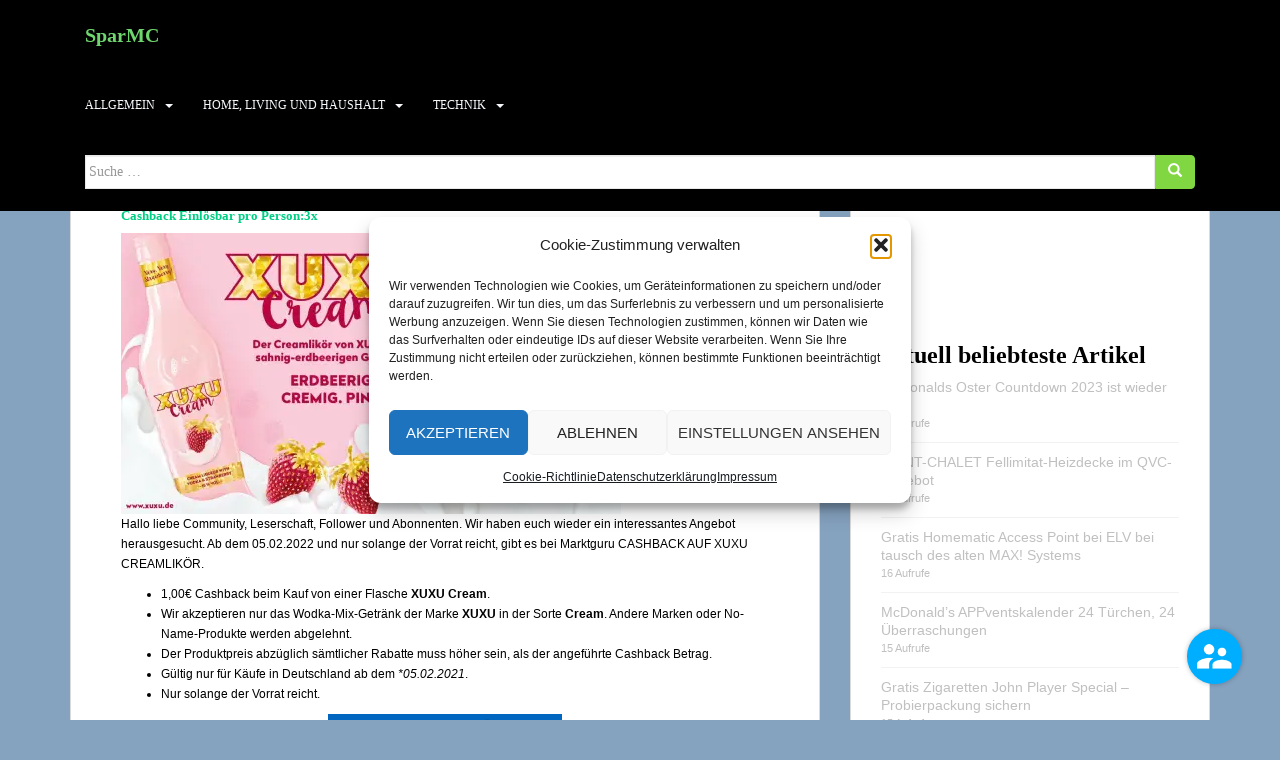

--- FILE ---
content_type: text/html; charset=UTF-8
request_url: https://www.sparmc.de/home-living-und-haushalt/trinken/cashback-auf-xuxu-creamlikoer/3666/
body_size: 51211
content:
<!doctype html>
<!--[if !IE]>
<html class="no-js non-ie" lang="de" prefix="og: https://ogp.me/ns#"> <![endif]-->
<!--[if IE 7 ]>
<html class="no-js ie7" lang="de" prefix="og: https://ogp.me/ns#"> <![endif]-->
<!--[if IE 8 ]>
<html class="no-js ie8" lang="de" prefix="og: https://ogp.me/ns#"> <![endif]-->
<!--[if IE 9 ]>
<html class="no-js ie9" lang="de" prefix="og: https://ogp.me/ns#"> <![endif]-->
<!--[if gt IE 9]><!-->
<html class="no-js" lang="de" prefix="og: https://ogp.me/ns#"> <!--<![endif]-->
<head>
<meta charset="UTF-8">
<meta name="viewport" content="width=device-width, initial-scale=1">
<meta name="theme-color" content="#000000">
<link rel="profile" href="http://gmpg.org/xfn/11">

		    <!-- PVC Template -->
    <script type="text/template" id="pvc-stats-view-template">
    <i class="pvc-stats-icon medium" aria-hidden="true"><svg aria-hidden="true" focusable="false" data-prefix="far" data-icon="chart-bar" role="img" xmlns="http://www.w3.org/2000/svg" viewBox="0 0 512 512" class="svg-inline--fa fa-chart-bar fa-w-16 fa-2x"><path fill="currentColor" d="M396.8 352h22.4c6.4 0 12.8-6.4 12.8-12.8V108.8c0-6.4-6.4-12.8-12.8-12.8h-22.4c-6.4 0-12.8 6.4-12.8 12.8v230.4c0 6.4 6.4 12.8 12.8 12.8zm-192 0h22.4c6.4 0 12.8-6.4 12.8-12.8V140.8c0-6.4-6.4-12.8-12.8-12.8h-22.4c-6.4 0-12.8 6.4-12.8 12.8v198.4c0 6.4 6.4 12.8 12.8 12.8zm96 0h22.4c6.4 0 12.8-6.4 12.8-12.8V204.8c0-6.4-6.4-12.8-12.8-12.8h-22.4c-6.4 0-12.8 6.4-12.8 12.8v134.4c0 6.4 6.4 12.8 12.8 12.8zM496 400H48V80c0-8.84-7.16-16-16-16H16C7.16 64 0 71.16 0 80v336c0 17.67 14.33 32 32 32h464c8.84 0 16-7.16 16-16v-16c0-8.84-7.16-16-16-16zm-387.2-48h22.4c6.4 0 12.8-6.4 12.8-12.8v-70.4c0-6.4-6.4-12.8-12.8-12.8h-22.4c-6.4 0-12.8 6.4-12.8 12.8v70.4c0 6.4 6.4 12.8 12.8 12.8z" class=""></path></svg></i>
	 <%= total_view %> total views	<% if ( today_view > 0 ) { %>
		<span class="views_today">,  <%= today_view %> views today</span>
	<% } %>
	</span>
	</script>
		    	<style>img:is([sizes="auto" i], [sizes^="auto," i]) { contain-intrinsic-size: 3000px 1500px }</style>
	<script type="text/javascript">
/* <![CDATA[ */
window.koko_analytics = {"url":"https:\/\/www.sparmc.de\/wp-admin\/admin-ajax.php?action=koko_analytics_collect","site_url":"https:\/\/www.sparmc.de","post_id":3666,"path":"\/home-living-und-haushalt\/trinken\/cashback-auf-xuxu-creamlikoer\/3666\/","method":"cookie","use_cookie":true};
/* ]]> */
</script>
<!-- Jetpack Site Verification Tags -->
<meta name="google-site-verification" content="VtuwjoFeCtZm9Vw1UkTaOATvCsYI-tdhc3AYa0HsMZ4" />

<!-- Open Graph Meta Tags generated by Blog2Social 872 - https://www.blog2social.com -->
<meta property="og:title" content="CASHBACK AUF XUXU CREAMLIKÖR"/>
<meta property="og:description" content="Cashback Einlösbar pro Person:3x







Hallo liebe Community, Leserschaft, Follower und Abonnenten. Wir haben euch wieder ein interessantes Angebot herausgesu"/>
<meta property="og:url" content="/home-living-und-haushalt/trinken/cashback-auf-xuxu-creamlikoer/3666/"/>
<meta property="og:image" content="https://www.sparmc.de/wp-content/uploads/2022/03/xxxlarge-5-500x281.jpg"/>
<meta property="og:image:width" content="500" />
<meta property="og:image:height" content="281" />
<meta property="og:image:type" content="image/jpeg" />
<meta property="og:type" content="article"/>
<meta property="og:article:published_time" content="2022-04-03 22:30:00"/>
<meta property="og:article:modified_time" content="2022-04-02 11:32:12"/>
<meta property="og:article:tag" content="Aktion"/>
<meta property="og:article:tag" content="Angebot"/>
<meta property="og:article:tag" content="Cashback"/>
<meta property="og:article:tag" content="cremig"/>
<meta property="og:article:tag" content="erdbeer"/>
<meta property="og:article:tag" content="likör"/>
<meta property="og:article:tag" content="marktguru"/>
<meta property="og:article:tag" content="Rabatt"/>
<meta property="og:article:tag" content="sparen"/>
<meta property="og:article:tag" content="xuxu"/>
<meta property="og:locale" content="de_DE"/>
<!-- Open Graph Meta Tags generated by Blog2Social 872 - https://www.blog2social.com -->

<!-- Twitter Card generated by Blog2Social 872 - https://www.blog2social.com -->
<meta name="twitter:card" content="summary">
<meta name="twitter:title" content="CASHBACK AUF XUXU CREAMLIKÖR"/>
<meta name="twitter:description" content="Cashback Einlösbar pro Person:3x







Hallo liebe Community, Leserschaft, Follower und Abonnenten. Wir haben euch wieder ein interessantes Angebot herausgesu"/>
<meta name="twitter:image" content="https://www.sparmc.de/wp-content/uploads/2022/03/xxxlarge-5-500x281.jpg"/>
<!-- Twitter Card generated by Blog2Social 872 - https://www.blog2social.com -->
<meta name="author" content="MM"/>

<!-- Suchmaschinen-Optimierung durch Rank Math PRO - https://rankmath.com/ -->
<title>CASHBACK AUF XUXU CREAMLIKÖR - SparMC</title>
<meta name="description" content="Ab dem 05.02.2022 und nur solange der Vorrat reicht, gibt es bei Marktguru CASHBACK AUF XUXU CREAMLIKÖR. Schaut einfach rein."/>
<meta name="robots" content="follow, index, max-snippet:-1, max-video-preview:-1, max-image-preview:large"/>
<link rel="canonical" href="https://www.sparmc.de/home-living-und-haushalt/cashback-auf-xuxu-creamlikoer/3666/" />
<meta property="og:locale" content="de_DE" />
<meta property="og:type" content="article" />
<meta property="og:title" content="CASHBACK AUF XUXU CREAMLIKÖR - SparMC" />
<meta property="og:description" content="Ab dem 05.02.2022 und nur solange der Vorrat reicht, gibt es bei Marktguru CASHBACK AUF XUXU CREAMLIKÖR. Schaut einfach rein." />
<meta property="og:url" content="https://www.sparmc.de/home-living-und-haushalt/cashback-auf-xuxu-creamlikoer/3666/" />
<meta property="og:site_name" content="SparMC spar wie du und ich" />
<meta property="article:publisher" content="https://www.facebook.com/Spar.wie.sie.Spar.MC" />
<meta property="article:tag" content="Aktion" />
<meta property="article:tag" content="Angebot" />
<meta property="article:tag" content="Cashback" />
<meta property="article:tag" content="cremig" />
<meta property="article:tag" content="erdbeer" />
<meta property="article:tag" content="likör" />
<meta property="article:tag" content="marktguru" />
<meta property="article:tag" content="Rabatt" />
<meta property="article:tag" content="sparen" />
<meta property="article:tag" content="xuxu" />
<meta property="article:section" content="Trinken" />
<meta property="og:image" content="https://i0.wp.com/www.sparmc.de/wp-content/uploads/2022/03/xxxlarge-5.jpg" />
<meta property="og:image:secure_url" content="https://i0.wp.com/www.sparmc.de/wp-content/uploads/2022/03/xxxlarge-5.jpg" />
<meta property="og:image:width" content="2000" />
<meta property="og:image:height" content="1125" />
<meta property="og:image:alt" content="CASHBACK AUF XUXU CREAMLIKÖR" />
<meta property="og:image:type" content="image/jpeg" />
<meta property="article:published_time" content="2022-04-03T22:30:00+02:00" />
<meta name="twitter:card" content="summary_large_image" />
<meta name="twitter:title" content="CASHBACK AUF XUXU CREAMLIKÖR - SparMC" />
<meta name="twitter:description" content="Ab dem 05.02.2022 und nur solange der Vorrat reicht, gibt es bei Marktguru CASHBACK AUF XUXU CREAMLIKÖR. Schaut einfach rein." />
<meta name="twitter:site" content="@Spar_MC" />
<meta name="twitter:creator" content="@Spar_MC" />
<meta name="twitter:image" content="https://i0.wp.com/www.sparmc.de/wp-content/uploads/2022/03/xxxlarge-5.jpg" />
<meta name="twitter:label1" content="Verfasst von" />
<meta name="twitter:data1" content="MM" />
<meta name="twitter:label2" content="Lesedauer" />
<meta name="twitter:data2" content="Weniger als eine Minute" />
<script type="application/ld+json" class="rank-math-schema">{"@context":"https://schema.org","@graph":[{"@type":"Organization","@id":"https://www.sparmc.de/#organization","name":"United Portals MC UG (haftungsbeschr\u00e4nkt)","url":"https://www.sparmc.de","sameAs":["https://www.facebook.com/Spar.wie.sie.Spar.MC","https://twitter.com/Spar_MC","https://www.tumblr.com/blog/sparmc","https://www.instagram.com/united_portals_mc/","https://www.pinterest.de/Creative_Team_MC/"],"logo":{"@type":"ImageObject","@id":"https://www.sparmc.de/#logo","url":"https://www.sparmc.de/wp-content/uploads/2021/04/cropped-cropped-spar-mc-1.png","contentUrl":"https://www.sparmc.de/wp-content/uploads/2021/04/cropped-cropped-spar-mc-1.png","caption":"SparMC spar wie du und ich","inLanguage":"de","width":"512","height":"512"}},{"@type":"WebSite","@id":"https://www.sparmc.de/#website","url":"https://www.sparmc.de","name":"SparMC spar wie du und ich","alternateName":"SparMC","publisher":{"@id":"https://www.sparmc.de/#organization"},"inLanguage":"de"},{"@type":"ImageObject","@id":"https://www.sparmc.de/wp-content/uploads/2022/03/xxxlarge-5-500x281.jpg","url":"https://www.sparmc.de/wp-content/uploads/2022/03/xxxlarge-5-500x281.jpg","width":"200","height":"200","inLanguage":"de"},{"@type":"BreadcrumbList","@id":"https://www.sparmc.de/home-living-und-haushalt/cashback-auf-xuxu-creamlikoer/3666/#breadcrumb","itemListElement":[{"@type":"ListItem","position":"1","item":{"@id":"https://www.sparmc.de","name":"Startseite"}},{"@type":"ListItem","position":"2","item":{"@id":"https://www.sparmc.de/home-living-und-haushalt/cashback-auf-xuxu-creamlikoer/3666/","name":"CASHBACK AUF XUXU CREAMLIK\u00d6R"}}]},{"@type":"WebPage","@id":"https://www.sparmc.de/home-living-und-haushalt/cashback-auf-xuxu-creamlikoer/3666/#webpage","url":"https://www.sparmc.de/home-living-und-haushalt/cashback-auf-xuxu-creamlikoer/3666/","name":"CASHBACK AUF XUXU CREAMLIK\u00d6R - SparMC","datePublished":"2022-04-03T22:30:00+02:00","dateModified":"2022-04-03T22:30:00+02:00","isPartOf":{"@id":"https://www.sparmc.de/#website"},"primaryImageOfPage":{"@id":"https://www.sparmc.de/wp-content/uploads/2022/03/xxxlarge-5-500x281.jpg"},"inLanguage":"de","breadcrumb":{"@id":"https://www.sparmc.de/home-living-und-haushalt/cashback-auf-xuxu-creamlikoer/3666/#breadcrumb"}},{"@type":"Person","@id":"https://www.sparmc.de/author/admin/","name":"MM","url":"https://www.sparmc.de/author/admin/","image":{"@type":"ImageObject","@id":"https://secure.gravatar.com/avatar/10c9d6acb44ebc7d69efcb5bad2e7356ee31cc2b70685f09fc88721394b7677e?s=96&amp;d=blank&amp;r=g","url":"https://secure.gravatar.com/avatar/10c9d6acb44ebc7d69efcb5bad2e7356ee31cc2b70685f09fc88721394b7677e?s=96&amp;d=blank&amp;r=g","caption":"MM","inLanguage":"de"},"sameAs":["http://www.sparmc.de"],"worksFor":{"@id":"https://www.sparmc.de/#organization"}},{"@type":"BlogPosting","headline":"CASHBACK AUF XUXU CREAMLIK\u00d6R - SparMC","keywords":"CASHBACK AUF XUXU CREAMLIK\u00d6R","datePublished":"2022-04-03T22:30:00+02:00","dateModified":"2022-04-03T22:30:00+02:00","author":{"@id":"https://www.sparmc.de/author/admin/","name":"MM"},"publisher":{"@id":"https://www.sparmc.de/#organization"},"description":"Ab dem 05.02.2022 und nur solange der Vorrat reicht, gibt es bei Marktguru CASHBACK AUF XUXU CREAMLIK\u00d6R. Schaut einfach rein.","name":"CASHBACK AUF XUXU CREAMLIK\u00d6R - SparMC","@id":"https://www.sparmc.de/home-living-und-haushalt/cashback-auf-xuxu-creamlikoer/3666/#richSnippet","isPartOf":{"@id":"https://www.sparmc.de/home-living-und-haushalt/cashback-auf-xuxu-creamlikoer/3666/#webpage"},"image":{"@id":"https://www.sparmc.de/wp-content/uploads/2022/03/xxxlarge-5-500x281.jpg"},"inLanguage":"de","mainEntityOfPage":{"@id":"https://www.sparmc.de/home-living-und-haushalt/cashback-auf-xuxu-creamlikoer/3666/#webpage"}}]}</script>
<!-- /Rank Math WordPress SEO Plugin -->

<link rel='dns-prefetch' href='//cdn.jsdelivr.net' />
<link rel='dns-prefetch' href='//www.googletagmanager.com' />
<link rel='dns-prefetch' href='//stats.wp.com' />

<link rel='dns-prefetch' href='//jetpack.wordpress.com' />
<link rel='dns-prefetch' href='//s0.wp.com' />
<link rel='dns-prefetch' href='//public-api.wordpress.com' />
<link rel='dns-prefetch' href='//0.gravatar.com' />
<link rel='dns-prefetch' href='//1.gravatar.com' />
<link rel='dns-prefetch' href='//2.gravatar.com' />
<link rel='dns-prefetch' href='//widgets.wp.com' />
<link rel='dns-prefetch' href='//v0.wordpress.com' />
<link rel='dns-prefetch' href='//pagead2.googlesyndication.com' />
<link rel='preconnect' href='//i0.wp.com' />
<link rel='preconnect' href='//c0.wp.com' />
<link rel="alternate" type="application/rss+xml" title="SparMC &raquo; Feed" href="https://www.sparmc.de/feed/" />
<link rel="alternate" type="application/rss+xml" title="SparMC &raquo; Kommentar-Feed" href="https://www.sparmc.de/comments/feed/" />
<script type="text/javascript" id="wpp-js" src="https://www.sparmc.de/wp-content/plugins/wordpress-popular-posts/assets/js/wpp.min.js?ver=7.3.6" data-sampling="0" data-sampling-rate="100" data-api-url="https://www.sparmc.de/wp-json/wordpress-popular-posts" data-post-id="3666" data-token="c55cbd7ba7" data-lang="0" data-debug="0"></script>
<link rel="alternate" type="application/rss+xml" title="SparMC &raquo; CASHBACK AUF XUXU CREAMLIKÖR Kommentar-Feed" href="https://www.sparmc.de/home-living-und-haushalt/cashback-auf-xuxu-creamlikoer/3666/feed/" />
<!-- www.sparmc.de is managing ads with Advanced Ads 2.0.14 – https://wpadvancedads.com/ --><script id="advads-ready">
			window.advanced_ads_ready=function(e,a){a=a||"complete";var d=function(e){return"interactive"===a?"loading"!==e:"complete"===e};d(document.readyState)?e():document.addEventListener("readystatechange",(function(a){d(a.target.readyState)&&e()}),{once:"interactive"===a})},window.advanced_ads_ready_queue=window.advanced_ads_ready_queue||[];		</script>
		<style id='classic-theme-styles-inline-css' type='text/css'>
/*! This file is auto-generated */
.wp-block-button__link{color:#fff;background-color:#32373c;border-radius:9999px;box-shadow:none;text-decoration:none;padding:calc(.667em + 2px) calc(1.333em + 2px);font-size:1.125em}.wp-block-file__button{background:#32373c;color:#fff;text-decoration:none}
</style>
<style id='jetpack-sharing-buttons-style-inline-css' type='text/css'>
.jetpack-sharing-buttons__services-list{display:flex;flex-direction:row;flex-wrap:wrap;gap:0;list-style-type:none;margin:5px;padding:0}.jetpack-sharing-buttons__services-list.has-small-icon-size{font-size:12px}.jetpack-sharing-buttons__services-list.has-normal-icon-size{font-size:16px}.jetpack-sharing-buttons__services-list.has-large-icon-size{font-size:24px}.jetpack-sharing-buttons__services-list.has-huge-icon-size{font-size:36px}@media print{.jetpack-sharing-buttons__services-list{display:none!important}}.editor-styles-wrapper .wp-block-jetpack-sharing-buttons{gap:0;padding-inline-start:0}ul.jetpack-sharing-buttons__services-list.has-background{padding:1.25em 2.375em}
</style>
<style id='global-styles-inline-css' type='text/css'>
:root{--wp--preset--aspect-ratio--square: 1;--wp--preset--aspect-ratio--4-3: 4/3;--wp--preset--aspect-ratio--3-4: 3/4;--wp--preset--aspect-ratio--3-2: 3/2;--wp--preset--aspect-ratio--2-3: 2/3;--wp--preset--aspect-ratio--16-9: 16/9;--wp--preset--aspect-ratio--9-16: 9/16;--wp--preset--color--black: #000000;--wp--preset--color--cyan-bluish-gray: #abb8c3;--wp--preset--color--white: #ffffff;--wp--preset--color--pale-pink: #f78da7;--wp--preset--color--vivid-red: #cf2e2e;--wp--preset--color--luminous-vivid-orange: #ff6900;--wp--preset--color--luminous-vivid-amber: #fcb900;--wp--preset--color--light-green-cyan: #7bdcb5;--wp--preset--color--vivid-green-cyan: #00d084;--wp--preset--color--pale-cyan-blue: #8ed1fc;--wp--preset--color--vivid-cyan-blue: #0693e3;--wp--preset--color--vivid-purple: #9b51e0;--wp--preset--gradient--vivid-cyan-blue-to-vivid-purple: linear-gradient(135deg,rgba(6,147,227,1) 0%,rgb(155,81,224) 100%);--wp--preset--gradient--light-green-cyan-to-vivid-green-cyan: linear-gradient(135deg,rgb(122,220,180) 0%,rgb(0,208,130) 100%);--wp--preset--gradient--luminous-vivid-amber-to-luminous-vivid-orange: linear-gradient(135deg,rgba(252,185,0,1) 0%,rgba(255,105,0,1) 100%);--wp--preset--gradient--luminous-vivid-orange-to-vivid-red: linear-gradient(135deg,rgba(255,105,0,1) 0%,rgb(207,46,46) 100%);--wp--preset--gradient--very-light-gray-to-cyan-bluish-gray: linear-gradient(135deg,rgb(238,238,238) 0%,rgb(169,184,195) 100%);--wp--preset--gradient--cool-to-warm-spectrum: linear-gradient(135deg,rgb(74,234,220) 0%,rgb(151,120,209) 20%,rgb(207,42,186) 40%,rgb(238,44,130) 60%,rgb(251,105,98) 80%,rgb(254,248,76) 100%);--wp--preset--gradient--blush-light-purple: linear-gradient(135deg,rgb(255,206,236) 0%,rgb(152,150,240) 100%);--wp--preset--gradient--blush-bordeaux: linear-gradient(135deg,rgb(254,205,165) 0%,rgb(254,45,45) 50%,rgb(107,0,62) 100%);--wp--preset--gradient--luminous-dusk: linear-gradient(135deg,rgb(255,203,112) 0%,rgb(199,81,192) 50%,rgb(65,88,208) 100%);--wp--preset--gradient--pale-ocean: linear-gradient(135deg,rgb(255,245,203) 0%,rgb(182,227,212) 50%,rgb(51,167,181) 100%);--wp--preset--gradient--electric-grass: linear-gradient(135deg,rgb(202,248,128) 0%,rgb(113,206,126) 100%);--wp--preset--gradient--midnight: linear-gradient(135deg,rgb(2,3,129) 0%,rgb(40,116,252) 100%);--wp--preset--font-size--small: 13px;--wp--preset--font-size--medium: 20px;--wp--preset--font-size--large: 36px;--wp--preset--font-size--x-large: 42px;--wp--preset--spacing--20: 0.44rem;--wp--preset--spacing--30: 0.67rem;--wp--preset--spacing--40: 1rem;--wp--preset--spacing--50: 1.5rem;--wp--preset--spacing--60: 2.25rem;--wp--preset--spacing--70: 3.38rem;--wp--preset--spacing--80: 5.06rem;--wp--preset--shadow--natural: 6px 6px 9px rgba(0, 0, 0, 0.2);--wp--preset--shadow--deep: 12px 12px 50px rgba(0, 0, 0, 0.4);--wp--preset--shadow--sharp: 6px 6px 0px rgba(0, 0, 0, 0.2);--wp--preset--shadow--outlined: 6px 6px 0px -3px rgba(255, 255, 255, 1), 6px 6px rgba(0, 0, 0, 1);--wp--preset--shadow--crisp: 6px 6px 0px rgba(0, 0, 0, 1);}:where(.is-layout-flex){gap: 0.5em;}:where(.is-layout-grid){gap: 0.5em;}body .is-layout-flex{display: flex;}.is-layout-flex{flex-wrap: wrap;align-items: center;}.is-layout-flex > :is(*, div){margin: 0;}body .is-layout-grid{display: grid;}.is-layout-grid > :is(*, div){margin: 0;}:where(.wp-block-columns.is-layout-flex){gap: 2em;}:where(.wp-block-columns.is-layout-grid){gap: 2em;}:where(.wp-block-post-template.is-layout-flex){gap: 1.25em;}:where(.wp-block-post-template.is-layout-grid){gap: 1.25em;}.has-black-color{color: var(--wp--preset--color--black) !important;}.has-cyan-bluish-gray-color{color: var(--wp--preset--color--cyan-bluish-gray) !important;}.has-white-color{color: var(--wp--preset--color--white) !important;}.has-pale-pink-color{color: var(--wp--preset--color--pale-pink) !important;}.has-vivid-red-color{color: var(--wp--preset--color--vivid-red) !important;}.has-luminous-vivid-orange-color{color: var(--wp--preset--color--luminous-vivid-orange) !important;}.has-luminous-vivid-amber-color{color: var(--wp--preset--color--luminous-vivid-amber) !important;}.has-light-green-cyan-color{color: var(--wp--preset--color--light-green-cyan) !important;}.has-vivid-green-cyan-color{color: var(--wp--preset--color--vivid-green-cyan) !important;}.has-pale-cyan-blue-color{color: var(--wp--preset--color--pale-cyan-blue) !important;}.has-vivid-cyan-blue-color{color: var(--wp--preset--color--vivid-cyan-blue) !important;}.has-vivid-purple-color{color: var(--wp--preset--color--vivid-purple) !important;}.has-black-background-color{background-color: var(--wp--preset--color--black) !important;}.has-cyan-bluish-gray-background-color{background-color: var(--wp--preset--color--cyan-bluish-gray) !important;}.has-white-background-color{background-color: var(--wp--preset--color--white) !important;}.has-pale-pink-background-color{background-color: var(--wp--preset--color--pale-pink) !important;}.has-vivid-red-background-color{background-color: var(--wp--preset--color--vivid-red) !important;}.has-luminous-vivid-orange-background-color{background-color: var(--wp--preset--color--luminous-vivid-orange) !important;}.has-luminous-vivid-amber-background-color{background-color: var(--wp--preset--color--luminous-vivid-amber) !important;}.has-light-green-cyan-background-color{background-color: var(--wp--preset--color--light-green-cyan) !important;}.has-vivid-green-cyan-background-color{background-color: var(--wp--preset--color--vivid-green-cyan) !important;}.has-pale-cyan-blue-background-color{background-color: var(--wp--preset--color--pale-cyan-blue) !important;}.has-vivid-cyan-blue-background-color{background-color: var(--wp--preset--color--vivid-cyan-blue) !important;}.has-vivid-purple-background-color{background-color: var(--wp--preset--color--vivid-purple) !important;}.has-black-border-color{border-color: var(--wp--preset--color--black) !important;}.has-cyan-bluish-gray-border-color{border-color: var(--wp--preset--color--cyan-bluish-gray) !important;}.has-white-border-color{border-color: var(--wp--preset--color--white) !important;}.has-pale-pink-border-color{border-color: var(--wp--preset--color--pale-pink) !important;}.has-vivid-red-border-color{border-color: var(--wp--preset--color--vivid-red) !important;}.has-luminous-vivid-orange-border-color{border-color: var(--wp--preset--color--luminous-vivid-orange) !important;}.has-luminous-vivid-amber-border-color{border-color: var(--wp--preset--color--luminous-vivid-amber) !important;}.has-light-green-cyan-border-color{border-color: var(--wp--preset--color--light-green-cyan) !important;}.has-vivid-green-cyan-border-color{border-color: var(--wp--preset--color--vivid-green-cyan) !important;}.has-pale-cyan-blue-border-color{border-color: var(--wp--preset--color--pale-cyan-blue) !important;}.has-vivid-cyan-blue-border-color{border-color: var(--wp--preset--color--vivid-cyan-blue) !important;}.has-vivid-purple-border-color{border-color: var(--wp--preset--color--vivid-purple) !important;}.has-vivid-cyan-blue-to-vivid-purple-gradient-background{background: var(--wp--preset--gradient--vivid-cyan-blue-to-vivid-purple) !important;}.has-light-green-cyan-to-vivid-green-cyan-gradient-background{background: var(--wp--preset--gradient--light-green-cyan-to-vivid-green-cyan) !important;}.has-luminous-vivid-amber-to-luminous-vivid-orange-gradient-background{background: var(--wp--preset--gradient--luminous-vivid-amber-to-luminous-vivid-orange) !important;}.has-luminous-vivid-orange-to-vivid-red-gradient-background{background: var(--wp--preset--gradient--luminous-vivid-orange-to-vivid-red) !important;}.has-very-light-gray-to-cyan-bluish-gray-gradient-background{background: var(--wp--preset--gradient--very-light-gray-to-cyan-bluish-gray) !important;}.has-cool-to-warm-spectrum-gradient-background{background: var(--wp--preset--gradient--cool-to-warm-spectrum) !important;}.has-blush-light-purple-gradient-background{background: var(--wp--preset--gradient--blush-light-purple) !important;}.has-blush-bordeaux-gradient-background{background: var(--wp--preset--gradient--blush-bordeaux) !important;}.has-luminous-dusk-gradient-background{background: var(--wp--preset--gradient--luminous-dusk) !important;}.has-pale-ocean-gradient-background{background: var(--wp--preset--gradient--pale-ocean) !important;}.has-electric-grass-gradient-background{background: var(--wp--preset--gradient--electric-grass) !important;}.has-midnight-gradient-background{background: var(--wp--preset--gradient--midnight) !important;}.has-small-font-size{font-size: var(--wp--preset--font-size--small) !important;}.has-medium-font-size{font-size: var(--wp--preset--font-size--medium) !important;}.has-large-font-size{font-size: var(--wp--preset--font-size--large) !important;}.has-x-large-font-size{font-size: var(--wp--preset--font-size--x-large) !important;}
:where(.wp-block-post-template.is-layout-flex){gap: 1.25em;}:where(.wp-block-post-template.is-layout-grid){gap: 1.25em;}
:where(.wp-block-columns.is-layout-flex){gap: 2em;}:where(.wp-block-columns.is-layout-grid){gap: 2em;}
:root :where(.wp-block-pullquote){font-size: 1.5em;line-height: 1.6;}
</style>
<link rel='stylesheet' id='wpo_min-header-0-css' href='https://www.sparmc.de/wp-content/cache/wpo-minify/1765118051/assets/wpo-minify-header-58bd11a9.min.css' type='text/css' media='all' />
<link rel='stylesheet' id='jetpack_related-posts-css' href='https://c0.wp.com/p/jetpack/15.3.1/modules/related-posts/related-posts.css' type='text/css' media='all' />
<link rel='stylesheet' id='dashicons-css' href='https://c0.wp.com/c/6.8.3/wp-includes/css/dashicons.min.css' type='text/css' media='all' />
<link rel='stylesheet' id='wpo_min-header-3-css' href='https://www.sparmc.de/wp-content/cache/wpo-minify/1765118051/assets/wpo-minify-header-52091594.min.css' type='text/css' media='all' />
<link rel='stylesheet' id='wp-block-library-css' href='https://c0.wp.com/c/6.8.3/wp-includes/css/dist/block-library/style.min.css' type='text/css' media='all' />
<link rel='stylesheet' id='wp-components-css' href='https://c0.wp.com/c/6.8.3/wp-includes/css/dist/components/style.min.css' type='text/css' media='all' />
<link rel='stylesheet' id='wpo_min-header-6-css' href='https://www.sparmc.de/wp-content/cache/wpo-minify/1765118051/assets/wpo-minify-header-42fa158e.min.css' type='text/css' media='all' />
<link rel='stylesheet' id='mediaelement-css' href='https://c0.wp.com/c/6.8.3/wp-includes/js/mediaelement/mediaelementplayer-legacy.min.css' type='text/css' media='all' />
<link rel='stylesheet' id='wp-mediaelement-css' href='https://c0.wp.com/c/6.8.3/wp-includes/js/mediaelement/wp-mediaelement.min.css' type='text/css' media='all' />
<link rel='stylesheet' id='wpo_min-header-9-css' href='https://www.sparmc.de/wp-content/cache/wpo-minify/1765118051/assets/wpo-minify-header-137053f4.min.css' type='text/css' media='all' />
<link rel='stylesheet' id='wordpress-popular-posts-css-css' href='https://www.sparmc.de/wp-content/plugins/wordpress-popular-posts/assets/css/wpp.css' type='text/css' media='all' />
<link rel='stylesheet' id='wpo_min-header-11-css' href='https://www.sparmc.de/wp-content/cache/wpo-minify/1765118051/assets/wpo-minify-header-d21f5e94.min.css' type='text/css' media='all' />
<link rel='stylesheet' id='jetpack_likes-css' href='https://c0.wp.com/p/jetpack/15.3.1/modules/likes/style.css' type='text/css' media='all' />
<link rel='stylesheet' id='wpo_min-header-13-css' href='https://www.sparmc.de/wp-content/cache/wpo-minify/1765118051/assets/wpo-minify-header-45e80c91.min.css' type='text/css' media='all' />
<link rel='stylesheet' id='sharedaddy-css' href='https://c0.wp.com/p/jetpack/15.3.1/modules/sharedaddy/sharing.css' type='text/css' media='all' />
<link rel='stylesheet' id='social-logos-css' href='https://c0.wp.com/p/jetpack/15.3.1/_inc/social-logos/social-logos.min.css' type='text/css' media='all' />
<script type="text/javascript" src="https://c0.wp.com/c/6.8.3/wp-includes/js/jquery/jquery.min.js" id="jquery-core-js"></script>
<script type="text/javascript" src="https://c0.wp.com/c/6.8.3/wp-includes/js/jquery/jquery-migrate.min.js" id="jquery-migrate-js"></script>
<script type="text/javascript" id="jetpack_related-posts-js-extra">
/* <![CDATA[ */
var related_posts_js_options = {"post_heading":"h4"};
/* ]]> */
</script>
<script type="text/javascript" src="https://c0.wp.com/p/jetpack/15.3.1/_inc/build/related-posts/related-posts.min.js" id="jetpack_related-posts-js"></script>
<script type="text/javascript" id="wpo_min-header-3-js-extra">
/* <![CDATA[ */
var burst = {"tracking":{"isInitialHit":true,"lastUpdateTimestamp":0,"beacon_url":"https:\/\/www.sparmc.de\/wp-content\/plugins\/burst-statistics\/endpoint.php","ajaxUrl":"https:\/\/www.sparmc.de\/wp-admin\/admin-ajax.php"},"options":{"cookieless":0,"pageUrl":"https:\/\/www.sparmc.de\/home-living-und-haushalt\/cashback-auf-xuxu-creamlikoer\/3666\/","beacon_enabled":1,"do_not_track":0,"enable_turbo_mode":0,"track_url_change":0,"cookie_retention_days":30,"debug":0},"goals":{"completed":[],"scriptUrl":"https:\/\/www.sparmc.de\/wp-content\/plugins\/burst-statistics\/assets\/js\/build\/burst-goals.js?v=1765117953","active":[]},"cache":{"uid":null,"fingerprint":null,"isUserAgent":null,"isDoNotTrack":null,"useCookies":null}};
/* ]]> */
</script>
<script type="text/javascript" src="https://www.sparmc.de/wp-content/cache/wpo-minify/1765118051/assets/wpo-minify-header-caea1007.min.js" id="wpo_min-header-3-js"></script>
<script type="text/javascript" src="https://www.sparmc.de/wp-content/cache/wpo-minify/1765118051/assets/wpo-minify-header-eb2d1c24.min.js" id="wpo_min-header-4-js"></script>
<script type="text/javascript" id="wpo_min-header-7-js-extra">
/* <![CDATA[ */
var pvc_vars = {"rest_api_url":"https:\/\/www.sparmc.de\/wp-json\/pvc\/v1","ajax_url":"https:\/\/www.sparmc.de\/wp-admin\/admin-ajax.php","security":"70ce6f7843","ajax_load_type":"rest_api"};
var aal_stats_ajax = {"ajaxstatsurl":"https:\/\/www.sparmc.de\/wp-admin\/admin-ajax.php","security":"e16c49049c","postid":"3666"};
var objectL10n = {"yopPollParams":{"urlParams":{"ajax":"https:\/\/www.sparmc.de\/wp-admin\/admin-ajax.php","wpLogin":"https:\/\/www.sparmc.de\/wp-login.php?redirect_to=https%3A%2F%2Fwww.sparmc.de%2Fwp-admin%2Fadmin-ajax.php%3Faction%3Dyop_poll_record_wordpress_vote"},"apiParams":{"reCaptcha":{"siteKey":""},"reCaptchaV2Invisible":{"siteKey":""},"reCaptchaV3":{"siteKey":""},"hCaptcha":{"siteKey":""},"cloudflareTurnstile":{"siteKey":""}},"captchaParams":{"imgPath":"https:\/\/www.sparmc.de\/wp-content\/plugins\/yop-poll\/public\/assets\/img\/","url":"https:\/\/www.sparmc.de\/wp-content\/plugins\/yop-poll\/app.php","accessibilityAlt":"Sound icon","accessibilityTitle":"Accessibility option: listen to a question and answer it!","accessibilityDescription":"Type below the <strong>answer<\/strong> to what you hear. Numbers or words:","explanation":"Click or touch the <strong>ANSWER<\/strong>","refreshAlt":"Refresh\/reload icon","refreshTitle":"Refresh\/reload: get new images and accessibility option!"},"voteParams":{"invalidPoll":"Invalid Poll","noAnswersSelected":"No answer selected","minAnswersRequired":"At least {min_answers_allowed} answer(s) required","maxAnswersRequired":"A max of {max_answers_allowed} answer(s) accepted","noAnswerForOther":"No other answer entered","noValueForCustomField":"{custom_field_name} is required","tooManyCharsForCustomField":"Text for {custom_field_name} is too long","consentNotChecked":"You must agree to our terms and conditions","noCaptchaSelected":"Captcha is required","thankYou":"Thank you for your vote"},"resultsParams":{"singleVote":"vote","multipleVotes":"votes","singleAnswer":"answer","multipleAnswers":"answers"}}};
var advads_options = {"blog_id":"1","privacy":{"consent-method":"","custom-cookie-name":"","custom-cookie-value":"","enabled":false,"state":"not_needed"}};
/* ]]> */
</script>
<script type="text/javascript" src="https://www.sparmc.de/wp-content/cache/wpo-minify/1765118051/assets/wpo-minify-header-01b0548d.min.js" id="wpo_min-header-7-js"></script>

<!-- Google tag (gtag.js) snippet added by Site Kit -->
<!-- Von Site Kit hinzugefügtes Google-Analytics-Snippet -->
<script type="text/javascript" src="https://www.googletagmanager.com/gtag/js?id=GT-WVXCWV7" id="google_gtagjs-js" async></script>
<script type="text/javascript" id="google_gtagjs-js-after">
/* <![CDATA[ */
window.dataLayer = window.dataLayer || [];function gtag(){dataLayer.push(arguments);}
gtag("set","linker",{"domains":["www.sparmc.de"]});
gtag("js", new Date());
gtag("set", "developer_id.dZTNiMT", true);
gtag("config", "GT-WVXCWV7");
/* ]]> */
</script>
<link rel="https://api.w.org/" href="https://www.sparmc.de/wp-json/" /><link rel="alternate" title="JSON" type="application/json" href="https://www.sparmc.de/wp-json/wp/v2/posts/3666" /><link rel="EditURI" type="application/rsd+xml" title="RSD" href="https://www.sparmc.de/xmlrpc.php?rsd" />
<meta name="generator" content="WordPress 6.8.3" />
<link rel='shortlink' href='https://wp.me/peAIiF-X8' />
<link rel="alternate" title="oEmbed (JSON)" type="application/json+oembed" href="https://www.sparmc.de/wp-json/oembed/1.0/embed?url=https%3A%2F%2Fwww.sparmc.de%2Fhome-living-und-haushalt%2Fcashback-auf-xuxu-creamlikoer%2F3666%2F" />
<link rel="alternate" title="oEmbed (XML)" type="text/xml+oembed" href="https://www.sparmc.de/wp-json/oembed/1.0/embed?url=https%3A%2F%2Fwww.sparmc.de%2Fhome-living-und-haushalt%2Fcashback-auf-xuxu-creamlikoer%2F3666%2F&#038;format=xml" />

<!-- This site is using AdRotate v5.17 to display their advertisements - https://ajdg.solutions/ -->
<!-- AdRotate CSS -->
<style type="text/css" media="screen">
	.g { margin:0px; padding:0px; overflow:hidden; line-height:1; zoom:1; }
	.g img { height:auto; }
	.g-col { position:relative; float:left; }
	.g-col:first-child { margin-left: 0; }
	.g-col:last-child { margin-right: 0; }
	@media only screen and (max-width: 480px) {
		.g-col, .g-dyn, .g-single { width:100%; margin-left:0; margin-right:0; }
	}
</style>
<!-- /AdRotate CSS -->

<meta name="generator" content="Site Kit by Google 1.167.0" />	<style>img#wpstats{display:none}</style>
					<style>.cmplz-hidden {
					display: none !important;
				}</style>            <style id="wpp-loading-animation-styles">@-webkit-keyframes bgslide{from{background-position-x:0}to{background-position-x:-200%}}@keyframes bgslide{from{background-position-x:0}to{background-position-x:-200%}}.wpp-widget-block-placeholder,.wpp-shortcode-placeholder{margin:0 auto;width:60px;height:3px;background:#dd3737;background:linear-gradient(90deg,#dd3737 0%,#571313 10%,#dd3737 100%);background-size:200% auto;border-radius:3px;-webkit-animation:bgslide 1s infinite linear;animation:bgslide 1s infinite linear}</style>
            <style type="text/css">a:hover, a:focus, a:active, #secondary .widget .post-content a:hover, #secondary .widget .post-content a:focus, .woocommerce nav.woocommerce-pagination ul li a:focus, .woocommerce nav.woocommerce-pagination ul li a:hover, .woocommerce nav.woocommerce-pagination ul li span.current, #secondary .widget a:hover, #secondary .widget a:focus {color: #81d742;}.btn-default, .label-default, .flex-caption h2, .btn.btn-default.read-more,button,
              .navigation .wp-pagenavi-pagination span.current,.navigation .wp-pagenavi-pagination a:hover,
              .woocommerce a.button, .woocommerce button.button,
              .woocommerce input.button, .woocommerce #respond input#submit.alt,
              .woocommerce a.button, .woocommerce button.button,
              .woocommerce a.button.alt, .woocommerce button.button.alt, .woocommerce input.button.alt { background-color: #81d742; border-color: #81d742;}.site-main [class*="navigation"] a, .more-link, .pagination>li>a, .pagination>li>span, .cfa-button { color: #81d742}.cfa-button {border-color: #81d742;}.btn-default:hover, .btn-default:focus,.label-default[href]:hover, .label-default[href]:focus, .tagcloud a:hover, .tagcloud a:focus, button, .main-content [class*="navigation"] a:hover, .main-content [class*="navigation"] a:focus, #infinite-handle span:hover, #infinite-handle span:focus-within, .btn.btn-default.read-more:hover, .btn.btn-default.read-more:focus, .btn-default:hover, .btn-default:focus, .scroll-to-top:hover, .scroll-to-top:focus, .btn-default:active, .btn-default.active, .site-main [class*="navigation"] a:hover, .site-main [class*="navigation"] a:focus, .more-link:hover, .more-link:focus, #image-navigation .nav-previous a:hover, #image-navigation .nav-previous a:focus, #image-navigation .nav-next a:hover, #image-navigation .nav-next a:focus, .cfa-button:hover, .cfa-button:focus, .woocommerce a.button:hover, .woocommerce a.button:focus, .woocommerce button.button:hover, .woocommerce button.button:focus, .woocommerce input.button:hover, .woocommerce input.button:focus, .woocommerce #respond input#submit.alt:hover, .woocommerce #respond input#submit.alt:focus, .woocommerce a.button:hover, .woocommerce a.button:focus, .woocommerce button.button:hover, .woocommerce button.button:focus, .woocommerce input.button:hover, .woocommerce input.button:focus, .woocommerce a.button.alt:hover, .woocommerce a.button.alt:focus, .woocommerce button.button.alt:hover, .woocommerce button.button.alt:focus, .woocommerce input.button.alt:hover, .woocommerce input.button.alt:focus, a:hover .flex-caption h2 { background-color: #eeee22; border-color: #eeee22; }.pagination>li>a:focus, .pagination>li>a:hover, .pagination>li>span:focus-within, .pagination>li>span:hover {color: #eeee22;}.cfa { background-color: #ffffff; } .cfa-button:hover a {color: #ffffff;}.cfa-text { color: #da4453;}h1, h2, h3, h4, h5, h6, .h1, .h2, .h3, .h4, .h5, .h6, .entry-title, .entry-title a {color: #000000;}.navbar.navbar-default, .navbar-default .navbar-nav .open .dropdown-menu > li > a {background-color: #000000;}.navbar-default .navbar-nav > li > a, .navbar-default .navbar-nav.sparkling-mobile-menu > li:hover > a, .navbar-default .navbar-nav.sparkling-mobile-menu > li:hover > .caret, .navbar-default .navbar-nav > li, .navbar-default .navbar-nav > .open > a, .navbar-default .navbar-nav > .open > a:hover, .navbar-default .navbar-nav > .open > a:focus { color: #f5f7fa;}@media (max-width: 767px){ .navbar-default .navbar-nav > li:hover > a, .navbar-default .navbar-nav > li:hover > .caret{ color: #f5f7fa!important ;} }.navbar-default .navbar-nav > li:hover > a, .navbar-default .navbar-nav > li:focus-within > a, .navbar-nav > li:hover > .caret, .navbar-nav > li:focus-within > .caret, .navbar-default .navbar-nav.sparkling-mobile-menu > li.open > a, .navbar-default .navbar-nav.sparkling-mobile-menu > li.open > .caret, .navbar-default .navbar-nav > li:hover, .navbar-default .navbar-nav > li:focus-within, .navbar-default .navbar-nav > .active > a, .navbar-default .navbar-nav > .active > .caret, .navbar-default .navbar-nav > .active > a:hover, .navbar-default .navbar-nav > .active > a:focus, .navbar-default .navbar-nav > li > a:hover, .navbar-default .navbar-nav > li > a:focus, .navbar-default .navbar-nav > .open > a, .navbar-default .navbar-nav > .open > a:hover, .navbar-default .navbar-nav > .open > a:focus {color: #81d742;}@media (max-width: 767px){ .navbar-default .navbar-nav > li.open > a, .navbar-default .navbar-nav > li.open > .caret { color: #81d742 !important; } }.dropdown-menu {background-color: #007dc1;}.navbar-default .navbar-nav .open .dropdown-menu > li > a, .dropdown-menu > li > a, .dropdown-menu > li > .caret { color: #81d742;}.navbar-default .navbar-nav .dropdown-menu > li:hover, .navbar-default .navbar-nav .dropdown-menu > li:focus-within, .dropdown-menu > .active {background-color: #da4453;}@media (max-width: 767px) {.navbar-default .navbar-nav .dropdown-menu > li:hover, .navbar-default .navbar-nav .dropdown-menu > li:focus, .dropdown-menu > .active {background: transparent;} }.dropdown-menu>.active>a, .dropdown-menu>.active>a:focus, .dropdown-menu>.active>a:hover, .dropdown-menu>.active>.caret, .dropdown-menu>li>a:focus, .dropdown-menu>li>a:hover, .dropdown-menu>li:hover>a, .dropdown-menu>li:hover>.caret {color:#ffffff;}@media (max-width: 767px) {.navbar-default .navbar-nav .open .dropdown-menu > .active > a, .navbar-default .navbar-nav .dropdown-menu > li.active > .caret, .navbar-default .navbar-nav .dropdown-menu > li.open > a, .navbar-default .navbar-nav li.open > a, .navbar-default .navbar-nav li.open > .caret {color:#ffffff;} }.navbar-default .navbar-nav .current-menu-ancestor a.dropdown-toggle { color: #ffffff;}#footer-area, .site-info, .site-info caption, #footer-area caption {color: #ffffff;}#footer-area {background-color: #313233;}.site-info a, #footer-area a {color: #81d742;}.social-icons li a {background-color: #eeee22 !important ;}#footer-area .social-icons li a {background-color: #eeee22 !important ;}body, .entry-content {color:#000000}.entry-content {font-family: Arial;}.entry-content {font-size:12px}</style><link rel="pingback" href="https://www.sparmc.de/xmlrpc.php">
<!-- Google AdSense meta tags added by Site Kit -->
<meta name="google-adsense-platform-account" content="ca-host-pub-2644536267352236">
<meta name="google-adsense-platform-domain" content="sitekit.withgoogle.com">
<!-- End Google AdSense meta tags added by Site Kit -->
<style type="text/css">.recentcomments a{display:inline !important;padding:0 !important;margin:0 !important;}</style>      <meta name="onesignal" content="wordpress-plugin"/>
            <script>

      window.OneSignalDeferred = window.OneSignalDeferred || [];

      OneSignalDeferred.push(function(OneSignal) {
        var oneSignal_options = {};
        window._oneSignalInitOptions = oneSignal_options;

        oneSignal_options['serviceWorkerParam'] = { scope: '/wp-content/plugins/onesignal-free-web-push-notifications/sdk_files/push/onesignal/' };
oneSignal_options['serviceWorkerPath'] = 'OneSignalSDKWorker.js';

        OneSignal.Notifications.setDefaultUrl("https://www.sparmc.de");

        oneSignal_options['wordpress'] = true;
oneSignal_options['appId'] = '5b9ae874-17df-4fbb-94ce-963732ad7018';
oneSignal_options['allowLocalhostAsSecureOrigin'] = true;
oneSignal_options['welcomeNotification'] = { };
oneSignal_options['welcomeNotification']['title'] = "Mach mit bei der Jagd nach den besten Deals, Schnäppchen, Rabatten, Gutscheinen, gratis Artikeln, Angeboten und Sonderangeboten Deutschlands!";
oneSignal_options['welcomeNotification']['message'] = "Danke das du uns folgst";
oneSignal_options['path'] = "https://www.sparmc.de/wp-content/plugins/onesignal-free-web-push-notifications/sdk_files/";
oneSignal_options['safari_web_id'] = "web.onesignal.auto.50d89199-747f-4818-96ca-50d4208129fc";
oneSignal_options['persistNotification'] = true;
oneSignal_options['promptOptions'] = { };
oneSignal_options['promptOptions']['actionMessage'] = "SparMc möchte Ihnen Push-Benachrichtigungen senden. Sie können sich jederzeit abmelden";
oneSignal_options['promptOptions']['exampleNotificationTitleDesktop'] = "Dies ist eine Beispiel Benachrichtigung Desktop";
oneSignal_options['promptOptions']['exampleNotificationMessageDesktop'] = "Eine Benachrichtigung wird auf Ihrem Desktop angezeigt";
oneSignal_options['promptOptions']['exampleNotificationTitleMobile'] = "Dies ist eine Beispiel Benachrichtigung Mobil";
oneSignal_options['promptOptions']['exampleNotificationMessageMobile'] = "Eine Benachrichtigung wird auf Ihrem Mobilgerät angezeigt";
oneSignal_options['promptOptions']['exampleNotificationCaption'] = "Sie können Benachrichtigungen jederzeit abbestellen";
oneSignal_options['promptOptions']['acceptButtonText'] = "Zulassen";
oneSignal_options['promptOptions']['cancelButtonText'] = "Nein Danke";
oneSignal_options['promptOptions']['siteName'] = "https://www.sparmc.de";
oneSignal_options['promptOptions']['autoAcceptTitle'] = "klicken Sie auf Zulassen";
oneSignal_options['notifyButton'] = { };
oneSignal_options['notifyButton']['enable'] = true;
oneSignal_options['notifyButton']['position'] = 'bottom-left';
oneSignal_options['notifyButton']['theme'] = 'default';
oneSignal_options['notifyButton']['size'] = 'medium';
oneSignal_options['notifyButton']['showCredit'] = true;
oneSignal_options['notifyButton']['text'] = {};
oneSignal_options['notifyButton']['text']['tip.state.unsubscribed'] = 'willst du wirklich keine spannenden Deals, Schnäppchen, Rabatte, Gutscheine, gratis Artikel und Sonderangebote mehr erhalten?';
oneSignal_options['notifyButton']['text']['tip.state.subscribed'] = 'du erhält jetzt Benachrichtigungen über viele spannende Deals, Schnäppchen, Rabatte, Gutscheine, gratis Artikel und Sonderangebote.';
oneSignal_options['notifyButton']['text']['tip.state.blocked'] = 'willst du wirklich keine spannenden Deals, Schnäppchen, Rabatte, Gutscheine, gratis Artikel und Sonderangebote mehr erhalten?';
oneSignal_options['notifyButton']['text']['message.action.subscribed'] = 'Danke für deine Unterstützung';
oneSignal_options['notifyButton']['text']['message.action.resubscribed'] = 'Schön das du wieder da bist';
oneSignal_options['notifyButton']['text']['message.action.unsubscribed'] = 'Sie erhalten keine Benachrichtigungen mehr';
oneSignal_options['notifyButton']['text']['dialog.main.title'] = 'Benachrichtigungen einstellen';
oneSignal_options['notifyButton']['text']['dialog.main.button.subscribe'] = 'Abonnieren';
oneSignal_options['notifyButton']['text']['dialog.main.button.unsubscribe'] = 'Abbestellen';
oneSignal_options['notifyButton']['text']['dialog.blocked.title'] = 'Blockierung einstellen';
oneSignal_options['notifyButton']['text']['dialog.blocked.message'] = 'Befolge diese Anweisungen um Benachrichtigung wieder zu zulassen';
              OneSignal.init(window._oneSignalInitOptions);
              OneSignal.Slidedown.promptPush()      });

      function documentInitOneSignal() {
        var oneSignal_elements = document.getElementsByClassName("OneSignal-prompt");

        var oneSignalLinkClickHandler = function(event) { OneSignal.Notifications.requestPermission(); event.preventDefault(); };        for(var i = 0; i < oneSignal_elements.length; i++)
          oneSignal_elements[i].addEventListener('click', oneSignalLinkClickHandler, false);
      }

      if (document.readyState === 'complete') {
           documentInitOneSignal();
      }
      else {
           window.addEventListener("load", function(event){
               documentInitOneSignal();
          });
      }
    </script>
		<style type="text/css">
				.navbar > .container .navbar-brand {
			color: #6fd66f;
		}
		</style>
	<style type="text/css" id="custom-background-css">
body.custom-background { background-color: #85a2bf; }
</style>
	
<!-- Von Site Kit hinzugefügtes Google-Tag-Manager-Snippet -->
<script type="text/javascript">
/* <![CDATA[ */

			( function( w, d, s, l, i ) {
				w[l] = w[l] || [];
				w[l].push( {'gtm.start': new Date().getTime(), event: 'gtm.js'} );
				var f = d.getElementsByTagName( s )[0],
					j = d.createElement( s ), dl = l != 'dataLayer' ? '&l=' + l : '';
				j.async = true;
				j.src = 'https://www.googletagmanager.com/gtm.js?id=' + i + dl;
				f.parentNode.insertBefore( j, f );
			} )( window, document, 'script', 'dataLayer', 'GTM-56W35RH' );
			
/* ]]> */
</script>

<!-- Ende des von Site Kit hinzugefügten Google-Tag-Manager-Snippets -->

<!-- Von Site Kit hinzugefügtes Google-AdSense-Snippet -->
<script type="text/javascript" async="async" src="https://pagead2.googlesyndication.com/pagead/js/adsbygoogle.js?client=ca-pub-6139202110290048&amp;host=ca-host-pub-2644536267352236" crossorigin="anonymous"></script>

<!-- Ende des von Site Kit hinzugefügten Google-AdSense-Snippets -->
 <head>
     <!--Tradedoubler site verification 1264796 -->
 </head>
<head>
<script>window._epn = {campaign: 5338927449};</script>
<script src="https://epnt.ebay.com/static/epn-smart-tools.js"></script>
	 </head><link rel="icon" href="https://i0.wp.com/www.sparmc.de/wp-content/uploads/2021/04/cropped-spar-mc.png?fit=32%2C32&#038;ssl=1" sizes="32x32" />
<link rel="icon" href="https://i0.wp.com/www.sparmc.de/wp-content/uploads/2021/04/cropped-spar-mc.png?fit=192%2C192&#038;ssl=1" sizes="192x192" />
<link rel="apple-touch-icon" href="https://i0.wp.com/www.sparmc.de/wp-content/uploads/2021/04/cropped-spar-mc.png?fit=180%2C180&#038;ssl=1" />
<meta name="msapplication-TileImage" content="https://i0.wp.com/www.sparmc.de/wp-content/uploads/2021/04/cropped-spar-mc.png?fit=270%2C270&#038;ssl=1" />
		<style type="text/css" id="wp-custom-css">
			.home .post-inner-content {
    padding: 15px 15px;
}		</style>
		
</head>

<body data-cmplz=1 class="wp-singular post-template-default single single-post postid-3666 single-format-standard custom-background wp-custom-logo wp-theme-sparkling group-blog aa-prefix-advads-" data-burst_id="3666" data-burst_type="post">

			<!-- Von Site Kit hinzugefügtes Google-Tag-Manager-(noscript)-Snippet -->
		<noscript>
			<iframe src="https://www.googletagmanager.com/ns.html?id=GTM-56W35RH" height="0" width="0" style="display:none;visibility:hidden"></iframe>
		</noscript>
		<!-- Ende des von Site Kit hinzugefügten Google-Tag-Manager-(noscript)-Snippets -->
		<a class="sr-only sr-only-focusable" href="#content">Skip to main content</a>
<div id="page" class="hfeed site">

	<header id="masthead" class="site-header" role="banner">
		<nav class="navbar navbar-default
		navbar-fixed-top" role="navigation">
			<div class="container">
				<div class="row">
					<div class="site-navigation-inner col-sm-12">
						<div class="navbar-header">


														<div id="logo">
															<p class="site-name">																		<a class="navbar-brand" href="https://www.sparmc.de/" title="SparMC" rel="home">SparMC</a>
																</p>																													</div><!-- end of #logo -->

							<button type="button" class="btn navbar-toggle" data-toggle="collapse" data-target=".navbar-ex1-collapse">
								<span class="sr-only">Toggle navigation</span>
								<span class="icon-bar"></span>
								<span class="icon-bar"></span>
								<span class="icon-bar"></span>
							</button>
						</div>



						<div class="collapse navbar-collapse navbar-ex1-collapse"><ul id="menu-obere-uebersicht" class="nav navbar-nav"><li id="menu-item-3350" class="menu-item menu-item-type-taxonomy menu-item-object-category menu-item-has-children menu-item-3350 dropdown"><a href="https://www.sparmc.de/category/allgemein/">Allgemein</a><span class="caret sparkling-dropdown"></span>
<ul role="menu" class=" dropdown-menu">
	<li id="menu-item-17551" class="menu-item menu-item-type-post_type menu-item-object-page menu-item-17551"><a href="https://www.sparmc.de/login-sparmc/">Login &#8211; SparMC</a></li>
	<li id="menu-item-17552" class="menu-item menu-item-type-custom menu-item-object-custom menu-item-17552"><a href="https://www.sparmc.de/registriere-dich-bei-sparmc/">Registrieren</a></li>
	<li id="menu-item-8" class="menu-item menu-item-type-taxonomy menu-item-object-category menu-item-8"><a href="https://www.sparmc.de/category/freebie/gutscheine/">Gutscheine</a></li>
	<li id="menu-item-3352" class="menu-item menu-item-type-taxonomy menu-item-object-category menu-item-3352"><a href="https://www.sparmc.de/category/office/bank-und-versicherung/">Bank &amp; Versicherung</a></li>
	<li id="menu-item-3351" class="menu-item menu-item-type-taxonomy menu-item-object-category menu-item-3351"><a href="https://www.sparmc.de/category/allgemein/archiv/">Archiv</a></li>
	<li id="menu-item-3359" class="menu-item menu-item-type-taxonomy menu-item-object-category menu-item-3359"><a href="https://www.sparmc.de/category/freebie/">Freebie</a></li>
	<li id="menu-item-3361" class="menu-item menu-item-type-taxonomy menu-item-object-category menu-item-3361"><a href="https://www.sparmc.de/category/freebie/gzg-geld-zurueck-garantien/">GZG (Geld-zurück-Garantien)</a></li>
	<li id="menu-item-3353" class="menu-item menu-item-type-taxonomy menu-item-object-category menu-item-3353"><a href="https://www.sparmc.de/category/home-living-und-haushalt/strom-und-gas-und-solar/">Strom, Gas &amp; Solar</a></li>
</ul>
</li>
<li id="menu-item-11" class="menu-item menu-item-type-taxonomy menu-item-object-category current-post-ancestor current-menu-parent current-post-parent menu-item-has-children menu-item-11 dropdown"><a href="https://www.sparmc.de/category/home-living-und-haushalt/">Home, Living und Haushalt</a><span class="caret sparkling-dropdown"></span>
<ul role="menu" class=" dropdown-menu">
	<li id="menu-item-3357" class="menu-item menu-item-type-taxonomy menu-item-object-category menu-item-3357"><a href="https://www.sparmc.de/category/entertain/spielzeug/">Spielzeug</a></li>
	<li id="menu-item-3363" class="menu-item menu-item-type-taxonomy menu-item-object-category menu-item-3363"><a href="https://www.sparmc.de/category/home-living-und-haushalt/baby/">Baby</a></li>
	<li id="menu-item-3366" class="menu-item menu-item-type-taxonomy menu-item-object-category menu-item-3366"><a href="https://www.sparmc.de/category/home-living-und-haushalt/drogerie/">Drogerie</a></li>
	<li id="menu-item-3367" class="menu-item menu-item-type-taxonomy menu-item-object-category menu-item-3367"><a href="https://www.sparmc.de/category/home-living-und-haushalt/erotik/">Erotik</a></li>
	<li id="menu-item-3373" class="menu-item menu-item-type-taxonomy menu-item-object-category current-post-ancestor current-menu-parent current-post-parent menu-item-has-children menu-item-3373 dropdown"><a href="https://www.sparmc.de/category/home-living-und-haushalt/lebensmittel/">Lebensmittel</a><span class="caret sparkling-dropdown"></span>
	<ul role="menu" class=" dropdown-menu">
		<li id="menu-item-3368" class="menu-item menu-item-type-taxonomy menu-item-object-category menu-item-3368"><a href="https://www.sparmc.de/category/home-living-und-haushalt/essen/">Essen</a></li>
		<li id="menu-item-3369" class="menu-item menu-item-type-taxonomy menu-item-object-category menu-item-3369"><a href="https://www.sparmc.de/category/home-living-und-haushalt/essen/fastfood/">Fastfood</a></li>
		<li id="menu-item-3378" class="menu-item menu-item-type-taxonomy menu-item-object-category current-post-ancestor current-menu-parent current-post-parent menu-item-3378"><a href="https://www.sparmc.de/category/home-living-und-haushalt/trinken/">Trinken</a></li>
	</ul>
</li>
	<li id="menu-item-3371" class="menu-item menu-item-type-taxonomy menu-item-object-category menu-item-3371"><a href="https://www.sparmc.de/category/home-living-und-haushalt/koerperpflege/">Körperpflege</a></li>
	<li id="menu-item-3374" class="menu-item menu-item-type-taxonomy menu-item-object-category menu-item-3374"><a href="https://www.sparmc.de/category/home-living-und-haushalt/mode/">Mode</a></li>
	<li id="menu-item-3379" class="menu-item menu-item-type-taxonomy menu-item-object-category menu-item-has-children menu-item-3379 dropdown"><a href="https://www.sparmc.de/category/home-living-und-haushalt/wohnen/">Wohnen</a><span class="caret sparkling-dropdown"></span>
	<ul role="menu" class=" dropdown-menu">
		<li id="menu-item-3370" class="menu-item menu-item-type-taxonomy menu-item-object-category menu-item-3370"><a href="https://www.sparmc.de/category/home-living-und-haushalt/garten/">Garten</a></li>
		<li id="menu-item-3365" class="menu-item menu-item-type-taxonomy menu-item-object-category menu-item-3365"><a href="https://www.sparmc.de/category/home-living-und-haushalt/baumarkt/">Baumarkt</a></li>
		<li id="menu-item-3364" class="menu-item menu-item-type-taxonomy menu-item-object-category menu-item-3364"><a href="https://www.sparmc.de/category/home-living-und-haushalt/bad/">Bad</a></li>
		<li id="menu-item-3372" class="menu-item menu-item-type-taxonomy menu-item-object-category menu-item-3372"><a href="https://www.sparmc.de/category/home-living-und-haushalt/kueche/">Küche</a></li>
	</ul>
</li>
	<li id="menu-item-3375" class="menu-item menu-item-type-taxonomy menu-item-object-category menu-item-3375"><a href="https://www.sparmc.de/category/home-living-und-haushalt/outdoor/">Outdoor</a></li>
	<li id="menu-item-3376" class="menu-item menu-item-type-taxonomy menu-item-object-category menu-item-3376"><a href="https://www.sparmc.de/category/home-living-und-haushalt/schmuck/">Schmuck</a></li>
	<li id="menu-item-3377" class="menu-item menu-item-type-taxonomy menu-item-object-category menu-item-3377"><a href="https://www.sparmc.de/category/home-living-und-haushalt/tiere/">Tiere</a></li>
	<li id="menu-item-3380" class="menu-item menu-item-type-taxonomy menu-item-object-category menu-item-3380"><a href="https://www.sparmc.de/category/reisen/">Reisen</a></li>
</ul>
</li>
<li id="menu-item-12" class="menu-item menu-item-type-taxonomy menu-item-object-category menu-item-has-children menu-item-12 dropdown"><a href="https://www.sparmc.de/category/technik/">Technik</a><span class="caret sparkling-dropdown"></span>
<ul role="menu" class=" dropdown-menu">
	<li id="menu-item-3093" class="menu-item menu-item-type-taxonomy menu-item-object-category menu-item-has-children menu-item-3093 dropdown"><a href="https://www.sparmc.de/category/entertain/">Entertain</a><span class="caret sparkling-dropdown"></span>
	<ul role="menu" class=" dropdown-menu">
		<li id="menu-item-3358" class="menu-item menu-item-type-taxonomy menu-item-object-category menu-item-3358"><a href="https://www.sparmc.de/category/entertain/streaming-kino-tv/">Streaming, Kino &amp; TV</a></li>
		<li id="menu-item-3094" class="menu-item menu-item-type-taxonomy menu-item-object-category menu-item-3094"><a href="https://www.sparmc.de/category/entertain/gaming/">Gaming</a></li>
		<li id="menu-item-3385" class="menu-item menu-item-type-taxonomy menu-item-object-category menu-item-3385"><a href="https://www.sparmc.de/category/technik/pc-hardware/">PC Hardware</a></li>
		<li id="menu-item-3095" class="menu-item menu-item-type-taxonomy menu-item-object-category menu-item-3095"><a href="https://www.sparmc.de/category/entertain/hi-fi-tv/">Hi-Fi &amp; TV</a></li>
		<li id="menu-item-3387" class="menu-item menu-item-type-taxonomy menu-item-object-category menu-item-3387"><a href="https://www.sparmc.de/category/technik/pc-spiele/">PC Spiele</a></li>
		<li id="menu-item-3383" class="menu-item menu-item-type-taxonomy menu-item-object-category menu-item-3383"><a href="https://www.sparmc.de/category/technik/kommunikation/">DSL, Kabel und Festnetz</a></li>
		<li id="menu-item-3386" class="menu-item menu-item-type-taxonomy menu-item-object-category menu-item-3386"><a href="https://www.sparmc.de/category/technik/pc-software/">PC Software</a></li>
	</ul>
</li>
	<li id="menu-item-3398" class="menu-item menu-item-type-taxonomy menu-item-object-category menu-item-3398"><a href="https://www.sparmc.de/category/technik/webhosting-server-domains/">Webhosting, Server &amp; Domains</a></li>
	<li id="menu-item-3389" class="menu-item menu-item-type-taxonomy menu-item-object-category menu-item-has-children menu-item-3389 dropdown"><a href="https://www.sparmc.de/category/technik/smartphone-und-tablets/">Smartphone &amp; Tablets</a><span class="caret sparkling-dropdown"></span>
	<ul role="menu" class=" dropdown-menu">
		<li id="menu-item-3382" class="menu-item menu-item-type-taxonomy menu-item-object-category menu-item-3382"><a href="https://www.sparmc.de/category/technik/apple/">Apple</a></li>
		<li id="menu-item-3096" class="menu-item menu-item-type-taxonomy menu-item-object-category menu-item-3096"><a href="https://www.sparmc.de/category/technik/smartphone-und-tablets/mobilfunk/">Mobilfunk</a></li>
		<li id="menu-item-3390" class="menu-item menu-item-type-taxonomy menu-item-object-category menu-item-3390"><a href="https://www.sparmc.de/category/technik/smartphone-und-tablets/app/">app</a></li>
		<li id="menu-item-3384" class="menu-item menu-item-type-taxonomy menu-item-object-category menu-item-3384"><a href="https://www.sparmc.de/category/technik/google/">google</a></li>
		<li id="menu-item-3394" class="menu-item menu-item-type-taxonomy menu-item-object-category menu-item-3394"><a href="https://www.sparmc.de/category/technik/smartphone-und-tablets/playstore/">Playstore</a></li>
		<li id="menu-item-3391" class="menu-item menu-item-type-taxonomy menu-item-object-category menu-item-3391"><a href="https://www.sparmc.de/category/technik/smartphone-und-tablets/apple-store/">Apple Store</a></li>
		<li id="menu-item-3392" class="menu-item menu-item-type-taxonomy menu-item-object-category menu-item-3392"><a href="https://www.sparmc.de/category/technik/smartphone-und-tablets/apps/">Apps</a></li>
		<li id="menu-item-3393" class="menu-item menu-item-type-taxonomy menu-item-object-category menu-item-3393"><a href="https://www.sparmc.de/category/technik/smartphone-und-tablets/mobilfunk/">Mobilfunk</a></li>
		<li id="menu-item-3395" class="menu-item menu-item-type-taxonomy menu-item-object-category menu-item-3395"><a href="https://www.sparmc.de/category/technik/smartphone-und-tablets/smartphone/">Smartphone</a></li>
		<li id="menu-item-3388" class="menu-item menu-item-type-taxonomy menu-item-object-category menu-item-3388"><a href="https://www.sparmc.de/category/technik/smarthome/">Smarthome</a></li>
		<li id="menu-item-3396" class="menu-item menu-item-type-taxonomy menu-item-object-category menu-item-3396"><a href="https://www.sparmc.de/category/technik/smartphone-und-tablets/tablet/">Tablet</a></li>
		<li id="menu-item-3397" class="menu-item menu-item-type-taxonomy menu-item-object-category menu-item-3397"><a href="https://www.sparmc.de/category/technik/smartwatch/">Smartwatch</a></li>
	</ul>
</li>
</ul>
</li>
<li id="menu-item-2561" class="menu-item menu-item-type-custom menu-item-object-custom menu-item-2561"><a href="#"><form role="search" method="get" class="form-search" action="https://www.sparmc.de/">   <div class="input-group"> 	  <label class="screen-reader-text" for="s">Suche nach:</label> 	<input type="text" class="form-control search-query" placeholder="Suche …" value="" name="s" title="Suche nach:" /> 	<span class="input-group-btn"> 	  <button type="submit" class="btn btn-default" name="submit" id="searchsubmit" value="Suchen"><span class="glyphicon glyphicon-search"></span></button> 	</span>   </div> </form></a></li>
</ul></div>


					</div>
				</div>
			</div>
		</nav><!-- .site-navigation -->
	</header><!-- #masthead -->

	<div id="content" class="site-content">

		<div class="top-section">
								</div>

		<div class="container main-content-area">
						<div class="row side-pull-left">
				<div class="main-content-inner col-sm-12 col-md-8">

	<div id="primary" class="content-area">
		<main id="main" class="site-main" role="main">

		<article id="post-3666" class="post-3666 post type-post status-publish format-standard hentry category-trinken category-home-living-und-haushalt category-lebensmittel tag-aktion tag-angebot tag-cashback tag-cremig tag-erdbeer tag-likoer tag-marktguru tag-rabatt tag-sparen tag-xuxu">
		<div class="post-inner-content">
		<header class="entry-header page-header">

			<h1 class="entry-title ">CASHBACK AUF XUXU CREAMLIKÖR</h1>

			<div class="entry-meta">
				<span class="posted-on"><i class="fa fa-calendar-alt"></i> <a href="https://www.sparmc.de/home-living-und-haushalt/cashback-auf-xuxu-creamlikoer/3666/" rel="bookmark"><time class="entry-date published" datetime="2022-04-03T22:30:00+02:00">3. April 2022</time><time class="updated" datetime="2022-04-02T11:32:12+02:00">2. April 2022</time></a></span><span class="byline"> <i class="fa fa-user"></i> <span class="author vcard"><a class="url fn n" href="https://www.sparmc.de/author/admin/">MM</a></span></span>
								<span class="cat-links"><i class="fa fa-folder-open"></i>
				 <a href="https://www.sparmc.de/category/home-living-und-haushalt/trinken/" rel="category tag">Trinken</a>, <a href="https://www.sparmc.de/category/home-living-und-haushalt/" rel="category tag">Home, Living und Haushalt</a>, <a href="https://www.sparmc.de/category/home-living-und-haushalt/lebensmittel/" rel="category tag">Lebensmittel</a>				</span>
								
			</div><!-- .entry-meta -->
		</header><!-- .entry-header -->

		<div class="entry-content">
			
<h6 class="has-vivid-green-cyan-color has-text-color wp-block-heading">Cashback Einlösbar pro Person:3x</h6>



<figure class="wp-block-image size-large"><img data-recalc-dims="1" fetchpriority="high" decoding="async" width="500" height="281" src="https://i0.wp.com/www.sparmc.de/wp-content/uploads/2022/03/xxxlarge-5.jpg?resize=500%2C281&#038;ssl=1" alt="CASHBACK AUF XUXU CREAMLIKÖR" class="wp-image-3667" srcset="https://i0.wp.com/www.sparmc.de/wp-content/uploads/2022/03/xxxlarge-5.jpg?resize=500%2C281&amp;ssl=1 500w, https://i0.wp.com/www.sparmc.de/wp-content/uploads/2022/03/xxxlarge-5.jpg?resize=200%2C113&amp;ssl=1 200w, https://i0.wp.com/www.sparmc.de/wp-content/uploads/2022/03/xxxlarge-5.jpg?resize=150%2C84&amp;ssl=1 150w, https://i0.wp.com/www.sparmc.de/wp-content/uploads/2022/03/xxxlarge-5.jpg?resize=768%2C432&amp;ssl=1 768w, https://i0.wp.com/www.sparmc.de/wp-content/uploads/2022/03/xxxlarge-5.jpg?resize=1536%2C864&amp;ssl=1 1536w, https://i0.wp.com/www.sparmc.de/wp-content/uploads/2022/03/xxxlarge-5.jpg?w=2000&amp;ssl=1 2000w, https://i0.wp.com/www.sparmc.de/wp-content/uploads/2022/03/xxxlarge-5.jpg?w=1296&amp;ssl=1 1296w, https://i0.wp.com/www.sparmc.de/wp-content/uploads/2022/03/xxxlarge-5.jpg?w=1944&amp;ssl=1 1944w" sizes="(max-width: 500px) 100vw, 500px" /></figure>



<p>Hallo liebe Community, Leserschaft, Follower und Abonnenten. Wir haben euch wieder ein interessantes Angebot herausgesucht. Ab dem 05.02.2022 und nur solange der Vorrat reicht, gibt es bei Marktguru CASHBACK AUF XUXU CREAMLIKÖR.</p>



<ul class="wp-block-list"><li>1,00€ Cashback beim Kauf von einer Flasche&nbsp;<strong>XUXU Cream</strong>.</li><li>Wir akzeptieren nur das Wodka-Mix-Getränk der Marke&nbsp;<strong>XUXU</strong>&nbsp;in der Sorte&nbsp;<strong>Cream</strong>. Andere Marken oder No-Name-Produkte werden abgelehnt.</li><li>Der Produktpreis abzüglich sämtlicher Rabatte muss höher sein, als der angeführte Cashback Betrag.</li><li>Gültig nur für Käufe in Deutschland ab dem&nbsp;<em>*05.02.2021</em>.</li><li>Nur solange der Vorrat reicht.</li></ul>



<div class="wp-block-image is-style-rounded"><figure class="aligncenter size-full"><a href="https://www.marktguru.de/mb/xuxu-cream-cashback-1954" target="_blank" rel="noopener"><img data-recalc-dims="1" decoding="async" src="https://i0.wp.com/www.sparmc.de/wp-content/uploads/2021/05/Deal-234-x-60.png?w=648&#038;ssl=1" alt="Deal Button" class="wp-image-43"/></a></figure></div>





<hr class="wp-block-separator has-alpha-channel-opacity is-style-wide"/>


<style type="text/css">.loadFacebookG_box{width:125px;height:125px;display:block;position:relative;margin:auto;}.facebook_blockG {background-color:rgb(255,255,255);border:2px solid rgb(0,0,0);float:left;height:42px;margin-left:3px;width:14px;opacity:0.1;animation-name:bounceG;-o-animation-name:bounceG;-ms-animation-name:bounceG;-webkit-animation-name:bounceG;-moz-animation-name:bounceG;animation-duration:1.5s;-o-animation-duration:1.5s;-ms-animation-duration:1.5s;-webkit-animation-duration:1.5s;-moz-animation-duration:1.5s;animation-iteration-count:infinite;-o-animation-iteration-count:infinite;-ms-animation-iteration-count:infinite;-webkit-animation-iteration-count:infinite;-moz-animation-iteration-count:infinite;animation-direction:normal;-o-animation-direction:normal;-ms-animation-direction:normal;-webkit-animation-direction:normal;-moz-animation-direction:normal;transform:scale(0.7);-o-transform:scale(0.7);-ms-transform:scale(0.7);-webkit-transform:scale(0.7);-moz-transform:scale(0.7);}.blockG_1{animation-delay:0.45s;-o-animation-delay:0.45s;-ms-animation-delay:0.45s;-webkit-animation-delay:0.45s;-moz-animation-delay:0.45s;}.blockG_2{animation-delay:0.6s;-o-animation-delay:0.6s;-ms-animation-delay:0.6s;-webkit-animation-delay:0.6s;-moz-animation-delay:0.6s;}.blockG_3{animation-delay:0.75s;-o-animation-delay:0.75s;-ms-animation-delay:0.75s;-webkit-animation-delay:0.75s;-moz-animation-delay:0.75s;}@keyframes bounceG{0%{transform:scale(1.2);opacity:1;}100%{transform:scale(0.7);opacity:0.1;}}@-o-keyframes bounceG{0%{-o-transform:scale(1.2);opacity:1;}100%{-o-transform:scale(0.7);opacity:0.1;}}@-ms-keyframes bounceG{0%{-ms-transform:scale(1.2);opacity:1;}100%{-ms-transform:scale(0.7);opacity:0.1;}}@-webkit-keyframes bounceG{0%{-webkit-transform:scale(1.2);opacity:1;}100%{-webkit-transform:scale(0.7);opacity:0.1;}}@-moz-keyframes bounceG{0%{-moz-transform:scale(1.2);opacity:1;}100%{-moz-transform:scale(0.7);opacity:0.1;}}</style><div id="asa-555583c63e4edce0320c68ef468a2c58" class="asa_async_container asa_async_container_default"><div class="loadFacebookG_box"><div class="facebook_blockG blockG_1"></div><div class="facebook_blockG blockG_2"></div><div class="facebook_blockG blockG_3"></div></div></div><script type='text/javascript'>jQuery(document).ready(function($){var data={action:'asa_async_load',asin:'B09KG7QQ5V',tpl:'default',params:'[]',nonce:'5708378135'};if(typeof ajaxurl=='undefined'){var ajaxurl='https://www.sparmc.de/wp-admin/admin-ajax.php'}$.post(ajaxurl,data,function(response){jQuery('#asa-555583c63e4edce0320c68ef468a2c58').html(response)})});</script><div id="asa-e0b4c8bd8a5dae1b3a3098a703481f40" class="asa_async_container asa_async_container_default"><div class="loadFacebookG_box"><div class="facebook_blockG blockG_1"></div><div class="facebook_blockG blockG_2"></div><div class="facebook_blockG blockG_3"></div></div></div><script type='text/javascript'>jQuery(document).ready(function($){var data={action:'asa_async_load',asin:'B0CJCHDZ74',tpl:'default',params:'[]',nonce:'5708378135'};if(typeof ajaxurl=='undefined'){var ajaxurl='https://www.sparmc.de/wp-admin/admin-ajax.php'}$.post(ajaxurl,data,function(response){jQuery('#asa-e0b4c8bd8a5dae1b3a3098a703481f40').html(response)})});</script><div id="asa-644b70eb3c2d40d2f6a1cbffb583da28" class="asa_async_container asa_async_container_default"><div class="loadFacebookG_box"><div class="facebook_blockG blockG_1"></div><div class="facebook_blockG blockG_2"></div><div class="facebook_blockG blockG_3"></div></div></div><script type='text/javascript'>jQuery(document).ready(function($){var data={action:'asa_async_load',asin:'B0C58QXM9K',tpl:'default',params:'[]',nonce:'5708378135'};if(typeof ajaxurl=='undefined'){var ajaxurl='https://www.sparmc.de/wp-admin/admin-ajax.php'}$.post(ajaxurl,data,function(response){jQuery('#asa-644b70eb3c2d40d2f6a1cbffb583da28').html(response)})});</script><div id="asa-fcc6746c723161339af7739d847a2c07" class="asa_async_container asa_async_container_default"><div class="loadFacebookG_box"><div class="facebook_blockG blockG_1"></div><div class="facebook_blockG blockG_2"></div><div class="facebook_blockG blockG_3"></div></div></div><script type='text/javascript'>jQuery(document).ready(function($){var data={action:'asa_async_load',asin:'B0BCGRBJ7M',tpl:'default',params:'[]',nonce:'5708378135'};if(typeof ajaxurl=='undefined'){var ajaxurl='https://www.sparmc.de/wp-admin/admin-ajax.php'}$.post(ajaxurl,data,function(response){jQuery('#asa-fcc6746c723161339af7739d847a2c07').html(response)})});</script><div id="asa-463b7789b55929c09bb17613c3bc2f2b" class="asa_async_container asa_async_container_default"><div class="loadFacebookG_box"><div class="facebook_blockG blockG_1"></div><div class="facebook_blockG blockG_2"></div><div class="facebook_blockG blockG_3"></div></div></div><script type='text/javascript'>jQuery(document).ready(function($){var data={action:'asa_async_load',asin:'B0B8X43GQH',tpl:'default',params:'[]',nonce:'5708378135'};if(typeof ajaxurl=='undefined'){var ajaxurl='https://www.sparmc.de/wp-admin/admin-ajax.php'}$.post(ajaxurl,data,function(response){jQuery('#asa-463b7789b55929c09bb17613c3bc2f2b').html(response)})});</script><div id="asa-604a1dfe2a1cc92d887f49056c393d14" class="asa_async_container asa_async_container_default"><div class="loadFacebookG_box"><div class="facebook_blockG blockG_1"></div><div class="facebook_blockG blockG_2"></div><div class="facebook_blockG blockG_3"></div></div></div><script type='text/javascript'>jQuery(document).ready(function($){var data={action:'asa_async_load',asin:'B00GBN50SC',tpl:'default',params:'[]',nonce:'5708378135'};if(typeof ajaxurl=='undefined'){var ajaxurl='https://www.sparmc.de/wp-admin/admin-ajax.php'}$.post(ajaxurl,data,function(response){jQuery('#asa-604a1dfe2a1cc92d887f49056c393d14').html(response)})});</script>



<div class="wp-block-group"><div class="wp-block-group__inner-container is-layout-constrained wp-block-group-is-layout-constrained">
<h3 class="wp-block-heading has-vivid-cyan-blue-color has-text-color">Neuste Beiträge:</h3>


<ul class="wp-block-latest-posts__list wp-block-latest-posts"><li><a class="wp-block-latest-posts__post-title" href="https://www.sparmc.de/allgemein/roborock-s7-pro-ultra-saugroboter-mit-wischfunktion/27721/">Roborock S7 Pro Ultra Saugroboter mit Wischfunktion zum Bestpreis</a></li>
<li><a class="wp-block-latest-posts__post-title" href="https://www.sparmc.de/allgemein/amazon-hardware-stark-reduziert-tablets-echos-ereader-und-fire-tv/25822/">Amazon Hardware stark reduziert &#8211; Tablet&#8217;s, Echo&#8217;s, eReader und Fire TV</a></li>
<li><a class="wp-block-latest-posts__post-title" href="https://www.sparmc.de/allgemein/ecovacs-deebot-t20-omni/38096/">Prime Deal Days: Ecovacs Deebot T20 Omni &#8211; Saug- und Wischroboter mit 27% Rabatt</a></li>
<li><a class="wp-block-latest-posts__post-title" href="https://www.sparmc.de/allgemein/locknlock-25-stapelbare-frischhaltedosen/16459/">LocknLock 25 stapelbare Frischhaltedosen in 9 unterschiedlichen Größen</a></li>
<li><a class="wp-block-latest-posts__post-title" href="https://www.sparmc.de/entertain/hi-fi-tv/super-sparangebot-fuer-tv-spielfilm-oder-tv-spielfilm-xxl/13837/">Super-Sparangebot für TV Spielfilm oder TV Spielfilm XXL &#8211; effektiv 5€</a></li>
<li><a class="wp-block-latest-posts__post-title" href="https://www.sparmc.de/allgemein/prime-killer-sale-bei-eis-de/33587/">Prime Killer Sale bei Eis.de</a></li>
<li><a class="wp-block-latest-posts__post-title" href="https://www.sparmc.de/allgemein/balkonkraftwerk-juskys-mit-optionalem-software-upgrade-auf-800-w/31994/">Balkonkraftwerk &#8222;Juskys&#8220; mit optionalem Software-Upgrade auf 800 W</a></li>
<li><a class="wp-block-latest-posts__post-title" href="https://www.sparmc.de/allgemein/mont-chalet-wendebettwaesche-fellimitat/16111/">MONT CHALET Wendebettwäsche Fellimitat &#8211; kuschelig hoch drei</a></li>
<li><a class="wp-block-latest-posts__post-title" href="https://www.sparmc.de/allgemein/schnaeppchen-fuer-kurzurlaub-und-wochenendtrips/15051/">Schnäppchen für Kurzurlaub- und Wochenendtrips</a></li>
<li><a class="wp-block-latest-posts__post-title" href="https://www.sparmc.de/allgemein/juskys-balkonkraftwerk-600w-solaranlage-komplettset-photovoltaik-anlage/23355/">Balkonkraftwerk Komplettset 600W/800W Solaranlage Photovoltaik Anlage</a></li>
</ul>


<hr class="wp-block-separator has-alpha-channel-opacity"/>



<p class="has-vivid-red-color has-text-color">Unsere aktuellen Stellenangebote findet ihr <a href="https://www.sparmc.de/sparmc-spar-wie-sie-spar-wie-du-und-ich/geld-verdienen-im-internet/" target="_blank" aria-label="hier (opens in a new tab)" rel="noreferrer noopener" class="ek-link">hier</a></p>



<p>Informationen, wie Ihr an Cashback-Systemen teilnehmen könnt und was das, ist bekommt ihr <a class="ek-link" href="https://www.sparmc.de/wir-erklaeren-was-cashback-ist/" target="_blank" rel="noreferrer noopener">hier,</a> eine Übersicht der größten Systeme bekommt ihr <a class="ek-link" href="https://www.sparmc.de/cashback-anbieter/" target="_blank" rel="noreferrer noopener">hier</a></p>





<p class="has-vivid-red-color has-text-color">Die angegebenen Preise werden täglich aktualisiert. Jedoch kann es durch kurzfristige Preisschwankungen vorkommen, dass die Preise nicht immer genau mit denen des Partnershops übereinstimmen. Wir empfehlen daher, den Preis vor dem Kauf nochmals beim Shop zu überprüfen. Um schneller an unsere Deals zu kommen folg uns auf Telegramm und seit schnellstens informiert.</p>



<p>DEALS? SparMC, deine Seite für TopDeals wenn es um darum geht kostenlos Gratisartikel, Preisfehler, <a title="" class="aalmanual" target="_blank"   style="color:#dd3333;" href="https://amzn.to/3APyiOr">Gutscheine</a> und Gutscheincodes zu finden. DEINDEAL, das normale Schnäppchen, das alltägliche Angebot findet ihr bei uns ebenso wie die Möglichkeit zum Produkte gratis testen. Sei dabei und sichere dir kostenlos deine Dealz bei uns.</p>



<p><br><mark style="background-color:rgba(0, 0, 0, 0)" class="has-inline-color has-vivid-red-color">Wenn ihr Fehler oder falsche Links findet, schreibt uns bitte über das <a href="https://www.sparmc.de/kontaktiere-uns/" target="_blank" rel="noreferrer noopener" class="ek-link">Kontaktformular</a> an oder schreibt einen Kommentar. Wir sind leider auch nicht perfekt, arbeiten aber daran 😉</mark></p>



<p class="has-small-font-size"><mark style="background-color:rgba(0, 0, 0, 0)" class="has-inline-color has-black-color">* Affiliate Links. Wenn ihr weiter klickt und anschließend z.B. etwas kauft, erhalten wir in einigen Fällen eine kleine Provision vom jeweiligen Anbieter. Dies hat allerdings keinen Einfluss darauf, was für Deals gepostet werden oder was ihr für einen Preis beim Anbieter bezahlt. Weitere Informationen erhaltet ihr <a href="https://www.sparmc.de/sparmc-spar-wie-sie-spar-wie-du-und-ich/" target="_blank" rel="noreferrer noopener">hier</a></mark></p>



<hr class="wp-block-separator has-alpha-channel-opacity"/>



<h3 class="wp-block-heading has-vivid-red-color has-text-color"><span style="text-decoration: underline;">Feedback Formular:</span></h3>


<div data-test='contact-form'
			id='contact-form-3666'
			class='wp-block-jetpack-contact-form-container '
			data-wp-interactive='jetpack/form' data-wp-context='{"formId":"3666","formHash":"a39514f7e6e5311c089e99e3e16b7abb9739fccd","showErrors":false,"errors":[],"fields":[],"isMultiStep":false,"useAjax":true,"submissionData":null,"formattedSubmissionData":[],"submissionSuccess":false,"submissionError":null,"elementId":"jp-form-a39514f7e6e5311c089e99e3e16b7abb9739fccd","isSingleInputForm":false}'
			data-wp-watch--scroll-to-wrapper="callbacks.scrollToWrapper"
		>
<div class="contact-form-submission contact-form-ajax-submission" data-wp-class--submission-success="context.submissionSuccess"><p class="go-back-message"><a class="link" role="button" tabindex="0" data-wp-on--click="actions.goBack" href="/home-living-und-haushalt/trinken/cashback-auf-xuxu-creamlikoer/3666/">Zurück gehen</a></p><h4 id="contact-form-success-header">Deine Nachricht wurde gesendet</h4>

<template data-wp-each--submission="context.formattedSubmissionData">
					<div class="jetpack_forms_contact-form-success-summary">
						<div class="field-name" data-wp-text="context.submission.label" data-wp-bind--hidden="!context.submission.label"></div>
						<div class="field-value" data-wp-text="context.submission.value"></div>
						<div class="field-images" data-wp-bind--hidden="!context.submission.images">
							<template data-wp-each--image="context.submission.images">
								<figure class="field-image" data-wp-class--is-empty="!context.image">
									<img data-wp-bind--src="context.image" data-wp-bind--hidden="!context.image" />
									<img decoding="async" src="[data-uri]" data-wp-bind--hidden="context.image" />
								</figure>
							</template>
						</div>
					</div>
				</template></div><form action='https://www.sparmc.de/home-living-und-haushalt/cashback-auf-xuxu-creamlikoer/3666/'
				id='jp-form-a39514f7e6e5311c089e99e3e16b7abb9739fccd'
				method='post'
				class='contact-form commentsblock wp-block-jetpack-contact-form' aria-label="CASHBACK AUF XUXU CREAMLIKÖR"
				data-wp-on--submit="actions.onFormSubmit"
				data-wp-on--reset="actions.onFormReset"
				data-wp-class--submission-success="context.submissionSuccess"
				data-wp-class--is-first-step="state.isFirstStep"
				data-wp-class--is-last-step="state.isLastStep"
				data-wp-class--is-ajax-form="context.useAjax"
				novalidate >
<input type='hidden' name='jetpack_contact_form_jwt' value='eyJ0eXAiOiJKV1QiLCJhbGciOiJIUzI1NiJ9.[base64].cq6uPohJ4lpb75nIrff88ByRCozbWBVFNDL_1IOtgPQ' />

<div class="wp-block-jetpack-contact-form" style="padding-top:16px;padding-right:16px;padding-bottom:16px;padding-left:16px">
<div style=""  data-wp-interactive="jetpack/form" data-wp-context='{"fieldId":"g3666-name","fieldType":"name","fieldLabel":"Name","fieldValue":"","fieldPlaceholder":"","fieldIsRequired":"1","fieldErrorMessage":"","fieldExtra":[],"formHash":"a39514f7e6e5311c089e99e3e16b7abb9739fccd"}'  class='grunion-field-name-wrap grunion-field-wrap'  data-wp-init='callbacks.initializeField' data-wp-on--jetpack-form-reset='callbacks.initializeField' >
<label
				for='g3666-name' class="grunion-field-label name" >Name<span class="grunion-label-required" aria-hidden="true">(erforderlich)</span></label>
<input
					type='text'
					name='g3666-name'
					id='g3666-name'
					value=''

					data-wp-bind--aria-invalid='state.fieldHasErrors'
					data-wp-bind--value='state.getFieldValue'
					aria-errormessage='g3666-name-text-error-message'
					data-wp-on--input='actions.onFieldChange'
					data-wp-on--blur='actions.onFieldBlur'
					data-wp-class--has-value='state.hasFieldValue'

					class='name  grunion-field' 
					required='true' aria-required='true'  />
 
			<div id="g3666-name-text-error" class="contact-form__input-error" data-wp-class--has-errors="state.fieldHasErrors">
				<span class="contact-form__warning-icon">
					<svg width="16" height="16" viewBox="0 0 16 16" fill="none" xmlns="http://www.w3.org/2000/svg">
						<path d="M8.50015 11.6402H7.50015V10.6402H8.50015V11.6402Z" />
						<path d="M7.50015 9.64018H8.50015V6.30684H7.50015V9.64018Z" />
						<path fill-rule="evenodd" clip-rule="evenodd" d="M6.98331 3.0947C7.42933 2.30177 8.57096 2.30177 9.01698 3.09469L13.8771 11.7349C14.3145 12.5126 13.7525 13.4735 12.8602 13.4735H3.14004C2.24774 13.4735 1.68575 12.5126 2.12321 11.7349L6.98331 3.0947ZM8.14541 3.58496C8.08169 3.47168 7.9186 3.47168 7.85488 3.58496L2.99478 12.2251C2.93229 12.3362 3.01257 12.4735 3.14004 12.4735H12.8602C12.9877 12.4735 13.068 12.3362 13.0055 12.2251L8.14541 3.58496Z" />
					</svg>
					<span class="visually-hidden">Warning</span>
				</span>
				<span data-wp-text="state.errorMessage" id="g3666-name-text-error-message"></span>
			</div> 
	</div>



<div style=""  data-wp-interactive="jetpack/form" data-wp-context='{"fieldId":"g3666-email","fieldType":"email","fieldLabel":"E-Mail","fieldValue":"","fieldPlaceholder":"","fieldIsRequired":"1","fieldErrorMessage":"","fieldExtra":[],"formHash":"a39514f7e6e5311c089e99e3e16b7abb9739fccd"}'  class='grunion-field-email-wrap grunion-field-wrap'  data-wp-init='callbacks.initializeField' data-wp-on--jetpack-form-reset='callbacks.initializeField' >
<label
				for='g3666-email' class="grunion-field-label email" >E-Mail<span class="grunion-label-required" aria-hidden="true">(erforderlich)</span></label>
<input
					type='email'
					name='g3666-email'
					id='g3666-email'
					value=''

					data-wp-bind--aria-invalid='state.fieldHasErrors'
					data-wp-bind--value='state.getFieldValue'
					aria-errormessage='g3666-email-email-error-message'
					data-wp-on--input='actions.onFieldChange'
					data-wp-on--blur='actions.onFieldBlur'
					data-wp-class--has-value='state.hasFieldValue'

					class='email  grunion-field' 
					required='true' aria-required='true'  />
 
			<div id="g3666-email-email-error" class="contact-form__input-error" data-wp-class--has-errors="state.fieldHasErrors">
				<span class="contact-form__warning-icon">
					<svg width="16" height="16" viewBox="0 0 16 16" fill="none" xmlns="http://www.w3.org/2000/svg">
						<path d="M8.50015 11.6402H7.50015V10.6402H8.50015V11.6402Z" />
						<path d="M7.50015 9.64018H8.50015V6.30684H7.50015V9.64018Z" />
						<path fill-rule="evenodd" clip-rule="evenodd" d="M6.98331 3.0947C7.42933 2.30177 8.57096 2.30177 9.01698 3.09469L13.8771 11.7349C14.3145 12.5126 13.7525 13.4735 12.8602 13.4735H3.14004C2.24774 13.4735 1.68575 12.5126 2.12321 11.7349L6.98331 3.0947ZM8.14541 3.58496C8.08169 3.47168 7.9186 3.47168 7.85488 3.58496L2.99478 12.2251C2.93229 12.3362 3.01257 12.4735 3.14004 12.4735H12.8602C12.9877 12.4735 13.068 12.3362 13.0055 12.2251L8.14541 3.58496Z" />
					</svg>
					<span class="visually-hidden">Warning</span>
				</span>
				<span data-wp-text="state.errorMessage" id="g3666-email-email-error-message"></span>
			</div> 
	</div>



<div style=""  data-wp-interactive="jetpack/form" data-wp-context='{"fieldId":"g3666-bittebewerteunserewebsite","fieldType":"radio","fieldLabel":"Bitte bewerte unsere Website","fieldValue":"","fieldPlaceholder":"","fieldIsRequired":"1","fieldErrorMessage":"","fieldExtra":[],"formHash":"a39514f7e6e5311c089e99e3e16b7abb9739fccd"}'  class='grunion-field-radio-wrap grunion-field-wrap'  data-wp-init='callbacks.initializeField' data-wp-on--jetpack-form-reset='callbacks.initializeField' >
<fieldset id='g3666-bittebewerteunserewebsite-label' class='jetpack-field-multiple__fieldset' data-wp-bind--aria-invalid='state.fieldHasErrors' ><legend class="grunion-field-label" ><span class="grunion-label-text">Bitte bewerte unsere Website</span><span class="grunion-label-required">(erforderlich)</span></legend>
<div class='grunion-radio-options ' style=''><p class='contact-form-field'><input
									id='g3666-bittebewerteunserewebsite-1-Sehrschlecht'
									type='radio'
									name='g3666-bittebewerteunserewebsite'
									value='1 - Sehr schlecht'
									data-wp-on--change='actions.onFieldChange' class='radio  grunion-field'  required aria-required='true'/> <label for='g3666-bittebewerteunserewebsite-1-Sehrschlecht' style="" class='grunion-radio-label radio'><span class='grunion-field-text'>1 &#8211; Sehr schlecht</span></label></p><p class='contact-form-field'><input
									id='g3666-bittebewerteunserewebsite-2-Schlecht'
									type='radio'
									name='g3666-bittebewerteunserewebsite'
									value='2 - Schlecht'
									data-wp-on--change='actions.onFieldChange' class='radio  grunion-field'  required aria-required='true'/> <label for='g3666-bittebewerteunserewebsite-2-Schlecht' style="" class='grunion-radio-label radio'><span class='grunion-field-text'>2 &#8211; Schlecht</span></label></p><p class='contact-form-field'><input
									id='g3666-bittebewerteunserewebsite-3-Neutral'
									type='radio'
									name='g3666-bittebewerteunserewebsite'
									value='3 - Neutral'
									data-wp-on--change='actions.onFieldChange' class='radio  grunion-field'  required aria-required='true'/> <label for='g3666-bittebewerteunserewebsite-3-Neutral' style="" class='grunion-radio-label radio'><span class='grunion-field-text'>3 &#8211; Neutral</span></label></p><p class='contact-form-field'><input
									id='g3666-bittebewerteunserewebsite-4-Gut'
									type='radio'
									name='g3666-bittebewerteunserewebsite'
									value='4 - Gut'
									data-wp-on--change='actions.onFieldChange' class='radio  grunion-field'  required aria-required='true'/> <label for='g3666-bittebewerteunserewebsite-4-Gut' style="" class='grunion-radio-label radio'><span class='grunion-field-text'>4 &#8211; Gut</span></label></p><p class='contact-form-field'><input
									id='g3666-bittebewerteunserewebsite-5-Hervorragend'
									type='radio'
									name='g3666-bittebewerteunserewebsite'
									value='5 - Hervorragend'
									data-wp-on--change='actions.onFieldChange' class='radio  grunion-field'  required aria-required='true'/> <label for='g3666-bittebewerteunserewebsite-5-Hervorragend' style="" class='grunion-radio-label radio'><span class='grunion-field-text'>5 &#8211; Hervorragend</span></label></p></div>
			<div id="g3666-bittebewerteunserewebsite-radio-error" class="contact-form__input-error" data-wp-class--has-errors="state.fieldHasErrors">
				<span class="contact-form__warning-icon">
					<svg width="16" height="16" viewBox="0 0 16 16" fill="none" xmlns="http://www.w3.org/2000/svg">
						<path d="M8.50015 11.6402H7.50015V10.6402H8.50015V11.6402Z" />
						<path d="M7.50015 9.64018H8.50015V6.30684H7.50015V9.64018Z" />
						<path fill-rule="evenodd" clip-rule="evenodd" d="M6.98331 3.0947C7.42933 2.30177 8.57096 2.30177 9.01698 3.09469L13.8771 11.7349C14.3145 12.5126 13.7525 13.4735 12.8602 13.4735H3.14004C2.24774 13.4735 1.68575 12.5126 2.12321 11.7349L6.98331 3.0947ZM8.14541 3.58496C8.08169 3.47168 7.9186 3.47168 7.85488 3.58496L2.99478 12.2251C2.93229 12.3362 3.01257 12.4735 3.14004 12.4735H12.8602C12.9877 12.4735 13.068 12.3362 13.0055 12.2251L8.14541 3.58496Z" />
					</svg>
					<span class="visually-hidden">Warning</span>
				</span>
				<span data-wp-text="state.errorMessage" id="g3666-bittebewerteunserewebsite-radio-error-message"></span>
			</div></fieldset>	</div>



<div style=""  data-wp-interactive="jetpack/form" data-wp-context='{"fieldId":"g3666-wieknnenwirunsverbessern","fieldType":"textarea","fieldLabel":"Wie k\u00f6nnen wir uns verbessern?","fieldValue":"","fieldPlaceholder":"","fieldIsRequired":"","fieldErrorMessage":"","fieldExtra":[],"formHash":"a39514f7e6e5311c089e99e3e16b7abb9739fccd"}'  class='grunion-field-textarea-wrap grunion-field-wrap'  data-wp-init='callbacks.initializeField' data-wp-on--jetpack-form-reset='callbacks.initializeField' >
<label
				for='contact-form-comment-g3666-wieknnenwirunsverbessern' class="grunion-field-label textarea" >Wie können wir uns verbessern?</label>
<textarea
		                style=''
		                name='g3666-wieknnenwirunsverbessern'
		                id='contact-form-comment-g3666-wieknnenwirunsverbessern'
		                rows='20'
						data-wp-text='state.getFieldValue'
						data-wp-on--input='actions.onFieldChange'
						data-wp-on--blur='actions.onFieldBlur'
						data-wp-class--has-value='state.hasFieldValue'
						data-wp-bind--aria-invalid='state.fieldHasErrors'
						aria-errormessage='g3666-wieknnenwirunsverbessern-textarea-error-message'
						class='textarea  grunion-field'  ></textarea>
 
			<div id="g3666-wieknnenwirunsverbessern-textarea-error" class="contact-form__input-error" data-wp-class--has-errors="state.fieldHasErrors">
				<span class="contact-form__warning-icon">
					<svg width="16" height="16" viewBox="0 0 16 16" fill="none" xmlns="http://www.w3.org/2000/svg">
						<path d="M8.50015 11.6402H7.50015V10.6402H8.50015V11.6402Z" />
						<path d="M7.50015 9.64018H8.50015V6.30684H7.50015V9.64018Z" />
						<path fill-rule="evenodd" clip-rule="evenodd" d="M6.98331 3.0947C7.42933 2.30177 8.57096 2.30177 9.01698 3.09469L13.8771 11.7349C14.3145 12.5126 13.7525 13.4735 12.8602 13.4735H3.14004C2.24774 13.4735 1.68575 12.5126 2.12321 11.7349L6.98331 3.0947ZM8.14541 3.58496C8.08169 3.47168 7.9186 3.47168 7.85488 3.58496L2.99478 12.2251C2.93229 12.3362 3.01257 12.4735 3.14004 12.4735H12.8602C12.9877 12.4735 13.068 12.3362 13.0055 12.2251L8.14541 3.58496Z" />
					</svg>
					<span class="visually-hidden">Warning</span>
				</span>
				<span data-wp-text="state.errorMessage" id="g3666-wieknnenwirunsverbessern-textarea-error-message"></span>
			</div>
	</div>


<div class="contact-form__error" data-wp-class--show-errors="state.showFormErrors"><span class="contact-form__warning-icon"><span class="visually-hidden">Warnung.</span><i aria-hidden="true"></i></span>
				<span data-wp-text="state.getFormErrorMessage"></span>
				<ul>
				<template data-wp-each="state.getErrorList" data-wp-key="context.item.id">
					<li><a data-wp-bind--href="context.item.anchor" data-wp-on--click="actions.scrollIntoView" data-wp-text="context.item.label"></a></li>
				</template>
				</ul></div><div class="contact-form__error" data-wp-class--show-errors="state.showSubmissionError" data-wp-text="context.submissionError"></div> <div class="wp-block-jetpack-button wp-block-button" style=""><button class="wp-block-button__link" style="" data-id-attr="placeholder" type="submit" data-wp-class--is-submitting="state.isSubmitting" data-wp-bind--aria-disabled="state.isAriaDisabled">Feedback senden<span class="spinner" aria-hidden="true"><svg width="24" height="24" viewBox="0 0 24 24" xmlns="http://www.w3.org/2000/svg"><path d="M12,1A11,11,0,1,0,23,12,11,11,0,0,0,12,1Zm0,19a8,8,0,1,1,8-8A8,8,0,0,1,12,20Z" opacity=".25"/><path d="M10.14,1.16a11,11,0,0,0-9,8.92A1.59,1.59,0,0,0,2.46,12,1.52,1.52,0,0,0,4.11,10.7a8,8,0,0,1,6.66-6.61A1.42,1.42,0,0,0,12,2.69h0A1.57,1.57,0,0,0,10.14,1.16Z"><animateTransform attributeName="transform" type="rotate" dur="0.75s" values="0 12 12;360 12 12" repeatCount="indefinite"/></path></svg><span class="is-visually-hidden">Submitting form</span></span></button></div></div>
		<input type='hidden' name='contact-form-id' value='3666' />
		<input type='hidden' name='action' value='grunion-contact-form' />
		<input type='hidden' name='contact-form-hash' value='a39514f7e6e5311c089e99e3e16b7abb9739fccd' />
<p style="display: none !important;" class="akismet-fields-container" data-prefix="ak_"><label>&#916;<textarea name="ak_hp_textarea" cols="45" rows="8" maxlength="100"></textarea></label><input type="hidden" id="ak_js_1" name="ak_js" value="140"/><script>document.getElementById( "ak_js_1" ).setAttribute( "value", ( new Date() ).getTime() );</script></p></form>
</div>

<div id="asa-689fb729f2261e49692ce69037e73297" class="asa_async_container asa_async_container_default"><div class="loadFacebookG_box"><div class="facebook_blockG blockG_1"></div><div class="facebook_blockG blockG_2"></div><div class="facebook_blockG blockG_3"></div></div></div><script type='text/javascript'>jQuery(document).ready(function($){var data={action:'asa_async_load',asin:'B08SL6YDWN',tpl:'default',params:'[]',nonce:'5708378135'};if(typeof ajaxurl=='undefined'){var ajaxurl='https://www.sparmc.de/wp-admin/admin-ajax.php'}$.post(ajaxurl,data,function(response){jQuery('#asa-689fb729f2261e49692ce69037e73297').html(response)})});</script><div id="asa-dafc9a53b1b47d183102b98da4fda0f7" class="asa_async_container asa_async_container_default"><div class="loadFacebookG_box"><div class="facebook_blockG blockG_1"></div><div class="facebook_blockG blockG_2"></div><div class="facebook_blockG blockG_3"></div></div></div><script type='text/javascript'>jQuery(document).ready(function($){var data={action:'asa_async_load',asin:'B08VG3217P',tpl:'default',params:'[]',nonce:'5708378135'};if(typeof ajaxurl=='undefined'){var ajaxurl='https://www.sparmc.de/wp-admin/admin-ajax.php'}$.post(ajaxurl,data,function(response){jQuery('#asa-dafc9a53b1b47d183102b98da4fda0f7').html(response)})});</script><div id="asa-9b891440d425a0c6dc24b5643f0ac008" class="asa_async_container asa_async_container_default"><div class="loadFacebookG_box"><div class="facebook_blockG blockG_1"></div><div class="facebook_blockG blockG_2"></div><div class="facebook_blockG blockG_3"></div></div></div><script type='text/javascript'>jQuery(document).ready(function($){var data={action:'asa_async_load',asin:'B08ZVM82ZY',tpl:'default',params:'[]',nonce:'5708378135'};if(typeof ajaxurl=='undefined'){var ajaxurl='https://www.sparmc.de/wp-admin/admin-ajax.php'}$.post(ajaxurl,data,function(response){jQuery('#asa-9b891440d425a0c6dc24b5643f0ac008').html(response)})});</script>
</div></div>



<hr class="wp-block-separator has-alpha-channel-opacity is-style-wide"/>
 <img data-recalc-dims="1" src="https://i0.wp.com/www.sparmc.de/wp-content/plugins/dp-post-views/images/eyes.png?resize=100%2C100&#038;ssl=1" class='dppv_eyes' width="100" height="100"> 786<div class="wp-block-wptelegram-widget-join-channel aligncenter">
	<a href="https://t.me/s/SparMC_de" class="components-button join-link is-large has-text has-icon" target="_blank" rel="noopener noreferrer">
		<svg width="19px" height="16px" viewBox="0 0 19 16" role="img" aria-hidden="true" focusable="false">
			<g>
				<path d="M0.465,6.638 L17.511,0.073 C18.078,-0.145 18.714,0.137 18.932,0.704 C19.009,0.903 19.026,1.121 18.981,1.33 L16.042,15.001 C15.896,15.679 15.228,16.111 14.549,15.965 C14.375,15.928 14.211,15.854 14.068,15.748 L8.223,11.443 C7.874,11.185 7.799,10.694 8.057,10.345 C8.082,10.311 8.109,10.279 8.139,10.249 L14.191,4.322 C14.315,4.201 14.317,4.002 14.195,3.878 C14.091,3.771 13.926,3.753 13.8,3.834 L5.602,9.138 C5.112,9.456 4.502,9.528 3.952,9.333 L0.486,8.112 C0.077,7.967 -0.138,7.519 0.007,7.11 C0.083,6.893 0.25,6.721 0.465,6.638 Z" ></path>
			</g>
		</svg>
		Tritt SparMC bei	</a>
</div>
		<div class="wpulike wpulike-default " ><div class="wp_ulike_general_class wp_ulike_is_restricted"><button type="button"
					aria-label="Like Button"
					data-ulike-id="3666"
					data-ulike-nonce="37d5c7f5b7"
					data-ulike-type="post"
					data-ulike-template="wpulike-default"
					data-ulike-display-likers="0"
					data-ulike-likers-style="popover"
					class="wp_ulike_btn wp_ulike_put_image wp_post_btn_3666"></button><span class="count-box wp_ulike_counter_up" data-ulike-counter-value="0"></span>			</div></div>
	<div class="sharedaddy sd-sharing-enabled"><div class="robots-nocontent sd-block sd-social sd-social-icon-text sd-sharing"><h3 class="sd-title">Teilen mit:</h3><div class="sd-content"><ul><li class="share-facebook"><a rel="nofollow noopener noreferrer"
				data-shared="sharing-facebook-3666"
				class="share-facebook sd-button share-icon"
				href="https://www.sparmc.de/home-living-und-haushalt/cashback-auf-xuxu-creamlikoer/3666/?share=facebook"
				target="_blank"
				aria-labelledby="sharing-facebook-3666"
				>
				<span id="sharing-facebook-3666" hidden>Klick, um auf Facebook zu teilen (Wird in neuem Fenster geöffnet)</span>
				<span>Facebook</span>
			</a></li><li class="share-jetpack-whatsapp"><a rel="nofollow noopener noreferrer"
				data-shared="sharing-whatsapp-3666"
				class="share-jetpack-whatsapp sd-button share-icon"
				href="https://www.sparmc.de/home-living-und-haushalt/cashback-auf-xuxu-creamlikoer/3666/?share=jetpack-whatsapp"
				target="_blank"
				aria-labelledby="sharing-whatsapp-3666"
				>
				<span id="sharing-whatsapp-3666" hidden>Klicken, um auf WhatsApp zu teilen (Wird in neuem Fenster geöffnet)</span>
				<span>WhatsApp</span>
			</a></li><li class="share-telegram"><a rel="nofollow noopener noreferrer"
				data-shared="sharing-telegram-3666"
				class="share-telegram sd-button share-icon"
				href="https://www.sparmc.de/home-living-und-haushalt/cashback-auf-xuxu-creamlikoer/3666/?share=telegram"
				target="_blank"
				aria-labelledby="sharing-telegram-3666"
				>
				<span id="sharing-telegram-3666" hidden>Klicken, um auf Telegram zu teilen (Wird in neuem Fenster geöffnet)</span>
				<span>Telegram</span>
			</a></li><li class="share-twitter"><a rel="nofollow noopener noreferrer"
				data-shared="sharing-twitter-3666"
				class="share-twitter sd-button share-icon"
				href="https://www.sparmc.de/home-living-und-haushalt/cashback-auf-xuxu-creamlikoer/3666/?share=twitter"
				target="_blank"
				aria-labelledby="sharing-twitter-3666"
				>
				<span id="sharing-twitter-3666" hidden>Klicke, um auf X zu teilen (Wird in neuem Fenster geöffnet)</span>
				<span>X</span>
			</a></li><li class="share-pinterest"><a rel="nofollow noopener noreferrer"
				data-shared="sharing-pinterest-3666"
				class="share-pinterest sd-button share-icon"
				href="https://www.sparmc.de/home-living-und-haushalt/cashback-auf-xuxu-creamlikoer/3666/?share=pinterest"
				target="_blank"
				aria-labelledby="sharing-pinterest-3666"
				>
				<span id="sharing-pinterest-3666" hidden>Klick, um auf Pinterest zu teilen (Wird in neuem Fenster geöffnet)</span>
				<span>Pinterest</span>
			</a></li><li class="share-tumblr"><a rel="nofollow noopener noreferrer"
				data-shared="sharing-tumblr-3666"
				class="share-tumblr sd-button share-icon"
				href="https://www.sparmc.de/home-living-und-haushalt/cashback-auf-xuxu-creamlikoer/3666/?share=tumblr"
				target="_blank"
				aria-labelledby="sharing-tumblr-3666"
				>
				<span id="sharing-tumblr-3666" hidden>Klick, um auf Tumblr zu teilen (Wird in neuem Fenster geöffnet)</span>
				<span>Tumblr</span>
			</a></li><li class="share-pocket"><a rel="nofollow noopener noreferrer"
				data-shared="sharing-pocket-3666"
				class="share-pocket sd-button share-icon"
				href="https://www.sparmc.de/home-living-und-haushalt/cashback-auf-xuxu-creamlikoer/3666/?share=pocket"
				target="_blank"
				aria-labelledby="sharing-pocket-3666"
				>
				<span id="sharing-pocket-3666" hidden>Klick, um auf Pocket zu teilen (Wird in neuem Fenster geöffnet)</span>
				<span>Pocket</span>
			</a></li><li><a href="#" class="sharing-anchor sd-button share-more"><span>Mehr</span></a></li><li class="share-end"></li></ul><div class="sharing-hidden"><div class="inner" style="display: none;"><ul><li class="share-email"><a rel="nofollow noopener noreferrer"
				data-shared="sharing-email-3666"
				class="share-email sd-button share-icon"
				href="mailto:?subject=%5BGeteilter%20Beitrag%5D%20CASHBACK%20AUF%20XUXU%20CREAMLIK%C3%96R&#038;body=https%3A%2F%2Fwww.sparmc.de%2Fhome-living-und-haushalt%2Fcashback-auf-xuxu-creamlikoer%2F3666%2F&#038;share=email"
				target="_blank"
				aria-labelledby="sharing-email-3666"
				data-email-share-error-title="Hast du E-Mail eingerichtet?" data-email-share-error-text="Wenn du Probleme mit dem Teilen per E-Mail hast, ist E-Mail möglicherweise nicht für deinen Browser eingerichtet. Du musst die neue E-Mail-Einrichtung möglicherweise selbst vornehmen." data-email-share-nonce="4e0ad87757" data-email-share-track-url="https://www.sparmc.de/home-living-und-haushalt/cashback-auf-xuxu-creamlikoer/3666/?share=email">
				<span id="sharing-email-3666" hidden>Klicken, um einem Freund einen Link per E-Mail zu senden (Wird in neuem Fenster geöffnet)</span>
				<span>E-Mail</span>
			</a></li><li class="share-print"><a rel="nofollow noopener noreferrer"
				data-shared="sharing-print-3666"
				class="share-print sd-button share-icon"
				href="https://www.sparmc.de/home-living-und-haushalt/cashback-auf-xuxu-creamlikoer/3666/#print?share=print"
				target="_blank"
				aria-labelledby="sharing-print-3666"
				>
				<span id="sharing-print-3666" hidden>Klicken zum Ausdrucken (Wird in neuem Fenster geöffnet)</span>
				<span>Drucken</span>
			</a></li><li class="share-reddit"><a rel="nofollow noopener noreferrer"
				data-shared="sharing-reddit-3666"
				class="share-reddit sd-button share-icon"
				href="https://www.sparmc.de/home-living-und-haushalt/cashback-auf-xuxu-creamlikoer/3666/?share=reddit"
				target="_blank"
				aria-labelledby="sharing-reddit-3666"
				>
				<span id="sharing-reddit-3666" hidden>Klick, um auf Reddit zu teilen (Wird in neuem Fenster geöffnet)</span>
				<span>Reddit</span>
			</a></li><li class="share-linkedin"><a rel="nofollow noopener noreferrer"
				data-shared="sharing-linkedin-3666"
				class="share-linkedin sd-button share-icon"
				href="https://www.sparmc.de/home-living-und-haushalt/cashback-auf-xuxu-creamlikoer/3666/?share=linkedin"
				target="_blank"
				aria-labelledby="sharing-linkedin-3666"
				>
				<span id="sharing-linkedin-3666" hidden>Klick, um auf LinkedIn zu teilen (Wird in neuem Fenster geöffnet)</span>
				<span>LinkedIn</span>
			</a></li><li class="share-end"></li></ul></div></div></div></div></div>
<div id='jp-relatedposts' class='jp-relatedposts' >
	<h3 class="jp-relatedposts-headline"><em>Ähnliche Beiträge</em></h3>
</div>					</div><!-- .entry-content -->

		<footer class="entry-meta">

					  <!-- tags -->
		  <div class="tagcloud">

				<a href="https://www.sparmc.de/tag/aktion/">Aktion</a> <a href="https://www.sparmc.de/tag/angebot/">Angebot</a> <a href="https://www.sparmc.de/tag/cashback/">Cashback</a> <a href="https://www.sparmc.de/tag/cremig/">cremig</a> <a href="https://www.sparmc.de/tag/erdbeer/">erdbeer</a> <a href="https://www.sparmc.de/tag/likoer/">likör</a> <a href="https://www.sparmc.de/tag/marktguru/">marktguru</a> <a href="https://www.sparmc.de/tag/rabatt/">Rabatt</a> <a href="https://www.sparmc.de/tag/sparen/">sparen</a> <a href="https://www.sparmc.de/tag/xuxu/">xuxu</a> 
		  </div>
		  <!-- end tags -->
			
		</footer><!-- .entry-meta -->
	</div>

	
</article><!-- #post-## -->

<div id="comments" class="comments-area">

	
		<div id="respond" class="comment-respond">
			<h3 id="reply-title" class="comment-reply-title">Kommentar verfassen<small><a rel="nofollow" id="cancel-comment-reply-link" href="/home-living-und-haushalt/trinken/cashback-auf-xuxu-creamlikoer/3666/#respond" style="display:none;">Antwort abbrechen</a></small></h3>			<form id="commentform" class="comment-form">
				<iframe
					title="Kommentarformular"
					src="https://jetpack.wordpress.com/jetpack-comment/?blogid=215618805&#038;postid=3666&#038;comment_registration=1&#038;require_name_email=1&#038;stc_enabled=1&#038;stb_enabled=1&#038;show_avatars=1&#038;avatar_default=blank&#038;greeting=Kommentar+verfassen&#038;jetpack_comments_nonce=aadf388f6a&#038;greeting_reply=Schreibe+eine+Antwort+zu+%25s&#038;color_scheme=light&#038;lang=de_DE&#038;jetpack_version=15.3.1&#038;iframe_unique_id=1&#038;show_cookie_consent=0&#038;has_cookie_consent=0&#038;is_current_user_subscribed=0&#038;token_key=%3Bnormal%3B&#038;sig=0406e2bbb4160faf13f841541d58347c1d426c3a#parent=https%3A%2F%2Fwww.sparmc.de%2Fhome-living-und-haushalt%2Ftrinken%2Fcashback-auf-xuxu-creamlikoer%2F3666%2F"
											name="jetpack_remote_comment"
						style="width:100%; height: 315px; border:0;"
										class="jetpack_remote_comment"
					id="jetpack_remote_comment"
					sandbox="allow-same-origin allow-top-navigation allow-scripts allow-forms allow-popups"
				>
									</iframe>
									<!--[if !IE]><!-->
					<script>
						document.addEventListener('DOMContentLoaded', function () {
							var commentForms = document.getElementsByClassName('jetpack_remote_comment');
							for (var i = 0; i < commentForms.length; i++) {
								commentForms[i].allowTransparency = false;
								commentForms[i].scrolling = 'no';
							}
						});
					</script>
					<!--<![endif]-->
							</form>
		</div>

		
		<input type="hidden" name="comment_parent" id="comment_parent" value="" />

		<p class="akismet_comment_form_privacy_notice">Diese Seite verwendet Akismet, um Spam zu reduzieren. <a href="https://akismet.com/privacy/" target="_blank" rel="nofollow noopener">Erfahre, wie deine Kommentardaten verarbeitet werden.</a>.</p>
</div><!-- #comments -->

	<nav class="navigation post-navigation" aria-label="Beiträge">
		<h2 class="screen-reader-text">Beitrags-Navigation</h2>
		<div class="nav-links"><div class="nav-previous"><a href="https://www.sparmc.de/freebie/gratis-satisfyer-a-mazing-1-bei-eis-de/2041/" rel="prev"><i class="fa fa-chevron-left"></i> <span class="post-title">Gratis SATISFYER &#8218;A-MAZING 1&#8216; bei Eis.de</span></a></div><div class="nav-next"><a href="https://www.sparmc.de/freebie/gutscheine/10e-sparguthaben-bei-otto-up-personalisiert/2047/" rel="next"><span class="post-title">10€ Sparguthaben bei Otto UP personalisiert <i class="fa fa-chevron-right"></i></span></a></div></div>
	</nav>
		</main><!-- #main -->
	</div><!-- #primary -->

</div><!-- close .main-content-inner -->
<div id="secondary" class="widget-area col-sm-12 col-md-4" role="complementary">
	<div class="well">
				<aside id="adrotate_widgets-2" class="widget adrotate_widgets"><h3 class="widget-title">bluetti-early-bird-aktion</h3><ul><li><!-- Fehler, Anzeige ist derzeit aufgrund von Zeitplan-/Geolocation-Einschränkungen nicht verfügbar! --></li></ul></aside><aside id="categories-2" class="widget widget_categories"><h3 class="widget-title">Kategorien</h3><form action="https://www.sparmc.de" method="get"><label class="screen-reader-text" for="cat">Kategorien</label><select  name='cat' id='cat' class='postform'>
	<option value='-1'>Kategorie auswählen</option>
	<option class="level-0" value="3">Allgemein</option>
	<option class="level-1" value="204">&nbsp;&nbsp;&nbsp;Archiv</option>
	<option class="level-1" value="2366">&nbsp;&nbsp;&nbsp;Dealz</option>
	<option class="level-2" value="2118">&nbsp;&nbsp;&nbsp;&nbsp;&nbsp;&nbsp;Deal der Woche</option>
	<option class="level-2" value="2364">&nbsp;&nbsp;&nbsp;&nbsp;&nbsp;&nbsp;Deal des Monats</option>
	<option class="level-2" value="1977">&nbsp;&nbsp;&nbsp;&nbsp;&nbsp;&nbsp;Deal des Tages</option>
	<option class="level-1" value="2291">&nbsp;&nbsp;&nbsp;Freizeit</option>
	<option class="level-1" value="2167">&nbsp;&nbsp;&nbsp;Neue Deals</option>
	<option class="level-1" value="2225">&nbsp;&nbsp;&nbsp;Preisfehler</option>
	<option class="level-1" value="1542">&nbsp;&nbsp;&nbsp;Sammeldeal</option>
	<option class="level-1" value="2256">&nbsp;&nbsp;&nbsp;Shopping</option>
	<option class="level-1" value="2244">&nbsp;&nbsp;&nbsp;SparMC</option>
	<option class="level-1" value="2023">&nbsp;&nbsp;&nbsp;Vergleiche</option>
	<option class="level-0" value="1481">Auto &amp; Motorrad</option>
	<option class="level-0" value="12">Entertain</option>
	<option class="level-1" value="14">&nbsp;&nbsp;&nbsp;Gaming</option>
	<option class="level-1" value="15">&nbsp;&nbsp;&nbsp;Hi-Fi &amp; TV</option>
	<option class="level-1" value="13">&nbsp;&nbsp;&nbsp;Spielzeug</option>
	<option class="level-1" value="706">&nbsp;&nbsp;&nbsp;Streaming, Kino &amp; TV</option>
	<option class="level-0" value="4">Freebie</option>
	<option class="level-1" value="2147">&nbsp;&nbsp;&nbsp;Cashback</option>
	<option class="level-1" value="1251">&nbsp;&nbsp;&nbsp;Coupons</option>
	<option class="level-1" value="2258">&nbsp;&nbsp;&nbsp;Gratis</option>
	<option class="level-1" value="5">&nbsp;&nbsp;&nbsp;Gutscheine</option>
	<option class="level-1" value="940">&nbsp;&nbsp;&nbsp;GZG (Geld-zurück-Garantien)</option>
	<option class="level-1" value="2304">&nbsp;&nbsp;&nbsp;kostenlos</option>
	<option class="level-1" value="1950">&nbsp;&nbsp;&nbsp;Produktproben</option>
	<option class="level-0" value="6">Home, Living und Haushalt</option>
	<option class="level-1" value="943">&nbsp;&nbsp;&nbsp;Baby</option>
	<option class="level-1" value="989">&nbsp;&nbsp;&nbsp;Bad</option>
	<option class="level-1" value="665">&nbsp;&nbsp;&nbsp;Baumarkt</option>
	<option class="level-1" value="2051">&nbsp;&nbsp;&nbsp;Beauty</option>
	<option class="level-1" value="323">&nbsp;&nbsp;&nbsp;Drogerie</option>
	<option class="level-1" value="883">&nbsp;&nbsp;&nbsp;Erotik</option>
	<option class="level-1" value="7">&nbsp;&nbsp;&nbsp;Essen</option>
	<option class="level-2" value="942">&nbsp;&nbsp;&nbsp;&nbsp;&nbsp;&nbsp;Fastfood</option>
	<option class="level-1" value="86">&nbsp;&nbsp;&nbsp;Garten</option>
	<option class="level-1" value="1951">&nbsp;&nbsp;&nbsp;Genussmittel</option>
	<option class="level-1" value="1158">&nbsp;&nbsp;&nbsp;Gesundheit</option>
	<option class="level-1" value="2116">&nbsp;&nbsp;&nbsp;Kinder</option>
	<option class="level-1" value="8">&nbsp;&nbsp;&nbsp;Körperpflege</option>
	<option class="level-1" value="477">&nbsp;&nbsp;&nbsp;Küche</option>
	<option class="level-1" value="9">&nbsp;&nbsp;&nbsp;Lebensmittel</option>
	<option class="level-1" value="10">&nbsp;&nbsp;&nbsp;Mode</option>
	<option class="level-1" value="98">&nbsp;&nbsp;&nbsp;Outdoor</option>
	<option class="level-1" value="2055">&nbsp;&nbsp;&nbsp;Reinigung</option>
	<option class="level-1" value="85">&nbsp;&nbsp;&nbsp;Schmuck</option>
	<option class="level-1" value="1518">&nbsp;&nbsp;&nbsp;Spielzeug</option>
	<option class="level-1" value="1118">&nbsp;&nbsp;&nbsp;Sport</option>
	<option class="level-1" value="988">&nbsp;&nbsp;&nbsp;Strom, Gas &amp; Solar</option>
	<option class="level-1" value="634">&nbsp;&nbsp;&nbsp;Tiere</option>
	<option class="level-1" value="60">&nbsp;&nbsp;&nbsp;Trinken</option>
	<option class="level-1" value="22">&nbsp;&nbsp;&nbsp;Wohnen</option>
	<option class="level-1" value="855">&nbsp;&nbsp;&nbsp;Zeitschriften</option>
	<option class="level-0" value="2367">Office</option>
	<option class="level-1" value="987">&nbsp;&nbsp;&nbsp;Bank &amp; Versicherung</option>
	<option class="level-1" value="1672">&nbsp;&nbsp;&nbsp;Büro</option>
	<option class="level-1" value="2058">&nbsp;&nbsp;&nbsp;Finanzen &amp; Steuern</option>
	<option class="level-1" value="2232">&nbsp;&nbsp;&nbsp;Geld verdienen</option>
	<option class="level-0" value="119">Reisen</option>
	<option class="level-1" value="2020">&nbsp;&nbsp;&nbsp;Ägypten</option>
	<option class="level-1" value="2168">&nbsp;&nbsp;&nbsp;Dänemark</option>
	<option class="level-1" value="1695">&nbsp;&nbsp;&nbsp;Griechenland</option>
	<option class="level-1" value="2019">&nbsp;&nbsp;&nbsp;Spanien</option>
	<option class="level-1" value="1685">&nbsp;&nbsp;&nbsp;Türkei</option>
	<option class="level-1" value="1927">&nbsp;&nbsp;&nbsp;Wellness und Ausflüge</option>
	<option class="level-0" value="11">Technik</option>
	<option class="level-1" value="248">&nbsp;&nbsp;&nbsp;Apple</option>
	<option class="level-1" value="2063">&nbsp;&nbsp;&nbsp;Bilder &#8211; Photos</option>
	<option class="level-1" value="16">&nbsp;&nbsp;&nbsp;DSL, Kabel und Festnetz</option>
	<option class="level-1" value="2332">&nbsp;&nbsp;&nbsp;Glasfaser &amp; Satelit</option>
	<option class="level-1" value="246">&nbsp;&nbsp;&nbsp;google</option>
	<option class="level-1" value="1996">&nbsp;&nbsp;&nbsp;Laptop / Notebook</option>
	<option class="level-1" value="18">&nbsp;&nbsp;&nbsp;PC Hardware</option>
	<option class="level-1" value="429">&nbsp;&nbsp;&nbsp;PC Software</option>
	<option class="level-1" value="245">&nbsp;&nbsp;&nbsp;PC Spiele</option>
	<option class="level-1" value="281">&nbsp;&nbsp;&nbsp;Smarthome</option>
	<option class="level-1" value="377">&nbsp;&nbsp;&nbsp;Smartphone &amp; Tablets</option>
	<option class="level-2" value="249">&nbsp;&nbsp;&nbsp;&nbsp;&nbsp;&nbsp;app</option>
	<option class="level-2" value="250">&nbsp;&nbsp;&nbsp;&nbsp;&nbsp;&nbsp;Apple Store</option>
	<option class="level-2" value="244">&nbsp;&nbsp;&nbsp;&nbsp;&nbsp;&nbsp;Apps</option>
	<option class="level-2" value="17">&nbsp;&nbsp;&nbsp;&nbsp;&nbsp;&nbsp;Mobilfunk</option>
	<option class="level-2" value="247">&nbsp;&nbsp;&nbsp;&nbsp;&nbsp;&nbsp;Playstore</option>
	<option class="level-2" value="417">&nbsp;&nbsp;&nbsp;&nbsp;&nbsp;&nbsp;Smartphone</option>
	<option class="level-2" value="418">&nbsp;&nbsp;&nbsp;&nbsp;&nbsp;&nbsp;Tablet</option>
	<option class="level-1" value="444">&nbsp;&nbsp;&nbsp;Smartwatch</option>
	<option class="level-1" value="1976">&nbsp;&nbsp;&nbsp;Speicher</option>
	<option class="level-1" value="565">&nbsp;&nbsp;&nbsp;Webhosting, Server &amp; Domains</option>
	<option class="level-0" value="1">Uncategorized</option>
	<option class="level-1" value="2016">&nbsp;&nbsp;&nbsp;EL</option>
	<option class="level-1" value="2184">&nbsp;&nbsp;&nbsp;WK</option>
</select>
</form><script type="text/javascript">
/* <![CDATA[ */

(function() {
	var dropdown = document.getElementById( "cat" );
	function onCatChange() {
		if ( dropdown.options[ dropdown.selectedIndex ].value > 0 ) {
			dropdown.parentNode.submit();
		}
	}
	dropdown.onchange = onCatChange;
})();

/* ]]> */
</script>
</aside><aside id="block-48" class="widget widget_block"><!-- Fehler, Anzeige ist derzeit aufgrund von Zeitplan-/Geolocation-Einschränkungen nicht verfügbar! --></aside><aside id="block-36" class="widget widget_block"><div class="popular-posts"><h2>aktuell beliebteste Artikel</h2><script type="application/json" data-id="wpp-block-inline-js">{"title":"aktuell beliebteste Artikel","limit":"30","offset":0,"range":"last30days","time_quantity":"24","time_unit":"hour","freshness":false,"order_by":"views","post_type":"post","pid":"","exclude":"","taxonomy":"category","term_id":"","author":"","shorten_title":{"active":false,"length":0,"words":false},"post-excerpt":{"active":false,"length":0,"keep_format":false,"words":false},"thumbnail":{"active":false,"width":0,"height":0,"build":"manual","size":""},"rating":false,"stats_tag":{"comment_count":false,"views":true,"author":false,"date":{"active":false,"format":"F j, Y"},"taxonomy":{"active":false,"name":"category"}},"markup":{"custom_html":false,"wpp-start":"<ul class=\"wpp-list\">","wpp-end":"<\/ul>","title-start":"<h2>","title-end":"<\/h2>","post-html":"<li class=\"{current_class}\">{thumb} {title} <span class=\"wpp-meta post-stats\">{stats}<\/span><\/li>"},"theme":{"name":""}}</script><div class="wpp-widget-block-placeholder"></div></div></aside><aside id="block-44" class="widget widget_block"><!-- Fehler, Anzeige ist derzeit aufgrund von Zeitplan-/Geolocation-Einschränkungen nicht verfügbar! --></aside>
		<aside id="recent-posts-2" class="widget widget_recent_entries">
		<h3 class="widget-title">Neueste Beiträge</h3>
		<ul>
											<li>
					<a href="https://www.sparmc.de/allgemein/roborock-s7-pro-ultra-saugroboter-mit-wischfunktion/27721/">Roborock S7 Pro Ultra Saugroboter mit Wischfunktion zum Bestpreis</a>
											<span class="post-date">22. November 2023</span>
									</li>
											<li>
					<a href="https://www.sparmc.de/allgemein/amazon-hardware-stark-reduziert-tablets-echos-ereader-und-fire-tv/25822/">Amazon Hardware stark reduziert &#8211; Tablet&#8217;s, Echo&#8217;s, eReader und Fire TV</a>
											<span class="post-date">22. November 2023</span>
									</li>
											<li>
					<a href="https://www.sparmc.de/allgemein/ecovacs-deebot-t20-omni/38096/">Prime Deal Days: Ecovacs Deebot T20 Omni &#8211; Saug- und Wischroboter mit 27% Rabatt</a>
											<span class="post-date">22. November 2023</span>
									</li>
											<li>
					<a href="https://www.sparmc.de/allgemein/locknlock-25-stapelbare-frischhaltedosen/16459/">LocknLock 25 stapelbare Frischhaltedosen in 9 unterschiedlichen Größen</a>
											<span class="post-date">21. November 2023</span>
									</li>
											<li>
					<a href="https://www.sparmc.de/entertain/hi-fi-tv/super-sparangebot-fuer-tv-spielfilm-oder-tv-spielfilm-xxl/13837/">Super-Sparangebot für TV Spielfilm oder TV Spielfilm XXL &#8211; effektiv 5€</a>
											<span class="post-date">21. November 2023</span>
									</li>
											<li>
					<a href="https://www.sparmc.de/allgemein/prime-killer-sale-bei-eis-de/33587/">Prime Killer Sale bei Eis.de</a>
											<span class="post-date">21. November 2023</span>
									</li>
											<li>
					<a href="https://www.sparmc.de/allgemein/balkonkraftwerk-juskys-mit-optionalem-software-upgrade-auf-800-w/31994/">Balkonkraftwerk &#8222;Juskys&#8220; mit optionalem Software-Upgrade auf 800 W</a>
											<span class="post-date">21. November 2023</span>
									</li>
											<li>
					<a href="https://www.sparmc.de/allgemein/mont-chalet-wendebettwaesche-fellimitat/16111/">MONT CHALET Wendebettwäsche Fellimitat &#8211; kuschelig hoch drei</a>
											<span class="post-date">21. November 2023</span>
									</li>
											<li>
					<a href="https://www.sparmc.de/allgemein/schnaeppchen-fuer-kurzurlaub-und-wochenendtrips/15051/">Schnäppchen für Kurzurlaub- und Wochenendtrips</a>
											<span class="post-date">21. November 2023</span>
									</li>
											<li>
					<a href="https://www.sparmc.de/allgemein/juskys-balkonkraftwerk-600w-solaranlage-komplettset-photovoltaik-anlage/23355/">Balkonkraftwerk Komplettset 600W/800W Solaranlage Photovoltaik Anlage</a>
											<span class="post-date">21. November 2023</span>
									</li>
											<li>
					<a href="https://www.sparmc.de/allgemein/10e-guthaben-bei-vodafone-callya-digital-prepaid/10973/">10€ Guthaben bei Vodafone-CallYa-Digital-Prepaid</a>
											<span class="post-date">21. November 2023</span>
									</li>
											<li>
					<a href="https://www.sparmc.de/allgemein/sparmc-facebook-telegram-gruppe-3-wege-um-uns-zu-folgen/2023/">SparMC Facebook &amp; Telegram Gruppe: 3 Wege um uns zu folgen</a>
											<span class="post-date">21. November 2023</span>
									</li>
											<li>
					<a href="https://www.sparmc.de/allgemein/sparen-mit-gebrauchtware-bei-cyberport/12674/">Sparen mit Gebrauchtware bei Cyberport</a>
											<span class="post-date">21. November 2023</span>
									</li>
											<li>
					<a href="https://www.sparmc.de/allgemein/vodafone-tarife-mit-50-mbit-s-fuer-dein-zuhause/22854/">Vodafone-Tarife mit 50 Mbit/s für Dein Zuhause</a>
											<span class="post-date">21. November 2023</span>
									</li>
											<li>
					<a href="https://www.sparmc.de/allgemein/cherry-wireless-desktop-set/16079/">CHERRY Wireless Desktop-Set &#8211; CHERRY DW 3000</a>
											<span class="post-date">21. November 2023</span>
									</li>
					</ul>

		</aside><aside id="block-43" class="widget widget_block"><!-- Fehler, Anzeige ist derzeit aufgrund von Zeitplan-/Geolocation-Einschränkungen nicht verfügbar! --></aside><aside id="block-20" class="widget widget_block widget_tag_cloud"><p class="wp-block-tag-cloud"><a href="https://www.sparmc.de/tag/123/" class="tag-cloud-link tag-link-2602 tag-link-position-1" style="font-size: 14.4pt;" aria-label="123 (99 Einträge)">123<span class="tag-link-count"> (99)</span></a>
<a href="https://www.sparmc.de/tag/abo/" class="tag-cloud-link tag-link-110 tag-link-position-2" style="font-size: 10.2pt;" aria-label="Abo (37 Einträge)">Abo<span class="tag-link-count"> (37)</span></a>
<a href="https://www.sparmc.de/tag/aktion/" class="tag-cloud-link tag-link-288 tag-link-position-3" style="font-size: 22pt;" aria-label="Aktion (568 Einträge)">Aktion<span class="tag-link-count"> (568)</span></a>
<a href="https://www.sparmc.de/tag/amazon/" class="tag-cloud-link tag-link-116 tag-link-position-4" style="font-size: 11.7pt;" aria-label="Amazon (53 Einträge)">Amazon<span class="tag-link-count"> (53)</span></a>
<a href="https://www.sparmc.de/tag/angebot/" class="tag-cloud-link tag-link-83 tag-link-position-5" style="font-size: 21.2pt;" aria-label="Angebot (473 Einträge)">Angebot<span class="tag-link-count"> (473)</span></a>
<a href="https://www.sparmc.de/tag/angebote/" class="tag-cloud-link tag-link-157 tag-link-position-6" style="font-size: 8.2pt;" aria-label="Angebote (23 Einträge)">Angebote<span class="tag-link-count"> (23)</span></a>
<a href="https://www.sparmc.de/tag/apple/" class="tag-cloud-link tag-link-253 tag-link-position-7" style="font-size: 9.3pt;" aria-label="apple (30 Einträge)">apple<span class="tag-link-count"> (30)</span></a>
<a href="https://www.sparmc.de/tag/bueroshop24/" class="tag-cloud-link tag-link-1394 tag-link-position-8" style="font-size: 8pt;" aria-label="bueroshop24 (22 Einträge)">bueroshop24<span class="tag-link-count"> (22)</span></a>
<a href="https://www.sparmc.de/tag/buero/" class="tag-cloud-link tag-link-1189 tag-link-position-9" style="font-size: 8.9pt;" aria-label="büro (27 Einträge)">büro<span class="tag-link-count"> (27)</span></a>
<a href="https://www.sparmc.de/tag/cashback/" class="tag-cloud-link tag-link-332 tag-link-position-10" style="font-size: 11.1pt;" aria-label="Cashback (46 Einträge)">Cashback<span class="tag-link-count"> (46)</span></a>
<a href="https://www.sparmc.de/tag/coupons/" class="tag-cloud-link tag-link-52 tag-link-position-11" style="font-size: 8.2pt;" aria-label="Coupons (23 Einträge)">Coupons<span class="tag-link-count"> (23)</span></a>
<a href="https://www.sparmc.de/tag/cyberport/" class="tag-cloud-link tag-link-347 tag-link-position-12" style="font-size: 12pt;" aria-label="Cyberport (57 Einträge)">Cyberport<span class="tag-link-count"> (57)</span></a>
<a href="https://www.sparmc.de/tag/ebay/" class="tag-cloud-link tag-link-481 tag-link-position-13" style="font-size: 8.2pt;" aria-label="ebay (23 Einträge)">ebay<span class="tag-link-count"> (23)</span></a>
<a href="https://www.sparmc.de/tag/elv/" class="tag-cloud-link tag-link-546 tag-link-position-14" style="font-size: 8.9pt;" aria-label="ELV (27 Einträge)">ELV<span class="tag-link-count"> (27)</span></a>
<a href="https://www.sparmc.de/tag/freebie/" class="tag-cloud-link tag-link-175 tag-link-position-15" style="font-size: 9.8pt;" aria-label="Freebie (34 Einträge)">Freebie<span class="tag-link-count"> (34)</span></a>
<a href="https://www.sparmc.de/tag/google/" class="tag-cloud-link tag-link-66 tag-link-position-16" style="font-size: 9.6pt;" aria-label="Google (32 Einträge)">Google<span class="tag-link-count"> (32)</span></a>
<a href="https://www.sparmc.de/tag/gratis/" class="tag-cloud-link tag-link-158 tag-link-position-17" style="font-size: 16pt;" aria-label="gratis (142 Einträge)">gratis<span class="tag-link-count"> (142)</span></a>
<a href="https://www.sparmc.de/tag/gutschein/" class="tag-cloud-link tag-link-150 tag-link-position-18" style="font-size: 12.8pt;" aria-label="gutschein (68 Einträge)">gutschein<span class="tag-link-count"> (68)</span></a>
<a href="https://www.sparmc.de/tag/handy/" class="tag-cloud-link tag-link-73 tag-link-position-19" style="font-size: 10.1pt;" aria-label="Handy (36 Einträge)">Handy<span class="tag-link-count"> (36)</span></a>
<a href="https://www.sparmc.de/tag/kostenlos/" class="tag-cloud-link tag-link-324 tag-link-position-20" style="font-size: 13.3pt;" aria-label="Kostenlos (76 Einträge)">Kostenlos<span class="tag-link-count"> (76)</span></a>
<a href="https://www.sparmc.de/tag/laptop/" class="tag-cloud-link tag-link-1052 tag-link-position-21" style="font-size: 8.9pt;" aria-label="laptop (27 Einträge)">laptop<span class="tag-link-count"> (27)</span></a>
<a href="https://www.sparmc.de/tag/mobilfunk/" class="tag-cloud-link tag-link-213 tag-link-position-22" style="font-size: 10.8pt;" aria-label="Mobilfunk (43 Einträge)">Mobilfunk<span class="tag-link-count"> (43)</span></a>
<a href="https://www.sparmc.de/tag/monitor/" class="tag-cloud-link tag-link-1054 tag-link-position-23" style="font-size: 8.4pt;" aria-label="monitor (24 Einträge)">monitor<span class="tag-link-count"> (24)</span></a>
<a href="https://www.sparmc.de/tag/netto/" class="tag-cloud-link tag-link-194 tag-link-position-24" style="font-size: 10.9pt;" aria-label="Netto (44 Einträge)">Netto<span class="tag-link-count"> (44)</span></a>
<a href="https://www.sparmc.de/tag/notebook/" class="tag-cloud-link tag-link-145 tag-link-position-25" style="font-size: 10.4pt;" aria-label="Notebook (39 Einträge)">Notebook<span class="tag-link-count"> (39)</span></a>
<a href="https://www.sparmc.de/tag/notebooksbilliger/" class="tag-cloud-link tag-link-772 tag-link-position-26" style="font-size: 12.5pt;" aria-label="notebooksbilliger (63 Einträge)">notebooksbilliger<span class="tag-link-count"> (63)</span></a>
<a href="https://www.sparmc.de/tag/officepartner/" class="tag-cloud-link tag-link-1454 tag-link-position-27" style="font-size: 10.5pt;" aria-label="officepartner (40 Einträge)">officepartner<span class="tag-link-count"> (40)</span></a>
<a href="https://www.sparmc.de/tag/online/" class="tag-cloud-link tag-link-197 tag-link-position-28" style="font-size: 8.2pt;" aria-label="online (23 Einträge)">online<span class="tag-link-count"> (23)</span></a>
<a href="https://www.sparmc.de/tag/payback/" class="tag-cloud-link tag-link-385 tag-link-position-29" style="font-size: 8.9pt;" aria-label="payback (27 Einträge)">payback<span class="tag-link-count"> (27)</span></a>
<a href="https://www.sparmc.de/tag/pc/" class="tag-cloud-link tag-link-57 tag-link-position-30" style="font-size: 9.3pt;" aria-label="PC (30 Einträge)">PC<span class="tag-link-count"> (30)</span></a>
<a href="https://www.sparmc.de/tag/praemie/" class="tag-cloud-link tag-link-1434 tag-link-position-31" style="font-size: 11.6pt;" aria-label="prämie (52 Einträge)">prämie<span class="tag-link-count"> (52)</span></a>
<a href="https://www.sparmc.de/tag/rabatt/" class="tag-cloud-link tag-link-47 tag-link-position-32" style="font-size: 19.6pt;" aria-label="Rabatt (327 Einträge)">Rabatt<span class="tag-link-count"> (327)</span></a>
<a href="https://www.sparmc.de/tag/rabattcode/" class="tag-cloud-link tag-link-1328 tag-link-position-33" style="font-size: 9.8pt;" aria-label="rabattcode (34 Einträge)">rabattcode<span class="tag-link-count"> (34)</span></a>
<a href="https://www.sparmc.de/tag/sale/" class="tag-cloud-link tag-link-501 tag-link-position-34" style="font-size: 8.2pt;" aria-label="sale (23 Einträge)">sale<span class="tag-link-count"> (23)</span></a>
<a href="https://www.sparmc.de/tag/samsung/" class="tag-cloud-link tag-link-177 tag-link-position-35" style="font-size: 9.3pt;" aria-label="Samsung (30 Einträge)">Samsung<span class="tag-link-count"> (30)</span></a>
<a href="https://www.sparmc.de/tag/smarthome/" class="tag-cloud-link tag-link-263 tag-link-position-36" style="font-size: 11.7pt;" aria-label="Smarthome (53 Einträge)">Smarthome<span class="tag-link-count"> (53)</span></a>
<a href="https://www.sparmc.de/tag/smartphone/" class="tag-cloud-link tag-link-69 tag-link-position-37" style="font-size: 10.4pt;" aria-label="Smartphone (39 Einträge)">Smartphone<span class="tag-link-count"> (39)</span></a>
<a href="https://www.sparmc.de/tag/sparen/" class="tag-cloud-link tag-link-137 tag-link-position-38" style="font-size: 21.1pt;" aria-label="sparen (470 Einträge)">sparen<span class="tag-link-count"> (470)</span></a>
<a href="https://www.sparmc.de/tag/strawberry/" class="tag-cloud-link tag-link-2601 tag-link-position-39" style="font-size: 14.4pt;" aria-label="Strawberry (99 Einträge)">Strawberry<span class="tag-link-count"> (99)</span></a>
<a href="https://www.sparmc.de/tag/tarif/" class="tag-cloud-link tag-link-39 tag-link-position-40" style="font-size: 12.4pt;" aria-label="Tarif (62 Einträge)">Tarif<span class="tag-link-count"> (62)</span></a>
<a href="https://www.sparmc.de/tag/technik/" class="tag-cloud-link tag-link-636 tag-link-position-41" style="font-size: 15.7pt;" aria-label="technik (135 Einträge)">technik<span class="tag-link-count"> (135)</span></a>
<a href="https://www.sparmc.de/tag/testen/" class="tag-cloud-link tag-link-138 tag-link-position-42" style="font-size: 11.7pt;" aria-label="testen (53 Einträge)">testen<span class="tag-link-count"> (53)</span></a>
<a href="https://www.sparmc.de/tag/tink/" class="tag-cloud-link tag-link-869 tag-link-position-43" style="font-size: 12.9pt;" aria-label="tink (69 Einträge)">tink<span class="tag-link-count"> (69)</span></a>
<a href="https://www.sparmc.de/tag/vodafone/" class="tag-cloud-link tag-link-786 tag-link-position-44" style="font-size: 9.3pt;" aria-label="Vodafone (30 Einträge)">Vodafone<span class="tag-link-count"> (30)</span></a>
<a href="https://www.sparmc.de/tag/zeitschrift/" class="tag-cloud-link tag-link-581 tag-link-position-45" style="font-size: 11.6pt;" aria-label="zeitschrift (51 Einträge)">zeitschrift<span class="tag-link-count"> (51)</span></a></p></aside><aside id="block-31" class="widget widget_block"><div id="advads-566670777"><div class="advads-adlabel">Werbung</div><div style="margin-left: auto;margin-right: auto;width: 160px;height: 600px;" id="advads-3671396717"><iframe loading="lazy" src="https://rcm-eu.amazon-adsystem.com/e/cm?o=3&p=14&l=ur1&category=pw&banner=0JXTABY9GDZSMCJ265G2&f=ifr&linkID=2a2237f62a3a4dfb8dda8ef0973def20&t=sparmc040-21&tracking_id=sparmc040-21" width="160" height="600" scrolling="no" border="0" marginwidth="0" style="border:none;" frameborder="0" sandbox="allow-scripts allow-same-origin allow-popups allow-top-navigation-by-user-activation"></iframe></div><div style="margin-left: auto;margin-right: auto;text-align: center;" id="advads-960626387"><!-- Beginn communicationAds-Code --><script language="javascript" type="text/javascript" src="https://www.communicationads.net/tb.php?t=14090V16024484F&js=1"></script><noscript><a href="https://www.communicationads.net/tc.php?t=14090C16024484F"><img decoding="async" src="https://www.communicationads.net/tb.php?t=14090V16024484F&js=2" border="0"/></a></noscript><!-- Ende communicationAds-Code --></div></div></aside><aside id="recent-comments-2" class="widget widget_recent_comments"><h3 class="widget-title">Neueste Kommentare</h3><ul id="recentcomments"><li class="recentcomments"><span class="comment-author-link"><a href="https://www.sparmc.de/technik/smartphone-und-tablets/mobilfunk/mobilfunk-vergleichsrechner-tarif-vergleich-ab-458e/30407/" class="url" rel="ugc">Mobilfunk-Vergleichsrechner - Tarif Vergleich ab 4,58€ - SparMC</a></span> bei <a href="https://www.sparmc.de/allgemein/stromvergleich-strom-tarif-vergleich-der-besten-stromanbieter-2023/22596/#comment-79">Stromvergleich &#8211; Strom Tarif Vergleich der besten Stromanbieter 2023</a></li><li class="recentcomments"><span class="comment-author-link"><a href="https://www.sparmc.de/technik/smartphone-und-tablets/mobilfunk/mobilfunk-vergleichsrechner-tarif-vergleich-ab-458e/30407/" class="url" rel="ugc">Mobilfunk-Vergleichsrechner - Tarif Vergleich ab 4,58€ - SparMC</a></span> bei <a href="https://www.sparmc.de/allgemein/gasvergleich-gas-tarif-vergleich-der-besten-gasanbieter/5345/#comment-78">Gasvergleich &#8211; Gas Tarif Vergleich der besten Gasanbieter</a></li><li class="recentcomments"><span class="comment-author-link"><a href="https://www.sparmc.de/allgemein/gratis-produkte-testen-teil-1-sammeldeal-fuer-lau-artikel-2/30146/" class="url" rel="ugc">Gratis Produkte testen Teil 1 - Sammeldeal für lau Artikel - SparMC</a></span> bei <a href="https://www.sparmc.de/allgemein/epic-games-store-kostenlos-gratis-spiele-abstauben/24386/#comment-77">Epic Games Store Kostenlos gratis Spiele abstauben</a></li><li class="recentcomments"><span class="comment-author-link"><a href="https://www.sparmc.de/home-living-und-haushalt/essen/fastfood/mcdonalds-gutscheine-aktuell-2023-bekommt-ihr-gerade-folgende-angebote/28237/" class="url" rel="ugc">mcdonalds gutscheine aktuell 2023 bekommt ihr gerade folgende Angebote - SparMC</a></span> bei <a href="https://www.sparmc.de/allgemein/aktuelle-mcdonalds-gutscheine-coupons/4518/#comment-76">aktuelle McDonalds Gutscheine Coupons 2023 &#8211; McRib &amp; BigMac</a></li><li class="recentcomments"><span class="comment-author-link"><a href="https://www.sparmc.de/home-living-und-haushalt/essen/fastfood/mcdonalds-gutscheine-aktuell-2023-bekommt-ihr-gerade-folgende-angebote/28237/" class="url" rel="ugc">mcdonalds gutscheine aktuell 2023 bekommt ihr gerade folgende Angebote - SparMC</a></span> bei <a href="https://www.sparmc.de/freebie/hol-dir-jetzt-die-neuesten-mcdonalds-gutscheine/76/#comment-75">McDonalds Gutscheine, hol dir jetzt die neuesten</a></li><li class="recentcomments"><span class="comment-author-link"><a href="https://www.sparmc.de/freebie/gratis-produkte-testen-teil-1-sammeldeal-fuer-lau-artikel/27617/" class="url" rel="ugc">Gratis Produkte testen Teil 1 - Sammeldeal für lau Artikel - SparMC</a></span> bei <a href="https://www.sparmc.de/allgemein/gratis-download-ct-foto-03-2022-als-pdf-datei/19024/#comment-74">GRATIS-Download c’t Foto 03/2022 als PDF Datei</a></li><li class="recentcomments"><span class="comment-author-link"><a href="https://www.sparmc.de/freebie/gratis-produkte-testen-teil-1-sammeldeal-fuer-lau-artikel/27617/" class="url" rel="ugc">Gratis Produkte testen Teil 1 - Sammeldeal für lau Artikel - SparMC</a></span> bei <a href="https://www.sparmc.de/allgemein/kia-sportage-gratis-probe-fahren/24126/#comment-73">Kia Sportage gratis Probefahrt ohne Risiko</a></li><li class="recentcomments"><span class="comment-author-link"><a href="https://www.sparmc.de/freebie/gratis/gratis-produkte-testen-sammeldeal-fuer-lau-artikel/15545/" class="url" rel="ugc">Gratis Produkte testen Teil 2 - Sammeldeal für lau Artikel - SparMC</a></span> bei <a href="https://www.sparmc.de/allgemein/gratis-armani-code-parfum-probe/10436/#comment-72">Gratis Armani Code Parfum Probe &#8211; Giorgio Armani Code Eau de Parfum</a></li><li class="recentcomments"><span class="comment-author-link"><a href="https://www.sparmc.de/technik/kommunikation/dsl-vergleich-internet-anbieter-vergleich-ab-1583e/497/" class="url" rel="ugc">DSL Vergleich Internet Anbieter Vergleich ab 15,83€ - SparMC</a></span> bei <a href="https://www.sparmc.de/allgemein/gasvergleich-gas-tarif-vergleich-der-besten-gasanbieter/5345/#comment-71">Gasvergleich &#8211; Gas Tarif Vergleich der besten Gasanbieter</a></li><li class="recentcomments"><span class="comment-author-link"><a href="https://www.sparmc.de/allgemein/bank-und-versicherung/kreditkarten-tarifrechner-vergleich-von-kreditkarten-anbietern/4334/" class="url" rel="ugc">Kreditkarten Tarifrechner - Vergleich von Kreditkarten Anbietern - SparMC</a></span> bei <a href="https://www.sparmc.de/allgemein/stromvergleich-strom-tarif-vergleich-der-besten-stromanbieter-2023/22596/#comment-70">Stromvergleich &#8211; Strom Tarif Vergleich der besten Stromanbieter 2023</a></li></ul></aside><aside id="block-26" class="widget widget_block"><div id="advads-1694655078"><div class="advads-adlabel">Werbung</div><div style="margin-left: auto;margin-right: auto;text-align: center;" id="advads-3690494158"><!-- START ADVERTISER: HolidayCheck DE+AT+CH from awin.com -->

<a rel="sponsored" href="https://www.awin1.com/cread.php?s=2507547&v=13877&q=375773&r=336509">
    <img decoding="async" src="https://www.awin1.com/cshow.php?s=2507547&v=13877&q=375773&r=336509" border="0">
</a>

<!-- END ADVERTISER: HolidayCheck DE+AT+CH from awin.com -->
</div><div style="margin-left: auto;margin-right: auto;text-align: center;" id="advads-3216076071"><a href="https://www.alpha-solar.info/?351" target="_blank"><img decoding="async" src="https://www.alpha-solar.info/media/banner/alpha-solar_logo400.png" style="width:400px;height:111px;border:0;"></a></div></div></aside><aside id="tag_cloud-2" class="widget widget_tag_cloud"><h3 class="widget-title">Schlagwörter-Wolke</h3><div class="tagcloud"><a href="https://www.sparmc.de/tag/123/" class="tag-cloud-link tag-link-2602 tag-link-position-1" style="font-size: 14.4pt;" aria-label="123 (99 Einträge)">123<span class="tag-link-count"> (99)</span></a>
<a href="https://www.sparmc.de/tag/abo/" class="tag-cloud-link tag-link-110 tag-link-position-2" style="font-size: 10.2pt;" aria-label="Abo (37 Einträge)">Abo<span class="tag-link-count"> (37)</span></a>
<a href="https://www.sparmc.de/tag/aktion/" class="tag-cloud-link tag-link-288 tag-link-position-3" style="font-size: 22pt;" aria-label="Aktion (568 Einträge)">Aktion<span class="tag-link-count"> (568)</span></a>
<a href="https://www.sparmc.de/tag/amazon/" class="tag-cloud-link tag-link-116 tag-link-position-4" style="font-size: 11.7pt;" aria-label="Amazon (53 Einträge)">Amazon<span class="tag-link-count"> (53)</span></a>
<a href="https://www.sparmc.de/tag/angebot/" class="tag-cloud-link tag-link-83 tag-link-position-5" style="font-size: 21.2pt;" aria-label="Angebot (473 Einträge)">Angebot<span class="tag-link-count"> (473)</span></a>
<a href="https://www.sparmc.de/tag/angebote/" class="tag-cloud-link tag-link-157 tag-link-position-6" style="font-size: 8.2pt;" aria-label="Angebote (23 Einträge)">Angebote<span class="tag-link-count"> (23)</span></a>
<a href="https://www.sparmc.de/tag/apple/" class="tag-cloud-link tag-link-253 tag-link-position-7" style="font-size: 9.3pt;" aria-label="apple (30 Einträge)">apple<span class="tag-link-count"> (30)</span></a>
<a href="https://www.sparmc.de/tag/bueroshop24/" class="tag-cloud-link tag-link-1394 tag-link-position-8" style="font-size: 8pt;" aria-label="bueroshop24 (22 Einträge)">bueroshop24<span class="tag-link-count"> (22)</span></a>
<a href="https://www.sparmc.de/tag/buero/" class="tag-cloud-link tag-link-1189 tag-link-position-9" style="font-size: 8.9pt;" aria-label="büro (27 Einträge)">büro<span class="tag-link-count"> (27)</span></a>
<a href="https://www.sparmc.de/tag/cashback/" class="tag-cloud-link tag-link-332 tag-link-position-10" style="font-size: 11.1pt;" aria-label="Cashback (46 Einträge)">Cashback<span class="tag-link-count"> (46)</span></a>
<a href="https://www.sparmc.de/tag/coupons/" class="tag-cloud-link tag-link-52 tag-link-position-11" style="font-size: 8.2pt;" aria-label="Coupons (23 Einträge)">Coupons<span class="tag-link-count"> (23)</span></a>
<a href="https://www.sparmc.de/tag/cyberport/" class="tag-cloud-link tag-link-347 tag-link-position-12" style="font-size: 12pt;" aria-label="Cyberport (57 Einträge)">Cyberport<span class="tag-link-count"> (57)</span></a>
<a href="https://www.sparmc.de/tag/ebay/" class="tag-cloud-link tag-link-481 tag-link-position-13" style="font-size: 8.2pt;" aria-label="ebay (23 Einträge)">ebay<span class="tag-link-count"> (23)</span></a>
<a href="https://www.sparmc.de/tag/elv/" class="tag-cloud-link tag-link-546 tag-link-position-14" style="font-size: 8.9pt;" aria-label="ELV (27 Einträge)">ELV<span class="tag-link-count"> (27)</span></a>
<a href="https://www.sparmc.de/tag/freebie/" class="tag-cloud-link tag-link-175 tag-link-position-15" style="font-size: 9.8pt;" aria-label="Freebie (34 Einträge)">Freebie<span class="tag-link-count"> (34)</span></a>
<a href="https://www.sparmc.de/tag/google/" class="tag-cloud-link tag-link-66 tag-link-position-16" style="font-size: 9.6pt;" aria-label="Google (32 Einträge)">Google<span class="tag-link-count"> (32)</span></a>
<a href="https://www.sparmc.de/tag/gratis/" class="tag-cloud-link tag-link-158 tag-link-position-17" style="font-size: 16pt;" aria-label="gratis (142 Einträge)">gratis<span class="tag-link-count"> (142)</span></a>
<a href="https://www.sparmc.de/tag/gutschein/" class="tag-cloud-link tag-link-150 tag-link-position-18" style="font-size: 12.8pt;" aria-label="gutschein (68 Einträge)">gutschein<span class="tag-link-count"> (68)</span></a>
<a href="https://www.sparmc.de/tag/handy/" class="tag-cloud-link tag-link-73 tag-link-position-19" style="font-size: 10.1pt;" aria-label="Handy (36 Einträge)">Handy<span class="tag-link-count"> (36)</span></a>
<a href="https://www.sparmc.de/tag/kostenlos/" class="tag-cloud-link tag-link-324 tag-link-position-20" style="font-size: 13.3pt;" aria-label="Kostenlos (76 Einträge)">Kostenlos<span class="tag-link-count"> (76)</span></a>
<a href="https://www.sparmc.de/tag/laptop/" class="tag-cloud-link tag-link-1052 tag-link-position-21" style="font-size: 8.9pt;" aria-label="laptop (27 Einträge)">laptop<span class="tag-link-count"> (27)</span></a>
<a href="https://www.sparmc.de/tag/mobilfunk/" class="tag-cloud-link tag-link-213 tag-link-position-22" style="font-size: 10.8pt;" aria-label="Mobilfunk (43 Einträge)">Mobilfunk<span class="tag-link-count"> (43)</span></a>
<a href="https://www.sparmc.de/tag/monitor/" class="tag-cloud-link tag-link-1054 tag-link-position-23" style="font-size: 8.4pt;" aria-label="monitor (24 Einträge)">monitor<span class="tag-link-count"> (24)</span></a>
<a href="https://www.sparmc.de/tag/netto/" class="tag-cloud-link tag-link-194 tag-link-position-24" style="font-size: 10.9pt;" aria-label="Netto (44 Einträge)">Netto<span class="tag-link-count"> (44)</span></a>
<a href="https://www.sparmc.de/tag/notebook/" class="tag-cloud-link tag-link-145 tag-link-position-25" style="font-size: 10.4pt;" aria-label="Notebook (39 Einträge)">Notebook<span class="tag-link-count"> (39)</span></a>
<a href="https://www.sparmc.de/tag/notebooksbilliger/" class="tag-cloud-link tag-link-772 tag-link-position-26" style="font-size: 12.5pt;" aria-label="notebooksbilliger (63 Einträge)">notebooksbilliger<span class="tag-link-count"> (63)</span></a>
<a href="https://www.sparmc.de/tag/officepartner/" class="tag-cloud-link tag-link-1454 tag-link-position-27" style="font-size: 10.5pt;" aria-label="officepartner (40 Einträge)">officepartner<span class="tag-link-count"> (40)</span></a>
<a href="https://www.sparmc.de/tag/online/" class="tag-cloud-link tag-link-197 tag-link-position-28" style="font-size: 8.2pt;" aria-label="online (23 Einträge)">online<span class="tag-link-count"> (23)</span></a>
<a href="https://www.sparmc.de/tag/payback/" class="tag-cloud-link tag-link-385 tag-link-position-29" style="font-size: 8.9pt;" aria-label="payback (27 Einträge)">payback<span class="tag-link-count"> (27)</span></a>
<a href="https://www.sparmc.de/tag/pc/" class="tag-cloud-link tag-link-57 tag-link-position-30" style="font-size: 9.3pt;" aria-label="PC (30 Einträge)">PC<span class="tag-link-count"> (30)</span></a>
<a href="https://www.sparmc.de/tag/praemie/" class="tag-cloud-link tag-link-1434 tag-link-position-31" style="font-size: 11.6pt;" aria-label="prämie (52 Einträge)">prämie<span class="tag-link-count"> (52)</span></a>
<a href="https://www.sparmc.de/tag/rabatt/" class="tag-cloud-link tag-link-47 tag-link-position-32" style="font-size: 19.6pt;" aria-label="Rabatt (327 Einträge)">Rabatt<span class="tag-link-count"> (327)</span></a>
<a href="https://www.sparmc.de/tag/rabattcode/" class="tag-cloud-link tag-link-1328 tag-link-position-33" style="font-size: 9.8pt;" aria-label="rabattcode (34 Einträge)">rabattcode<span class="tag-link-count"> (34)</span></a>
<a href="https://www.sparmc.de/tag/sale/" class="tag-cloud-link tag-link-501 tag-link-position-34" style="font-size: 8.2pt;" aria-label="sale (23 Einträge)">sale<span class="tag-link-count"> (23)</span></a>
<a href="https://www.sparmc.de/tag/samsung/" class="tag-cloud-link tag-link-177 tag-link-position-35" style="font-size: 9.3pt;" aria-label="Samsung (30 Einträge)">Samsung<span class="tag-link-count"> (30)</span></a>
<a href="https://www.sparmc.de/tag/smarthome/" class="tag-cloud-link tag-link-263 tag-link-position-36" style="font-size: 11.7pt;" aria-label="Smarthome (53 Einträge)">Smarthome<span class="tag-link-count"> (53)</span></a>
<a href="https://www.sparmc.de/tag/smartphone/" class="tag-cloud-link tag-link-69 tag-link-position-37" style="font-size: 10.4pt;" aria-label="Smartphone (39 Einträge)">Smartphone<span class="tag-link-count"> (39)</span></a>
<a href="https://www.sparmc.de/tag/sparen/" class="tag-cloud-link tag-link-137 tag-link-position-38" style="font-size: 21.1pt;" aria-label="sparen (470 Einträge)">sparen<span class="tag-link-count"> (470)</span></a>
<a href="https://www.sparmc.de/tag/strawberry/" class="tag-cloud-link tag-link-2601 tag-link-position-39" style="font-size: 14.4pt;" aria-label="Strawberry (99 Einträge)">Strawberry<span class="tag-link-count"> (99)</span></a>
<a href="https://www.sparmc.de/tag/tarif/" class="tag-cloud-link tag-link-39 tag-link-position-40" style="font-size: 12.4pt;" aria-label="Tarif (62 Einträge)">Tarif<span class="tag-link-count"> (62)</span></a>
<a href="https://www.sparmc.de/tag/technik/" class="tag-cloud-link tag-link-636 tag-link-position-41" style="font-size: 15.7pt;" aria-label="technik (135 Einträge)">technik<span class="tag-link-count"> (135)</span></a>
<a href="https://www.sparmc.de/tag/testen/" class="tag-cloud-link tag-link-138 tag-link-position-42" style="font-size: 11.7pt;" aria-label="testen (53 Einträge)">testen<span class="tag-link-count"> (53)</span></a>
<a href="https://www.sparmc.de/tag/tink/" class="tag-cloud-link tag-link-869 tag-link-position-43" style="font-size: 12.9pt;" aria-label="tink (69 Einträge)">tink<span class="tag-link-count"> (69)</span></a>
<a href="https://www.sparmc.de/tag/vodafone/" class="tag-cloud-link tag-link-786 tag-link-position-44" style="font-size: 9.3pt;" aria-label="Vodafone (30 Einträge)">Vodafone<span class="tag-link-count"> (30)</span></a>
<a href="https://www.sparmc.de/tag/zeitschrift/" class="tag-cloud-link tag-link-581 tag-link-position-45" style="font-size: 11.6pt;" aria-label="zeitschrift (51 Einträge)">zeitschrift<span class="tag-link-count"> (51)</span></a></div>
</aside><aside id="block-8" class="widget widget_block"><div id="advads-1077197192"><div class="advads-adlabel">Werbung</div><div style="margin-left: auto;margin-right: auto;text-align: center;" id="advads-188910164"><a href="https://mydaysgmbh.pxf.io/c/3299898/1137777/14172" target="_top" id="1137777"><img decoding="async" src="https://affiliates.static.jsmd-group.com/mydays/banner/geschenkuebergabe/md_geschenkuebergabe_160x600.gif" border="0" alt=""/></a><img loading="lazy" decoding="async" height="0" width="0" src="https://imp.pxf.io/i/3299898/1137777/14172" style="position:absolute;visibility:hidden;" border="0" /></div><div style="margin-left: auto;margin-right: auto;text-align: center;" id="advads-493374255"><!-- Beginn communicationAds-Code --><a href="https://www.communicationads.net/tc.php?t=14090C14624744B" target="_blank"><img loading="lazy" decoding="async" src="https://www.communicationads.net/tb.php?t=14090V14624744B" alt="" border="0" width="160" height="600"></a><!-- Ende communicationAds-Code --></div></div></aside><aside id="archives-2" class="widget widget_archive"><h3 class="widget-title">Archive</h3>
			<ul>
					<li><a href='https://www.sparmc.de/date/2023/11/'>November 2023</a>&nbsp;(163)</li>
	<li><a href='https://www.sparmc.de/date/2023/10/'>Oktober 2023</a>&nbsp;(176)</li>
	<li><a href='https://www.sparmc.de/date/2023/09/'>September 2023</a>&nbsp;(28)</li>
	<li><a href='https://www.sparmc.de/date/2023/08/'>August 2023</a>&nbsp;(18)</li>
	<li><a href='https://www.sparmc.de/date/2023/07/'>Juli 2023</a>&nbsp;(20)</li>
	<li><a href='https://www.sparmc.de/date/2023/06/'>Juni 2023</a>&nbsp;(9)</li>
	<li><a href='https://www.sparmc.de/date/2023/05/'>Mai 2023</a>&nbsp;(37)</li>
	<li><a href='https://www.sparmc.de/date/2023/04/'>April 2023</a>&nbsp;(17)</li>
	<li><a href='https://www.sparmc.de/date/2023/03/'>März 2023</a>&nbsp;(18)</li>
	<li><a href='https://www.sparmc.de/date/2023/02/'>Februar 2023</a>&nbsp;(17)</li>
	<li><a href='https://www.sparmc.de/date/2023/01/'>Januar 2023</a>&nbsp;(35)</li>
	<li><a href='https://www.sparmc.de/date/2022/12/'>Dezember 2022</a>&nbsp;(45)</li>
	<li><a href='https://www.sparmc.de/date/2022/11/'>November 2022</a>&nbsp;(43)</li>
	<li><a href='https://www.sparmc.de/date/2022/10/'>Oktober 2022</a>&nbsp;(60)</li>
	<li><a href='https://www.sparmc.de/date/2022/09/'>September 2022</a>&nbsp;(29)</li>
	<li><a href='https://www.sparmc.de/date/2022/08/'>August 2022</a>&nbsp;(22)</li>
	<li><a href='https://www.sparmc.de/date/2022/07/'>Juli 2022</a>&nbsp;(15)</li>
	<li><a href='https://www.sparmc.de/date/2022/06/'>Juni 2022</a>&nbsp;(12)</li>
	<li><a href='https://www.sparmc.de/date/2022/05/'>Mai 2022</a>&nbsp;(49)</li>
	<li><a href='https://www.sparmc.de/date/2022/04/'>April 2022</a>&nbsp;(40)</li>
	<li><a href='https://www.sparmc.de/date/2022/03/'>März 2022</a>&nbsp;(82)</li>
	<li><a href='https://www.sparmc.de/date/2022/02/'>Februar 2022</a>&nbsp;(58)</li>
	<li><a href='https://www.sparmc.de/date/2022/01/'>Januar 2022</a>&nbsp;(11)</li>
	<li><a href='https://www.sparmc.de/date/2021/12/'>Dezember 2021</a>&nbsp;(33)</li>
	<li><a href='https://www.sparmc.de/date/2021/11/'>November 2021</a>&nbsp;(3)</li>
	<li><a href='https://www.sparmc.de/date/2021/07/'>Juli 2021</a>&nbsp;(2)</li>
	<li><a href='https://www.sparmc.de/date/2021/06/'>Juni 2021</a>&nbsp;(12)</li>
	<li><a href='https://www.sparmc.de/date/2021/05/'>Mai 2021</a>&nbsp;(4)</li>
			</ul>

			</aside><aside id="block-29" class="widget widget_block"><div id="advads-4204011719"><div class="advads-adlabel">Werbung</div><div style="margin-left: auto;margin-right: auto;text-align: center;" id="advads-217258623"><center>
	<ins class="bookingaff" data-aid="2278620" data-target_aid="2278620" data-prod="nsb" data-width="210" data-height="500" data-lang="de" data-df_num_properties="3">
    <!-- Anything inside will go away once widget is loaded. -->
        <a href="//www.booking.com?aid=2278620">Booking.com</a>
</ins>
<script type="text/javascript">
    (function(d, sc, u) {
      var s = d.createElement(sc), p = d.getElementsByTagName(sc)[0];
      s.type = 'text/javascript';
      s.async = true;
      s.src = u + '?v=' + (+new Date());
      p.parentNode.insertBefore(s,p);
      })(document, 'script', '//cf.bstatic.com/static/affiliate_base/js/flexiproduct.js');
</script>
	<center></div><div style="margin-left: auto;margin-right: auto;text-align: center;" id="advads-1264384510"><!-- START ADVERTISER: HolidayCheck DE+AT+CH from awin.com -->

<a rel="sponsored" href="https://www.awin1.com/cread.php?s=2507547&v=13877&q=375773&r=336509">
    <img decoding="async" src="https://www.awin1.com/cshow.php?s=2507547&v=13877&q=375773&r=336509" border="0">
</a>

<!-- END ADVERTISER: HolidayCheck DE+AT+CH from awin.com -->
</div></div></aside><aside id="block-40" class="widget widget_block"><div class="popular-posts"><h2>beliebteste Artikel heute</h2><script type="application/json" data-id="wpp-block-inline-js">{"title":"beliebteste Artikel heute","limit":"20","offset":0,"range":"last24hours","time_quantity":"24","time_unit":"hour","freshness":false,"order_by":"avg","post_type":"post","pid":"","exclude":"","taxonomy":"category","term_id":"","author":"","shorten_title":{"active":false,"length":0,"words":false},"post-excerpt":{"active":false,"length":0,"keep_format":false,"words":false},"thumbnail":{"active":false,"width":0,"height":0,"build":"manual","size":""},"rating":false,"stats_tag":{"comment_count":false,"views":true,"author":false,"date":{"active":false,"format":"F j, Y"},"taxonomy":{"active":false,"name":"category"}},"markup":{"custom_html":false,"wpp-start":"<ul class=\"wpp-list\">","wpp-end":"<\/ul>","title-start":"<h2>","title-end":"<\/h2>","post-html":"<li class=\"{current_class}\">{thumb} {title} <span class=\"wpp-meta post-stats\">{stats}<\/span><\/li>"},"theme":{"name":""}}</script><div class="wpp-widget-block-placeholder"></div></div></aside><aside id="block-33" class="widget widget_block"><div id="advads-2937773702"><div class="advads-adlabel">Werbung</div><div style="margin-left: auto;margin-right: auto;text-align: center;" id="advads-1362878849"><!-- Beginn communicationAds-Code --><a href="https://www.communicationads.net/tc.php?t=14090C22928958B" target="_blank"><img loading="lazy" decoding="async" src="https://www.communicationads.net/tb.php?t=14090V22928958B" alt="shop.curved.de" border="0" width="120" height="600"></a><!-- Ende communicationAds-Code --></div><div style="margin-left: auto;margin-right: auto;text-align: center;" id="advads-3868648387"><!-- START ADVERTISER: Valentins DE from awin.com -->

<a rel="sponsored" href="https://www.awin1.com/cread.php?s=2178095&v=11397&q=339064&r=811009">
    <img decoding="async" src="https://www.awin1.com/cshow.php?s=2178095&v=11397&q=339064&r=811009" border="0">
</a>

<!-- END ADVERTISER: Valentins DE from awin.com -->
</div></div></aside><aside id="blog-stats-3" class="widget blog-stats"><h3 class="widget-title">Blogstatistik</h3><ul><li>23.674 Besuche</li></ul></aside><aside id="block-7" class="widget widget_block"><div id="advads-2719905179"><div class="advads-adlabel">Werbung</div><div style="margin-left: auto;margin-right: auto;text-align: center;" id="advads-2558182699"><a href="https://www.sparmc.de/wenn-ihr-uns-unterstuetzen-wollt/" target="_blank" aria-label="Eichhörnchen Affinity Designer"><img loading="lazy" decoding="async" src="https://i0.wp.com/www.sparmc.de/wp-content/uploads/2022/01/Eichhoernchen-Affinity-Designer.png?fit=480%2C600&#038;ssl=1" alt=""  width="480" height="600"  style="display: inline-block;" /></a></div><div style="margin-left: auto;margin-right: auto;text-align: center;" id="advads-3110516098"><!-- Beginn communicationAds-Code --><script language="javascript" type="text/javascript" src="https://www.communicationads.net/tb.php?t=14090V16024484F&js=1"></script><noscript><a href="https://www.communicationads.net/tc.php?t=14090C16024484F"><img decoding="async" src="https://www.communicationads.net/tb.php?t=14090V16024484F&js=2" border="0"/></a></noscript><!-- Ende communicationAds-Code --></div></div></aside><aside id="block-42" class="widget widget_block widget_categories"><ul class="wp-block-categories-list wp-block-categories">	<li class="cat-item cat-item-2020"><a href="https://www.sparmc.de/category/reisen/aegypten/">Ägypten</a>
</li>
	<li class="cat-item cat-item-3"><a href="https://www.sparmc.de/category/allgemein/">Allgemein</a>
</li>
	<li class="cat-item cat-item-249"><a href="https://www.sparmc.de/category/technik/smartphone-und-tablets/app/">app</a>
</li>
	<li class="cat-item cat-item-248"><a href="https://www.sparmc.de/category/technik/apple/">Apple</a>
</li>
	<li class="cat-item cat-item-250"><a href="https://www.sparmc.de/category/technik/smartphone-und-tablets/apple-store/">Apple Store</a>
</li>
	<li class="cat-item cat-item-244"><a href="https://www.sparmc.de/category/technik/smartphone-und-tablets/apps/">Apps</a>
</li>
	<li class="cat-item cat-item-204"><a href="https://www.sparmc.de/category/allgemein/archiv/">Archiv</a>
</li>
	<li class="cat-item cat-item-1481"><a href="https://www.sparmc.de/category/auto-und-motorrad/">Auto &amp; Motorrad</a>
</li>
	<li class="cat-item cat-item-943"><a href="https://www.sparmc.de/category/home-living-und-haushalt/baby/">Baby</a>
</li>
	<li class="cat-item cat-item-989"><a href="https://www.sparmc.de/category/home-living-und-haushalt/bad/">Bad</a>
</li>
	<li class="cat-item cat-item-987"><a href="https://www.sparmc.de/category/office/bank-und-versicherung/">Bank &amp; Versicherung</a>
</li>
	<li class="cat-item cat-item-665"><a href="https://www.sparmc.de/category/home-living-und-haushalt/baumarkt/">Baumarkt</a>
</li>
	<li class="cat-item cat-item-2051"><a href="https://www.sparmc.de/category/home-living-und-haushalt/beauty/">Beauty</a>
</li>
	<li class="cat-item cat-item-2063"><a href="https://www.sparmc.de/category/technik/bilder-photos/">Bilder &#8211; Photos</a>
</li>
	<li class="cat-item cat-item-1672"><a href="https://www.sparmc.de/category/office/buero/">Büro</a>
</li>
	<li class="cat-item cat-item-2147"><a href="https://www.sparmc.de/category/freebie/cashback/">Cashback</a>
</li>
	<li class="cat-item cat-item-1251"><a href="https://www.sparmc.de/category/freebie/coupons/">Coupons</a>
</li>
	<li class="cat-item cat-item-2168"><a href="https://www.sparmc.de/category/reisen/daenemark/">Dänemark</a>
</li>
	<li class="cat-item cat-item-2118"><a href="https://www.sparmc.de/category/allgemein/dealz/deal-der-woche/">Deal der Woche</a>
</li>
	<li class="cat-item cat-item-2364"><a href="https://www.sparmc.de/category/allgemein/dealz/deal-des-monats/">Deal des Monats</a>
</li>
	<li class="cat-item cat-item-1977"><a href="https://www.sparmc.de/category/allgemein/dealz/deal-des-tages/">Deal des Tages</a>
</li>
	<li class="cat-item cat-item-2366"><a href="https://www.sparmc.de/category/allgemein/dealz/">Dealz</a>
</li>
	<li class="cat-item cat-item-323"><a href="https://www.sparmc.de/category/home-living-und-haushalt/drogerie/">Drogerie</a>
</li>
	<li class="cat-item cat-item-16"><a href="https://www.sparmc.de/category/technik/kommunikation/">DSL, Kabel und Festnetz</a>
</li>
	<li class="cat-item cat-item-2016"><a href="https://www.sparmc.de/category/uncategorized/el/">EL</a>
</li>
	<li class="cat-item cat-item-12"><a href="https://www.sparmc.de/category/entertain/">Entertain</a>
</li>
	<li class="cat-item cat-item-883"><a href="https://www.sparmc.de/category/home-living-und-haushalt/erotik/">Erotik</a>
</li>
	<li class="cat-item cat-item-7"><a href="https://www.sparmc.de/category/home-living-und-haushalt/essen/">Essen</a>
</li>
	<li class="cat-item cat-item-942"><a href="https://www.sparmc.de/category/home-living-und-haushalt/essen/fastfood/">Fastfood</a>
</li>
	<li class="cat-item cat-item-2058"><a href="https://www.sparmc.de/category/office/finanzen-steuern/">Finanzen &amp; Steuern</a>
</li>
	<li class="cat-item cat-item-4"><a href="https://www.sparmc.de/category/freebie/">Freebie</a>
</li>
	<li class="cat-item cat-item-2291"><a href="https://www.sparmc.de/category/allgemein/freizeit/">Freizeit</a>
</li>
	<li class="cat-item cat-item-14"><a href="https://www.sparmc.de/category/entertain/gaming/">Gaming</a>
</li>
	<li class="cat-item cat-item-86"><a href="https://www.sparmc.de/category/home-living-und-haushalt/garten/">Garten</a>
</li>
	<li class="cat-item cat-item-2232"><a href="https://www.sparmc.de/category/office/geld-verdienen/">Geld verdienen</a>
</li>
	<li class="cat-item cat-item-1951"><a href="https://www.sparmc.de/category/home-living-und-haushalt/genussmittel/">Genussmittel</a>
</li>
	<li class="cat-item cat-item-1158"><a href="https://www.sparmc.de/category/home-living-und-haushalt/gesundheit/">Gesundheit</a>
</li>
	<li class="cat-item cat-item-2332"><a href="https://www.sparmc.de/category/technik/glasfaser-satelit/">Glasfaser &amp; Satelit</a>
</li>
	<li class="cat-item cat-item-246"><a href="https://www.sparmc.de/category/technik/google/">google</a>
</li>
	<li class="cat-item cat-item-2258"><a href="https://www.sparmc.de/category/freebie/gratis/">Gratis</a>
</li>
	<li class="cat-item cat-item-1695"><a href="https://www.sparmc.de/category/reisen/griechenland/">Griechenland</a>
</li>
	<li class="cat-item cat-item-5"><a href="https://www.sparmc.de/category/freebie/gutscheine/">Gutscheine</a>
</li>
	<li class="cat-item cat-item-940"><a href="https://www.sparmc.de/category/freebie/gzg-geld-zurueck-garantien/">GZG (Geld-zurück-Garantien)</a>
</li>
	<li class="cat-item cat-item-15"><a href="https://www.sparmc.de/category/entertain/hi-fi-tv/">Hi-Fi &amp; TV</a>
</li>
	<li class="cat-item cat-item-6"><a href="https://www.sparmc.de/category/home-living-und-haushalt/">Home, Living und Haushalt</a>
</li>
	<li class="cat-item cat-item-2116"><a href="https://www.sparmc.de/category/home-living-und-haushalt/kinder/">Kinder</a>
</li>
	<li class="cat-item cat-item-8"><a href="https://www.sparmc.de/category/home-living-und-haushalt/koerperpflege/">Körperpflege</a>
</li>
	<li class="cat-item cat-item-2304"><a href="https://www.sparmc.de/category/freebie/kostenlos/">kostenlos</a>
</li>
	<li class="cat-item cat-item-477"><a href="https://www.sparmc.de/category/home-living-und-haushalt/kueche/">Küche</a>
</li>
	<li class="cat-item cat-item-1996"><a href="https://www.sparmc.de/category/technik/laptop-notebook/">Laptop / Notebook</a>
</li>
	<li class="cat-item cat-item-9"><a href="https://www.sparmc.de/category/home-living-und-haushalt/lebensmittel/">Lebensmittel</a>
</li>
	<li class="cat-item cat-item-17"><a href="https://www.sparmc.de/category/technik/smartphone-und-tablets/mobilfunk/">Mobilfunk</a>
</li>
	<li class="cat-item cat-item-10"><a href="https://www.sparmc.de/category/home-living-und-haushalt/mode/">Mode</a>
</li>
	<li class="cat-item cat-item-2167"><a href="https://www.sparmc.de/category/allgemein/neue-deals/">Neue Deals</a>
</li>
	<li class="cat-item cat-item-2367"><a href="https://www.sparmc.de/category/office/">Office</a>
</li>
	<li class="cat-item cat-item-98"><a href="https://www.sparmc.de/category/home-living-und-haushalt/outdoor/">Outdoor</a>
</li>
	<li class="cat-item cat-item-18"><a href="https://www.sparmc.de/category/technik/pc-hardware/">PC Hardware</a>
</li>
	<li class="cat-item cat-item-429"><a href="https://www.sparmc.de/category/technik/pc-software/">PC Software</a>
</li>
	<li class="cat-item cat-item-245"><a href="https://www.sparmc.de/category/technik/pc-spiele/">PC Spiele</a>
</li>
	<li class="cat-item cat-item-247"><a href="https://www.sparmc.de/category/technik/smartphone-und-tablets/playstore/">Playstore</a>
</li>
	<li class="cat-item cat-item-2225"><a href="https://www.sparmc.de/category/allgemein/preisfehler/">Preisfehler</a>
</li>
	<li class="cat-item cat-item-1950"><a href="https://www.sparmc.de/category/freebie/produktproben/">Produktproben</a>
</li>
	<li class="cat-item cat-item-2055"><a href="https://www.sparmc.de/category/home-living-und-haushalt/reinigung/">Reinigung</a>
</li>
	<li class="cat-item cat-item-119"><a href="https://www.sparmc.de/category/reisen/">Reisen</a>
</li>
	<li class="cat-item cat-item-1542"><a href="https://www.sparmc.de/category/allgemein/sammeldeal/">Sammeldeal</a>
</li>
	<li class="cat-item cat-item-85"><a href="https://www.sparmc.de/category/home-living-und-haushalt/schmuck/">Schmuck</a>
</li>
	<li class="cat-item cat-item-2256"><a href="https://www.sparmc.de/category/allgemein/shopping/">Shopping</a>
</li>
	<li class="cat-item cat-item-281"><a href="https://www.sparmc.de/category/technik/smarthome/">Smarthome</a>
</li>
	<li class="cat-item cat-item-417"><a href="https://www.sparmc.de/category/technik/smartphone-und-tablets/smartphone/">Smartphone</a>
</li>
	<li class="cat-item cat-item-377"><a href="https://www.sparmc.de/category/technik/smartphone-und-tablets/">Smartphone &amp; Tablets</a>
</li>
	<li class="cat-item cat-item-444"><a href="https://www.sparmc.de/category/technik/smartwatch/">Smartwatch</a>
</li>
	<li class="cat-item cat-item-2019"><a href="https://www.sparmc.de/category/reisen/spanien/">Spanien</a>
</li>
	<li class="cat-item cat-item-2244"><a href="https://www.sparmc.de/category/allgemein/in-eigener-sache/">SparMC</a>
</li>
	<li class="cat-item cat-item-1976"><a href="https://www.sparmc.de/category/technik/speicher/">Speicher</a>
</li>
	<li class="cat-item cat-item-13"><a href="https://www.sparmc.de/category/entertain/spielzeug/">Spielzeug</a>
</li>
	<li class="cat-item cat-item-1518"><a href="https://www.sparmc.de/category/home-living-und-haushalt/spielzeug-home-living-und-haushalt/">Spielzeug</a>
</li>
	<li class="cat-item cat-item-1118"><a href="https://www.sparmc.de/category/home-living-und-haushalt/sport/">Sport</a>
</li>
	<li class="cat-item cat-item-706"><a href="https://www.sparmc.de/category/entertain/streaming-kino-tv/">Streaming, Kino &amp; TV</a>
</li>
	<li class="cat-item cat-item-988"><a href="https://www.sparmc.de/category/home-living-und-haushalt/strom-und-gas-und-solar/">Strom, Gas &amp; Solar</a>
</li>
	<li class="cat-item cat-item-418"><a href="https://www.sparmc.de/category/technik/smartphone-und-tablets/tablet/">Tablet</a>
</li>
	<li class="cat-item cat-item-11"><a href="https://www.sparmc.de/category/technik/">Technik</a>
</li>
	<li class="cat-item cat-item-634"><a href="https://www.sparmc.de/category/home-living-und-haushalt/tiere/">Tiere</a>
</li>
	<li class="cat-item cat-item-60"><a href="https://www.sparmc.de/category/home-living-und-haushalt/trinken/">Trinken</a>
</li>
	<li class="cat-item cat-item-1685"><a href="https://www.sparmc.de/category/reisen/tuerkei/">Türkei</a>
</li>
	<li class="cat-item cat-item-2023"><a href="https://www.sparmc.de/category/allgemein/vergleiche/">Vergleiche</a>
</li>
	<li class="cat-item cat-item-565"><a href="https://www.sparmc.de/category/technik/webhosting-server-domains/">Webhosting, Server &amp; Domains</a>
</li>
	<li class="cat-item cat-item-1927"><a href="https://www.sparmc.de/category/reisen/wellness-und-ausfluege/">Wellness und Ausflüge</a>
</li>
	<li class="cat-item cat-item-2184"><a href="https://www.sparmc.de/category/uncategorized/wk/">WK</a>
</li>
	<li class="cat-item cat-item-22"><a href="https://www.sparmc.de/category/home-living-und-haushalt/wohnen/">Wohnen</a>
</li>
	<li class="cat-item cat-item-855"><a href="https://www.sparmc.de/category/home-living-und-haushalt/zeitschriften/">Zeitschriften</a>
</li>
</ul></aside><aside id="block-46" class="widget widget_block">
<ul class="wp-block-social-links aligncenter has-large-icon-size has-visible-labels is-style-pill-shape is-layout-flex wp-block-social-links-is-layout-flex"><li class="wp-social-link wp-social-link-facebook  wp-block-social-link"><a rel="noopener nofollow" target="_blank" href="https://www.facebook.com/groups/sparmc" class="wp-block-social-link-anchor"><svg width="24" height="24" viewBox="0 0 24 24" version="1.1" xmlns="http://www.w3.org/2000/svg" aria-hidden="true" focusable="false"><path d="M12 2C6.5 2 2 6.5 2 12c0 5 3.7 9.1 8.4 9.9v-7H7.9V12h2.5V9.8c0-2.5 1.5-3.9 3.8-3.9 1.1 0 2.2.2 2.2.2v2.5h-1.3c-1.2 0-1.6.8-1.6 1.6V12h2.8l-.4 2.9h-2.3v7C18.3 21.1 22 17 22 12c0-5.5-4.5-10-10-10z"></path></svg><span class="wp-block-social-link-label">Facebook</span></a></li>

<li class="wp-social-link wp-social-link-pinterest  wp-block-social-link"><a rel="noopener nofollow" target="_blank" href="https://www.pinterest.de/Creative_Team_MC" class="wp-block-social-link-anchor"><svg width="24" height="24" viewBox="0 0 24 24" version="1.1" xmlns="http://www.w3.org/2000/svg" aria-hidden="true" focusable="false"><path d="M12.289,2C6.617,2,3.606,5.648,3.606,9.622c0,1.846,1.025,4.146,2.666,4.878c0.25,0.111,0.381,0.063,0.439-0.169 c0.044-0.175,0.267-1.029,0.365-1.428c0.032-0.128,0.017-0.237-0.091-0.362C6.445,11.911,6.01,10.75,6.01,9.668 c0-2.777,2.194-5.464,5.933-5.464c3.23,0,5.49,2.108,5.49,5.122c0,3.407-1.794,5.768-4.13,5.768c-1.291,0-2.257-1.021-1.948-2.277 c0.372-1.495,1.089-3.112,1.089-4.191c0-0.967-0.542-1.775-1.663-1.775c-1.319,0-2.379,1.309-2.379,3.059 c0,1.115,0.394,1.869,0.394,1.869s-1.302,5.279-1.54,6.261c-0.405,1.666,0.053,4.368,0.094,4.604 c0.021,0.126,0.167,0.169,0.25,0.063c0.129-0.165,1.699-2.419,2.142-4.051c0.158-0.59,0.817-2.995,0.817-2.995 c0.43,0.784,1.681,1.446,3.013,1.446c3.963,0,6.822-3.494,6.822-7.833C20.394,5.112,16.849,2,12.289,2"></path></svg><span class="wp-block-social-link-label">Pinterest</span></a></li>

<li class="wp-social-link wp-social-link-instagram  wp-block-social-link"><a rel="noopener nofollow" target="_blank" href="https://www.instagram.com/united_portals_mc/" class="wp-block-social-link-anchor"><svg width="24" height="24" viewBox="0 0 24 24" version="1.1" xmlns="http://www.w3.org/2000/svg" aria-hidden="true" focusable="false"><path d="M12,4.622c2.403,0,2.688,0.009,3.637,0.052c0.877,0.04,1.354,0.187,1.671,0.31c0.42,0.163,0.72,0.358,1.035,0.673 c0.315,0.315,0.51,0.615,0.673,1.035c0.123,0.317,0.27,0.794,0.31,1.671c0.043,0.949,0.052,1.234,0.052,3.637 s-0.009,2.688-0.052,3.637c-0.04,0.877-0.187,1.354-0.31,1.671c-0.163,0.42-0.358,0.72-0.673,1.035 c-0.315,0.315-0.615,0.51-1.035,0.673c-0.317,0.123-0.794,0.27-1.671,0.31c-0.949,0.043-1.233,0.052-3.637,0.052 s-2.688-0.009-3.637-0.052c-0.877-0.04-1.354-0.187-1.671-0.31c-0.42-0.163-0.72-0.358-1.035-0.673 c-0.315-0.315-0.51-0.615-0.673-1.035c-0.123-0.317-0.27-0.794-0.31-1.671C4.631,14.688,4.622,14.403,4.622,12 s0.009-2.688,0.052-3.637c0.04-0.877,0.187-1.354,0.31-1.671c0.163-0.42,0.358-0.72,0.673-1.035 c0.315-0.315,0.615-0.51,1.035-0.673c0.317-0.123,0.794-0.27,1.671-0.31C9.312,4.631,9.597,4.622,12,4.622 M12,3 C9.556,3,9.249,3.01,8.289,3.054C7.331,3.098,6.677,3.25,6.105,3.472C5.513,3.702,5.011,4.01,4.511,4.511 c-0.5,0.5-0.808,1.002-1.038,1.594C3.25,6.677,3.098,7.331,3.054,8.289C3.01,9.249,3,9.556,3,12c0,2.444,0.01,2.751,0.054,3.711 c0.044,0.958,0.196,1.612,0.418,2.185c0.23,0.592,0.538,1.094,1.038,1.594c0.5,0.5,1.002,0.808,1.594,1.038 c0.572,0.222,1.227,0.375,2.185,0.418C9.249,20.99,9.556,21,12,21s2.751-0.01,3.711-0.054c0.958-0.044,1.612-0.196,2.185-0.418 c0.592-0.23,1.094-0.538,1.594-1.038c0.5-0.5,0.808-1.002,1.038-1.594c0.222-0.572,0.375-1.227,0.418-2.185 C20.99,14.751,21,14.444,21,12s-0.01-2.751-0.054-3.711c-0.044-0.958-0.196-1.612-0.418-2.185c-0.23-0.592-0.538-1.094-1.038-1.594 c-0.5-0.5-1.002-0.808-1.594-1.038c-0.572-0.222-1.227-0.375-2.185-0.418C14.751,3.01,14.444,3,12,3L12,3z M12,7.378 c-2.552,0-4.622,2.069-4.622,4.622S9.448,16.622,12,16.622s4.622-2.069,4.622-4.622S14.552,7.378,12,7.378z M12,15 c-1.657,0-3-1.343-3-3s1.343-3,3-3s3,1.343,3,3S13.657,15,12,15z M16.804,6.116c-0.596,0-1.08,0.484-1.08,1.08 s0.484,1.08,1.08,1.08c0.596,0,1.08-0.484,1.08-1.08S17.401,6.116,16.804,6.116z"></path></svg><span class="wp-block-social-link-label">Instagram</span></a></li></ul>
</aside><aside id="block-50" class="widget widget_block">
<figure class="wp-block-embed is-type-rich is-provider-twitter wp-block-embed-twitter"><div class="wp-block-embed__wrapper">
<a data-service="twitter" data-category="marketing" data-placeholder-image="https://www.sparmc.de/wp-content/plugins/complianz-gdpr/assets/images/placeholders/twitter-minimal.jpg" class="cmplz-placeholder-element twitter-timeline" data-width="648" data-height="972" data-dnt="true" href="https://twitter.com/Spar_MC?ref_src=twsrc%5Etfw">Tweets by Spar_MC</a><script type="text/plain" data-service="twitter" data-category="marketing" async data-cmplz-src="https://platform.twitter.com/widgets.js" charset="utf-8"></script>
</div></figure>
</aside>	</div>
</div><!-- #secondary -->
		</div><!-- close .row -->
	</div><!-- close .container -->
</div><!-- close .site-content -->

	<div id="footer-area">
		<div class="container footer-inner">
			<div class="row">
				
	
	<div class="footer-widget-area">
				<div class="col-sm-4 footer-widget" role="complementary">
			<div id="block-54" class="widget widget_block"><p><div id="asa-c3038bb6ca5fae031775297f07856988" class="asa_async_container asa_async_container_default"><div class="loadFacebookG_box"><div class="facebook_blockG blockG_1"></div><div class="facebook_blockG blockG_2"></div><div class="facebook_blockG blockG_3"></div></div></div><script type='text/javascript'>jQuery(document).ready(function($){var data={action:'asa_async_load',asin:'B092BGX9W5',tpl:'default',params:'[]',nonce:'5708378135'};if(typeof ajaxurl=='undefined'){var ajaxurl='https://www.sparmc.de/wp-admin/admin-ajax.php'}$.post(ajaxurl,data,function(response){jQuery('#asa-c3038bb6ca5fae031775297f07856988').html(response)})});</script><div id="asa-b5447eddc6e481f9eaf81a6851815011" class="asa_async_container asa_async_container_default"><div class="loadFacebookG_box"><div class="facebook_blockG blockG_1"></div><div class="facebook_blockG blockG_2"></div><div class="facebook_blockG blockG_3"></div></div></div><script type='text/javascript'>jQuery(document).ready(function($){var data={action:'asa_async_load',asin:'B091CC8ZZQ',tpl:'default',params:'[]',nonce:'5708378135'};if(typeof ajaxurl=='undefined'){var ajaxurl='https://www.sparmc.de/wp-admin/admin-ajax.php'}$.post(ajaxurl,data,function(response){jQuery('#asa-b5447eddc6e481f9eaf81a6851815011').html(response)})});</script><div id="asa-99964e1e6e5d5a317ece0e918c8a7e1d" class="asa_async_container asa_async_container_default"><div class="loadFacebookG_box"><div class="facebook_blockG blockG_1"></div><div class="facebook_blockG blockG_2"></div><div class="facebook_blockG blockG_3"></div></div></div><script type='text/javascript'>jQuery(document).ready(function($){var data={action:'asa_async_load',asin:'B091NXHZ3B',tpl:'default',params:'[]',nonce:'5708378135'};if(typeof ajaxurl=='undefined'){var ajaxurl='https://www.sparmc.de/wp-admin/admin-ajax.php'}$.post(ajaxurl,data,function(response){jQuery('#asa-99964e1e6e5d5a317ece0e918c8a7e1d').html(response)})});</script><div id="asa-f4c0ae8c2392f22dcd8d5fd4d02cc8ed" class="asa_async_container asa_async_container_default"><div class="loadFacebookG_box"><div class="facebook_blockG blockG_1"></div><div class="facebook_blockG blockG_2"></div><div class="facebook_blockG blockG_3"></div></div></div><script type='text/javascript'>jQuery(document).ready(function($){var data={action:'asa_async_load',asin:'B09LKDY91G',tpl:'default',params:'[]',nonce:'5708378135'};if(typeof ajaxurl=='undefined'){var ajaxurl='https://www.sparmc.de/wp-admin/admin-ajax.php'}$.post(ajaxurl,data,function(response){jQuery('#asa-f4c0ae8c2392f22dcd8d5fd4d02cc8ed').html(response)})});</script></p>
</div>		</div><!-- .widget-area .first -->
		
		
			</div>
			</div>
		</div>

		<footer id="colophon" class="site-footer" role="contentinfo">
			<div class="site-info container">
				<div class="row">
										<nav role="navigation" class="col-md-6">
						<ul id="menu-footer" class="nav footer-nav clearfix"><li id="menu-item-34" class="menu-item menu-item-type-custom menu-item-object-custom menu-item-home menu-item-34"><a href="http://www.sparmc.de">Startseite</a></li>
<li id="menu-item-10706" class="menu-item menu-item-type-post_type menu-item-object-page menu-item-10706"><a href="https://www.sparmc.de/login-sparmc/">Login &#8211; SparMC</a></li>
<li id="menu-item-1698" class="menu-item menu-item-type-post_type menu-item-object-page menu-item-1698"><a href="https://www.sparmc.de/sparmc-spar-wie-sie-spar-wie-du-und-ich/geld-verdienen-im-internet/wenn-ihr-uns-unterstuetzen-wollt/">Unterstützung für das Team von SparMC</a></li>
<li id="menu-item-1699" class="menu-item menu-item-type-post_type menu-item-object-page menu-item-1699"><a href="https://www.sparmc.de/kontaktiere-uns/">Kontaktiere uns hier</a></li>
<li id="menu-item-1960" class="menu-item menu-item-type-post_type menu-item-object-page menu-item-1960"><a href="https://www.sparmc.de/sparmc-spar-wie-sie-spar-wie-du-und-ich/">SparMC – Spar wie Sie – Spar wie Du und Ich</a></li>
<li id="menu-item-32" class="menu-item menu-item-type-post_type menu-item-object-page menu-item-32"><a href="https://www.sparmc.de/impressum/">Impressum</a></li>
<li id="menu-item-31" class="menu-item menu-item-type-post_type menu-item-object-page menu-item-privacy-policy menu-item-31"><a rel="privacy-policy" href="https://www.sparmc.de/datenschutzerklaerung/">Datenschutzerklärung</a></li>
<li id="menu-item-29" class="menu-item menu-item-type-post_type menu-item-object-page menu-item-29"><a href="https://www.sparmc.de/cookie-richtlinie-eu/">Cookie-Richtlinie (EU)</a></li>
<li id="menu-item-3627" class="menu-item menu-item-type-post_type menu-item-object-page menu-item-3627"><a href="https://www.sparmc.de/sitemap/">Sitemap</a></li>
</ul>					</nav>
					<div class="copyright col-md-6">
						Copyright 2020 - 2023 © By SparMC.de


Bei SparMC - Spar wie Sie dreht sich alles um Dich und die Möglichkeit gratis und kostenlos Geld oder Zeit zu sparen.						Theme von <a href="http://colorlib.com/" target="_blank" rel="nofollow noopener">Colorlib</a> Powered by <a href="http://wordpress.org/" target="_blank">WordPress</a>					</div>
				</div>
			</div><!-- .site-info -->
			<div class="scroll-to-top"><i class="fa fa-angle-up"></i></div><!-- .scroll-to-top -->
		</footer><!-- #colophon -->
	</div>
</div><!-- #page -->

		<script type="text/javascript">
		  jQuery(document).ready(function ($) {
			if ($(window).width() >= 767) {
			  $('.navbar-nav > li.menu-item > a').click(function () {
				if ($(this).attr('target') !== '_blank') {
				  window.location = $(this).attr('href')
				}
			  })
			}
		  })
		</script>
	<script type="speculationrules">
{"prefetch":[{"source":"document","where":{"and":[{"href_matches":"\/*"},{"not":{"href_matches":["\/wp-*.php","\/wp-admin\/*","\/wp-content\/uploads\/*","\/wp-content\/*","\/wp-content\/plugins\/*","\/wp-content\/themes\/sparkling\/*","\/*\\?(.+)"]}},{"not":{"selector_matches":"a[rel~=\"nofollow\"]"}},{"not":{"selector_matches":".no-prefetch, .no-prefetch a"}}]},"eagerness":"conservative"}]}
</script>

            <script>
                (function () {
                    document.addEventListener("DOMContentLoaded", function (e) {
                        if (document.hasOwnProperty("visibilityState") && document.visibilityState === "prerender") {
                            return;
                        }

                        if (navigator.webdriver || /bot|crawler|spider|crawling/i.test(navigator.userAgent)) {
                            return;
                        }

                        const params = location.search.slice(1).split('&').reduce((acc, s) => {
                            const [k, v] = s.split('=')
                            return Object.assign(acc, {[k]: v})
                        }, {})

                        const url = "https://www.sparmc.de/wp-json/apvc/track_view"
                        const body = {
                            utm_source: params.utm_source,
                            utm_medium: params.utm_medium,
                            utm_campaign: params.utm_campaign,
                            utm_term: params.utm_term,
                            utm_content: params.utm_content,
                            ...{"rawData":{"type":"singular","singular_id":3666,"author_id":0,"page":1},"signature":"5c65f4cfcd95ad14489fff1cc84fe123"}                        }
                        const xhr = new XMLHttpRequest()
                        xhr.open("POST", url, true)
                        xhr.setRequestHeader("Content-Type", "application/json;charset=UTF-8")
                        xhr.send(JSON.stringify(body))
                    })
                })();
            </script>
			            <!--noptimize-->
                        <pre class="rm-pre-wrapper-for-script-tags"><script type="text/javascript">
                var rm_fab_theme = 'Light';
                var rm_fab_color = '00aeff';
                var ajaxurl = 'https://www.sparmc.de/wp-admin/admin-ajax.php';
                var floating_js_vars= {greetings: {morning: 'Guten Morgen',evening:'Guten Abend',afternoon: 'Guten Tag'}};
            </script></pre>
            <pre class="rm-pre-wrapper-for-script-tags"></pre>
            <pre class="rm-pre-wrapper-for-script-tags"></pre>
            <pre class="rm-pre-wrapper-for-script-tags"></pre>
                        <!--/noptimize-->
            
            <div class="rm-magic-popup">
                <div class="rm-popup-menu rm-border rm-white-box dbfl" id="rm-menu" style="display:none">
                                        <div class="rm-popup-item dbfl" id="rm-login-open">Anmelden</div>
                    
                                        <div class="rm-popup-item dbfl" id="rm-register-open-big">Registrieren</div>
                                        <!-- <a href="#form_1_1" id="rm_fab_register_redirect_link"><div class="rm-popup-item dbfl" id="rm-register-open-big">Registrieren</div></a> -->
                                         <div class="rm-popup-item dbfl" id="rm-submissions-open">Registrierungen</div>
                    <div class="rm-popup-item dbfl" id="rm-transactions-open">Zahlungen</div>
                    <div class="rm-popup-item dbfl" id="rm-account-open">Persönliche Angaben</div>
                                                             <span class="rm-magic-popup-nub"></span>
                </div>
                <div class="rm-magic-popup-button rm-accent-bg rm-shadow-10 dbfl" id="rm-popup-button">
                    <img src="https://www.sparmc.de/wp-content/plugins/custom-registration-form-builder-with-submission-manager/images/user.png">
                    <span class="rm-magic-popup-close-button" style="display: none;"><i class="material-icons">&#xE5CD;</i></span>
                </div>
            </div>

            <div class="rm-floating-page rm-shadow-10 dbfl" id="rm-panel-page" style="transform: translateX(150%);">
                <div class="rm-floating-page-top rm-border rm-white-box dbfl">Registrierungen</div>
                <div class="rm-floating-page-content dbfl">

                    <!----Login Panel---->
                    <div class="rm-floating-page-login dbfl" id="rm-login-panel">
                        <div id="rm_otp_login">

    <div class="dbfl rm-magic-popup-login">

        <!--Block to display if email is not entered -->
        <div id="rm_otp_enter_email">
            <div class="rm-login-panel-user-image dbfl">
                <img class="dbfl rm-placeholder-user-image" src="https://www.sparmc.de/wp-content/plugins/custom-registration-form-builder-with-submission-manager/images/placeholder-pic.png">
            </div>
            <div class="rm_f_notifications">
                <span class="rm_f_error"></span>
                <span class="rm_f_success"></span> 
            </div>
            <div class="dbfl rm-login-panel-fields">
                <input type="text" placeholder="Benutzername oder E-Mail" value="" id="rm_otp_econtact" name="pZEc5"
                       onkeypress="return rm_call_otp(event, '.rm-floating-page-login')" maxlength="50" class="difl rm-rounded-corners rm-grey-box"/>
                <input type="hidden" id="rm_username" value="">
                <button class="difl rm-accent-bg rm-button" id="rm-panel-login" onclick="rm_call_otp(event, '.rm-floating-page-login', 'submit')"><i class="material-icons">&#xE5C8;</i></button>
            </div>
        </div>
        
        <!-- Block to enter OTP Code-->
        <div id="rm_otp_enter_otp" style="display:none" class="rm_otp_after_email rm-mp-animationRight">
            <div class="rm-login-goback_img dbfl">
                <img onclick="rm_otp_go_back()" class="" src="https://www.sparmc.de/wp-content/plugins/custom-registration-form-builder-with-submission-manager/images/left-arrow.png">
            </div>
            <div class="rm-login-panel-user-image dbfl">
                <img class="dbfl rm-placeholder-user-image" src="https://www.sparmc.de/wp-content/plugins/custom-registration-form-builder-with-submission-manager/images/user-icon-blue.jpg">
            </div>
            <div class="rm_f_notifications">
                <span class="rm_f_error"></span>
                <span class="rm_f_success"></span> 
            </div>
            <div class="dbfl rm-login-panel-fields">

                <input type="text" value="" placeholder="OTP" maxlength="50" name="Egrvu" class="difl rm-rounded-corners rm_otp_kcontact" onkeypress="return rm_call_otp(event, '.rm-floating-page-login')"/>

                <button class="difl rm-accent-bg rm-button" id="rm-panel-login" onclick="rm_call_otp(event, '.rm-floating-page-login', 'submit')"><i class="material-icons">&#xE5C8;</i></button>
            </div>
        </div>
        
        <!-- Block to enter User Password -->
        <div id="rm_otp_enter_password" style="display:none" class="rm_otp_after_email rm-mp-animationRight">
            <div class="rm-login-goback_img dbfl">
                <img onclick="rm_otp_go_back()" class="" src="https://www.sparmc.de/wp-content/plugins/custom-registration-form-builder-with-submission-manager/images/left-arrow.png">
            </div>
            <div class="rm-login-panel-user-image dbfl">
                <img class="dbfl rm-placeholder-user-image" src="https://www.sparmc.de/wp-content/plugins/custom-registration-form-builder-with-submission-manager/images/user-icon-blue.jpg">
            </div>
            <div class="rm_f_notifications">
                <span class="rm_f_error"></span>
                <span class="rm_f_success"></span> 
            </div>
            <div class="dbfl rm-login-panel-fields">

                <input type="password" value="" placeholder="Passwort" maxlength="50" name="vDGHC" class="difl rm-rounded-corners rm_otp_kcontact" onkeypress="return rm_call_otp(event, '.rm-floating-page-login')"/>
                            
                <button class="difl rm-accent-bg rm-button" id="rm-panel-login" onclick="rm_call_otp(event, '.rm-floating-page-login', 'submit')"><i class="material-icons">&#xE5C8;</i></button>
                
                <div id="rm_rememberme_cb" class="dbfl"><div class="difl rm_cb"><input style="width:auto" type="checkbox" id="rm_rememberme" value="yes">Angemeldet bleiben</div><div class="difl rm_link"><a href="https://www.sparmc.de/wp-login.php?action=lostpassword" target="blank">Passwort vergessen?</a></div></div>    
            </div>
        </div>
    </div>
    
    <input type="hidden" value="2cAE8WIW" name="security_key"/>
    
</div>
<pre class="rm-pre-wrapper-for-script-tags"><script type="text/javascript">
    function rm_otp_go_back(){
        jQuery("." + "rm-floating-page-login" + " #rm_otp_login " + "#rm_otp_enter_email").addClass("rm-mp-animationLeft").show();
        jQuery("." + "rm-floating-page-login" + " #rm_otp_login " + ".rm_otp_after_email").hide();
    }
</script></pre>

                    </div>
                    <!--Registration Form-->
                    <div class="dbfl" id="rm-register-panel-big">
                                            </div>

                    <!----Panel page submissions area---->
                    <div class="dbfl" id="rm-submissions-panel">
                        <div class='rm-no-default-from-notification'>Bitte melde dich an, um diese Seite zu sehen.</div>                    </div>

                    <!--------User Transaction Panel------->
                    <div class="dbfl" id="rm-transactions-panel">
                        <div class='rm-no-default-from-notification'>Bitte melde dich an, um diese Seite zu sehen.</div>
                    </div>

                    <!----User Account Page---->
                    <div class="dbfl" id="rm-account-panel">
                        <div class='rm-no-default-from-notification'>Bitte melde dich an, um diese Seite zu sehen.</div>                        
                    </div>
                    
                    <!----Extended panels from extensions---->
                                        
                </div>

                <div class="rm-floating-page-bottom rm-border rm-white-box dbfl">
                    <button class="rm-rounded-corners rm-button" id="rm-panel-close">Schließen</button>
                </div>

            </div>
            <!--/noptimize-->
                    <script>
            // Do not change this comment line otherwise Speed Optimizer won't be able to detect this script

            (function () {
                const calculateParentDistance = (child, parent) => {
                    let count = 0;
                    let currentElement = child;

                    // Traverse up the DOM tree until we reach parent or the top of the DOM
                    while (currentElement && currentElement !== parent) {
                        currentElement = currentElement.parentNode;
                        count++;
                    }

                    // If parent was not found in the hierarchy, return -1
                    if (!currentElement) {
                        return -1; // Indicates parent is not an ancestor of element
                    }

                    return count; // Number of layers between element and parent
                }
                const isMatchingClass = (linkRule, href, classes, ids) => {
                    return classes.includes(linkRule.value)
                }
                const isMatchingId = (linkRule, href, classes, ids) => {
                    return ids.includes(linkRule.value)
                }
                const isMatchingDomain = (linkRule, href, classes, ids) => {
                    if(!URL.canParse(href)) {
                        return false
                    }

                    const url = new URL(href)
                    const host = url.host
                    const hostsToMatch = [host]

                    if(host.startsWith('www.')) {
                        hostsToMatch.push(host.substring(4))
                    } else {
                        hostsToMatch.push('www.' + host)
                    }

                    return hostsToMatch.includes(linkRule.value)
                }
                const isMatchingExtension = (linkRule, href, classes, ids) => {
                    if(!URL.canParse(href)) {
                        return false
                    }

                    const url = new URL(href)

                    return url.pathname.endsWith('.' + linkRule.value)
                }
                const isMatchingSubdirectory = (linkRule, href, classes, ids) => {
                    if(!URL.canParse(href)) {
                        return false
                    }

                    const url = new URL(href)

                    return url.pathname.startsWith('/' + linkRule.value + '/')
                }
                const isMatchingProtocol = (linkRule, href, classes, ids) => {
                    if(!URL.canParse(href)) {
                        return false
                    }

                    const url = new URL(href)

                    return url.protocol === linkRule.value + ':'
                }
                const isMatchingExternal = (linkRule, href, classes, ids) => {
                    if(!URL.canParse(href) || !URL.canParse(document.location.href)) {
                        return false
                    }

                    const matchingProtocols = ['http:', 'https:']
                    const siteUrl = new URL(document.location.href)
                    const linkUrl = new URL(href)

                    // Links to subdomains will appear to be external matches according to JavaScript,
                    // but the PHP rules will filter those events out.
                    return matchingProtocols.includes(linkUrl.protocol) && siteUrl.host !== linkUrl.host
                }
                const isMatch = (linkRule, href, classes, ids) => {
                    switch (linkRule.type) {
                        case 'class':
                            return isMatchingClass(linkRule, href, classes, ids)
                        case 'id':
                            return isMatchingId(linkRule, href, classes, ids)
                        case 'domain':
                            return isMatchingDomain(linkRule, href, classes, ids)
                        case 'extension':
                            return isMatchingExtension(linkRule, href, classes, ids)
                        case 'subdirectory':
                            return isMatchingSubdirectory(linkRule, href, classes, ids)
                        case 'protocol':
                            return isMatchingProtocol(linkRule, href, classes, ids)
                        case 'external':
                            return isMatchingExternal(linkRule, href, classes, ids)
                        default:
                            return false;
                    }
                }
                const track = (element) => {
                    const href = element.href ?? null
                    const classes = Array.from(element.classList)
                    const ids = [element.id]
                    const linkRules = [{"type":"extension","value":"pdf"},{"type":"extension","value":"zip"},{"type":"protocol","value":"mailto"},{"type":"protocol","value":"tel"}]
                    if(linkRules.length === 0) {
                        return
                    }

                    // For link rules that target an id, we need to allow that id to appear
                    // in any ancestor up to the 7th ancestor. This loop looks for those matches
                    // and counts them.
                    linkRules.forEach((linkRule) => {
                        if(linkRule.type !== 'id') {
                            return;
                        }

                        const matchingAncestor = element.closest('#' + linkRule.value)

                        if(!matchingAncestor || matchingAncestor.matches('html, body')) {
                            return;
                        }

                        const depth = calculateParentDistance(element, matchingAncestor)

                        if(depth < 7) {
                            ids.push(linkRule.value)
                        }
                    });

                    // For link rules that target a class, we need to allow that class to appear
                    // in any ancestor up to the 7th ancestor. This loop looks for those matches
                    // and counts them.
                    linkRules.forEach((linkRule) => {
                        if(linkRule.type !== 'class') {
                            return;
                        }

                        const matchingAncestor = element.closest('.' + linkRule.value)

                        if(!matchingAncestor || matchingAncestor.matches('html, body')) {
                            return;
                        }

                        const depth = calculateParentDistance(element, matchingAncestor)

                        if(depth < 7) {
                            classes.push(linkRule.value)
                        }
                    });

                    const hasMatch = linkRules.some((linkRule) => {
                        return isMatch(linkRule, href, classes, ids)
                    })

                    if(!hasMatch) {
                        return
                    }

                    const url = "https://www.sparmc.de/wp-content/plugins/independent-analytics/iawp-click-endpoint.php";
                    const body = {
                        href: href,
                        classes: classes.join(' '),
                        ids: ids.join(' '),
                        ...{"payload":{"resource":"singular","singular_id":3666,"page":1},"signature":"5d216cc006a84ea4ffbaedc4cca2c9fe"}                    };

                    if (navigator.sendBeacon) {
                        let blob = new Blob([JSON.stringify(body)], {
                            type: "application/json"
                        });
                        navigator.sendBeacon(url, blob);
                    } else {
                        const xhr = new XMLHttpRequest();
                        xhr.open("POST", url, true);
                        xhr.setRequestHeader("Content-Type", "application/json;charset=UTF-8");
                        xhr.send(JSON.stringify(body))
                    }
                }
                document.addEventListener('mousedown', function (event) {
                                        if (navigator.webdriver || /bot|crawler|spider|crawling|semrushbot|chrome-lighthouse/i.test(navigator.userAgent)) {
                        return;
                    }
                    
                    const element = event.target.closest('a')

                    if(!element) {
                        return
                    }

                    const isPro = false
                    if(!isPro) {
                        return
                    }

                    // Don't track left clicks with this event. The click event is used for that.
                    if(event.button === 0) {
                        return
                    }

                    track(element)
                })
                document.addEventListener('click', function (event) {
                                        if (navigator.webdriver || /bot|crawler|spider|crawling|semrushbot|chrome-lighthouse/i.test(navigator.userAgent)) {
                        return;
                    }
                    
                    const element = event.target.closest('a, button, input[type="submit"], input[type="button"]')

                    if(!element) {
                        return
                    }

                    const isPro = false
                    if(!isPro) {
                        return
                    }

                    track(element)
                })
                document.addEventListener('play', function (event) {
                                        if (navigator.webdriver || /bot|crawler|spider|crawling|semrushbot|chrome-lighthouse/i.test(navigator.userAgent)) {
                        return;
                    }
                    
                    const element = event.target.closest('audio, video')

                    if(!element) {
                        return
                    }

                    const isPro = false
                    if(!isPro) {
                        return
                    }

                    track(element)
                }, true)
                document.addEventListener("DOMContentLoaded", function (e) {
                    if (document.hasOwnProperty("visibilityState") && document.visibilityState === "prerender") {
                        return;
                    }

                                            if (navigator.webdriver || /bot|crawler|spider|crawling|semrushbot|chrome-lighthouse/i.test(navigator.userAgent)) {
                            return;
                        }
                    
                    let referrer_url = null;

                    if (typeof document.referrer === 'string' && document.referrer.length > 0) {
                        referrer_url = document.referrer;
                    }

                    const params = location.search.slice(1).split('&').reduce((acc, s) => {
                        const [k, v] = s.split('=');
                        return Object.assign(acc, {[k]: v});
                    }, {});

                    const url = "https://www.sparmc.de/wp-json/iawp/search";
                    const body = {
                        referrer_url,
                        utm_source: params.utm_source,
                        utm_medium: params.utm_medium,
                        utm_campaign: params.utm_campaign,
                        utm_term: params.utm_term,
                        utm_content: params.utm_content,
                        gclid: params.gclid,
                        ...{"payload":{"resource":"singular","singular_id":3666,"page":1},"signature":"5d216cc006a84ea4ffbaedc4cca2c9fe"}                    };

                    if (navigator.sendBeacon) {
                        let blob = new Blob([JSON.stringify(body)], {
                            type: "application/json"
                        });
                        navigator.sendBeacon(url, blob);
                    } else {
                        const xhr = new XMLHttpRequest();
                        xhr.open("POST", url, true);
                        xhr.setRequestHeader("Content-Type", "application/json;charset=UTF-8");
                        xhr.send(JSON.stringify(body))
                    }
                });
            })();
        </script>
        
<!-- Koko Analytics v2.0.22 - https://www.kokoanalytics.com/ -->
<script type="text/javascript">
/* <![CDATA[ */
!function(){var e=window,r="koko_analytics";function t(t){t.m=e[r].use_cookie?"c":e[r].method[0],navigator.sendBeacon(e[r].url,new URLSearchParams(t))}e[r].request=t,e[r].trackPageview=function(){if("prerender"!=document.visibilityState&&!/bot|crawl|spider|seo|lighthouse|facebookexternalhit|preview/i.test(navigator.userAgent)){var i=0==document.referrer.indexOf(e[r].site_url)?"":document.referrer;t({pa:e[r].path,po:e[r].post_id,r:i})}},e.addEventListener("load",function(){e[r].trackPageview()})}();
/* ]]> */
</script>


<!-- Consent Management powered by Complianz | GDPR/CCPA Cookie Consent https://wordpress.org/plugins/complianz-gdpr -->
<div id="cmplz-cookiebanner-container"><div class="cmplz-cookiebanner cmplz-hidden banner-1 bottom-right-classic optin cmplz-center cmplz-categories-type-view-preferences" aria-modal="true" data-nosnippet="true" role="dialog" aria-live="polite" aria-labelledby="cmplz-header-1-optin" aria-describedby="cmplz-message-1-optin">
	<div class="cmplz-header">
		<div class="cmplz-logo"></div>
		<div class="cmplz-title" id="cmplz-header-1-optin">Cookie-Zustimmung verwalten</div>
		<div class="cmplz-close" tabindex="0" role="button" aria-label="Dialog schließen">
			<svg aria-hidden="true" focusable="false" data-prefix="fas" data-icon="times" class="svg-inline--fa fa-times fa-w-11" role="img" xmlns="http://www.w3.org/2000/svg" viewBox="0 0 352 512"><path fill="currentColor" d="M242.72 256l100.07-100.07c12.28-12.28 12.28-32.19 0-44.48l-22.24-22.24c-12.28-12.28-32.19-12.28-44.48 0L176 189.28 75.93 89.21c-12.28-12.28-32.19-12.28-44.48 0L9.21 111.45c-12.28 12.28-12.28 32.19 0 44.48L109.28 256 9.21 356.07c-12.28 12.28-12.28 32.19 0 44.48l22.24 22.24c12.28 12.28 32.2 12.28 44.48 0L176 322.72l100.07 100.07c12.28 12.28 32.2 12.28 44.48 0l22.24-22.24c12.28-12.28 12.28-32.19 0-44.48L242.72 256z"></path></svg>
		</div>
	</div>

	<div class="cmplz-divider cmplz-divider-header"></div>
	<div class="cmplz-body">
		<div class="cmplz-message" id="cmplz-message-1-optin">Wir verwenden Technologien wie Cookies, um Geräteinformationen zu speichern und/oder darauf zuzugreifen. Wir tun dies, um das Surferlebnis zu verbessern und um personalisierte Werbung anzuzeigen. Wenn Sie diesen Technologien zustimmen, können wir Daten wie das Surfverhalten oder eindeutige IDs auf dieser Website verarbeiten. Wenn Sie Ihre Zustimmung nicht erteilen oder zurückziehen, können bestimmte Funktionen beeinträchtigt werden.</div>
		<!-- categories start -->
		<div class="cmplz-categories">
			<details class="cmplz-category cmplz-functional" >
				<summary>
						<span class="cmplz-category-header">
							<span class="cmplz-category-title">Funktional</span>
							<span class='cmplz-always-active'>
								<span class="cmplz-banner-checkbox">
									<input type="checkbox"
										   id="cmplz-functional-optin"
										   data-category="cmplz_functional"
										   class="cmplz-consent-checkbox cmplz-functional"
										   size="40"
										   value="1"/>
									<label class="cmplz-label" for="cmplz-functional-optin"><span class="screen-reader-text">Funktional</span></label>
								</span>
								Immer aktiv							</span>
							<span class="cmplz-icon cmplz-open">
								<svg xmlns="http://www.w3.org/2000/svg" viewBox="0 0 448 512"  height="18" ><path d="M224 416c-8.188 0-16.38-3.125-22.62-9.375l-192-192c-12.5-12.5-12.5-32.75 0-45.25s32.75-12.5 45.25 0L224 338.8l169.4-169.4c12.5-12.5 32.75-12.5 45.25 0s12.5 32.75 0 45.25l-192 192C240.4 412.9 232.2 416 224 416z"/></svg>
							</span>
						</span>
				</summary>
				<div class="cmplz-description">
					<span class="cmplz-description-functional">Die technische Speicherung oder der Zugang ist unbedingt erforderlich für den rechtmäßigen Zweck, die Nutzung eines bestimmten Dienstes zu ermöglichen, der vom Teilnehmer oder Nutzer ausdrücklich gewünscht wird, oder für den alleinigen Zweck, die Übertragung einer Nachricht über ein elektronisches Kommunikationsnetz durchzuführen.</span>
				</div>
			</details>

			<details class="cmplz-category cmplz-preferences" >
				<summary>
						<span class="cmplz-category-header">
							<span class="cmplz-category-title">Vorlieben</span>
							<span class="cmplz-banner-checkbox">
								<input type="checkbox"
									   id="cmplz-preferences-optin"
									   data-category="cmplz_preferences"
									   class="cmplz-consent-checkbox cmplz-preferences"
									   size="40"
									   value="1"/>
								<label class="cmplz-label" for="cmplz-preferences-optin"><span class="screen-reader-text">Vorlieben</span></label>
							</span>
							<span class="cmplz-icon cmplz-open">
								<svg xmlns="http://www.w3.org/2000/svg" viewBox="0 0 448 512"  height="18" ><path d="M224 416c-8.188 0-16.38-3.125-22.62-9.375l-192-192c-12.5-12.5-12.5-32.75 0-45.25s32.75-12.5 45.25 0L224 338.8l169.4-169.4c12.5-12.5 32.75-12.5 45.25 0s12.5 32.75 0 45.25l-192 192C240.4 412.9 232.2 416 224 416z"/></svg>
							</span>
						</span>
				</summary>
				<div class="cmplz-description">
					<span class="cmplz-description-preferences">Die technische Speicherung oder der Zugriff ist für den rechtmäßigen Zweck der Speicherung von Präferenzen erforderlich, die nicht vom Abonnenten oder Benutzer angefordert wurden.</span>
				</div>
			</details>

			<details class="cmplz-category cmplz-statistics" >
				<summary>
						<span class="cmplz-category-header">
							<span class="cmplz-category-title">Statistiken</span>
							<span class="cmplz-banner-checkbox">
								<input type="checkbox"
									   id="cmplz-statistics-optin"
									   data-category="cmplz_statistics"
									   class="cmplz-consent-checkbox cmplz-statistics"
									   size="40"
									   value="1"/>
								<label class="cmplz-label" for="cmplz-statistics-optin"><span class="screen-reader-text">Statistiken</span></label>
							</span>
							<span class="cmplz-icon cmplz-open">
								<svg xmlns="http://www.w3.org/2000/svg" viewBox="0 0 448 512"  height="18" ><path d="M224 416c-8.188 0-16.38-3.125-22.62-9.375l-192-192c-12.5-12.5-12.5-32.75 0-45.25s32.75-12.5 45.25 0L224 338.8l169.4-169.4c12.5-12.5 32.75-12.5 45.25 0s12.5 32.75 0 45.25l-192 192C240.4 412.9 232.2 416 224 416z"/></svg>
							</span>
						</span>
				</summary>
				<div class="cmplz-description">
					<span class="cmplz-description-statistics">Die technische Speicherung oder der Zugriff, der ausschließlich zu statistischen Zwecken erfolgt.</span>
					<span class="cmplz-description-statistics-anonymous">Die technische Speicherung oder der Zugriff, der ausschließlich zu anonymen statistischen Zwecken verwendet wird. Ohne eine Vorladung, die freiwillige Zustimmung deines Internetdienstanbieters oder zusätzliche Aufzeichnungen von Dritten können die zu diesem Zweck gespeicherten oder abgerufenen Informationen allein in der Regel nicht dazu verwendet werden, dich zu identifizieren.</span>
				</div>
			</details>
			<details class="cmplz-category cmplz-marketing" >
				<summary>
						<span class="cmplz-category-header">
							<span class="cmplz-category-title">Marketing</span>
							<span class="cmplz-banner-checkbox">
								<input type="checkbox"
									   id="cmplz-marketing-optin"
									   data-category="cmplz_marketing"
									   class="cmplz-consent-checkbox cmplz-marketing"
									   size="40"
									   value="1"/>
								<label class="cmplz-label" for="cmplz-marketing-optin"><span class="screen-reader-text">Marketing</span></label>
							</span>
							<span class="cmplz-icon cmplz-open">
								<svg xmlns="http://www.w3.org/2000/svg" viewBox="0 0 448 512"  height="18" ><path d="M224 416c-8.188 0-16.38-3.125-22.62-9.375l-192-192c-12.5-12.5-12.5-32.75 0-45.25s32.75-12.5 45.25 0L224 338.8l169.4-169.4c12.5-12.5 32.75-12.5 45.25 0s12.5 32.75 0 45.25l-192 192C240.4 412.9 232.2 416 224 416z"/></svg>
							</span>
						</span>
				</summary>
				<div class="cmplz-description">
					<span class="cmplz-description-marketing">Die technische Speicherung oder der Zugriff ist erforderlich, um Nutzerprofile zu erstellen, um Werbung zu versenden oder um den Nutzer auf einer Website oder über mehrere Websites hinweg zu ähnlichen Marketingzwecken zu verfolgen.</span>
				</div>
			</details>
		</div><!-- categories end -->
			</div>

	<div class="cmplz-links cmplz-information">
		<ul>
			<li><a class="cmplz-link cmplz-manage-options cookie-statement" href="#" data-relative_url="#cmplz-manage-consent-container">Optionen verwalten</a></li>
			<li><a class="cmplz-link cmplz-manage-third-parties cookie-statement" href="#" data-relative_url="#cmplz-cookies-overview">Dienste verwalten</a></li>
			<li><a class="cmplz-link cmplz-manage-vendors tcf cookie-statement" href="#" data-relative_url="#cmplz-tcf-wrapper">Manage {vendor_count} vendors</a></li>
			<li><a class="cmplz-link cmplz-external cmplz-read-more-purposes tcf" target="_blank" rel="noopener noreferrer nofollow" href="https://cookiedatabase.org/tcf/purposes/" aria-label="Read more about TCF purposes on Cookie Database">Lese mehr über diese Zwecke</a></li>
		</ul>
			</div>

	<div class="cmplz-divider cmplz-footer"></div>

	<div class="cmplz-buttons">
		<button class="cmplz-btn cmplz-accept">Akzeptieren</button>
		<button class="cmplz-btn cmplz-deny">Ablehnen</button>
		<button class="cmplz-btn cmplz-view-preferences">Einstellungen ansehen</button>
		<button class="cmplz-btn cmplz-save-preferences">Einstellungen speichern</button>
		<a class="cmplz-btn cmplz-manage-options tcf cookie-statement" href="#" data-relative_url="#cmplz-manage-consent-container">Einstellungen ansehen</a>
			</div>

	
	<div class="cmplz-documents cmplz-links">
		<ul>
			<li><a class="cmplz-link cookie-statement" href="#" data-relative_url="">{title}</a></li>
			<li><a class="cmplz-link privacy-statement" href="#" data-relative_url="">{title}</a></li>
			<li><a class="cmplz-link impressum" href="#" data-relative_url="">{title}</a></li>
		</ul>
			</div>
</div>
</div>
					<div id="cmplz-manage-consent" data-nosnippet="true"><button class="cmplz-btn cmplz-hidden cmplz-manage-consent manage-consent-1">Zustimmung verwalten</button>

</div><script type="importmap" id="wp-importmap">
{"imports":{"@wordpress\/interactivity":"https:\/\/www.sparmc.de\/wp-includes\/js\/dist\/script-modules\/interactivity\/index.min.js?ver=55aebb6e0a16726baffb"}}
</script>
<script type="module" src="https://www.sparmc.de/wp-content/cache/wpo-minify/1765118051/assets/wpo-minify-jp-forms-view-js-module.min.js" id="jp-forms-view-js-module"></script>
<link rel="modulepreload" href="https://www.sparmc.de/wp-includes/js/dist/script-modules/interactivity/index.min.js?ver=55aebb6e0a16726baffb" id="@wordpress/interactivity-js-modulepreload"><script type="application/json" id="wp-script-module-data-@wordpress/interactivity">
{"config":{"jetpack/form":{"error_types":{"invalid_email":"Please enter a valid email address","invalid_radio":"Please select one of the options.","is_required":"This field is required.","invalid_form_empty":"The form you are trying to submit is empty.","invalid_form":"Please fill out the form correctly.","network_error":"Connection issue while submitting the form. Check that you are connected to the Internet and try again."},"admin_ajax_url":"https://www.sparmc.de/wp-admin/admin-ajax.php"}}}
</script>

	<script type="text/javascript">
		window.WPCOM_sharing_counts = {"https:\/\/www.sparmc.de\/home-living-und-haushalt\/cashback-auf-xuxu-creamlikoer\/3666\/":3666};
	</script>
						<style id='jetpack-block-button-inline-css' type='text/css'>
.amp-wp-article .wp-block-jetpack-button{color:#fff}.wp-block-jetpack-button{height:fit-content;margin:0;max-width:100%;width:fit-content}.wp-block-jetpack-button.aligncenter,.wp-block-jetpack-button.alignleft,.wp-block-jetpack-button.alignright{display:block}.wp-block-jetpack-button.aligncenter{margin-left:auto;margin-right:auto}.wp-block-jetpack-button.alignleft{margin-right:auto}.wp-block-jetpack-button.alignright{margin-left:auto}.wp-block-jetpack-button.is-style-outline>.wp-block-button__link{background-color:#0000;border:1px solid;color:currentColor}:where(.wp-block-jetpack-button:not(.is-style-outline) button){border:none}.wp-block-jetpack-button .spinner{display:none;fill:currentColor}.wp-block-jetpack-button .spinner svg{display:block}.wp-block-jetpack-button .is-submitting .spinner{display:inline}.wp-block-jetpack-button .is-visually-hidden{clip:rect(0 0 0 0);clip-path:inset(50%);height:1px;overflow:hidden;position:absolute;white-space:nowrap;width:1px}.wp-block-jetpack-button .disable-spinner .spinner{display:none}
</style>
<link rel='stylesheet' id='wpo_min-footer-0-css' href='https://www.sparmc.de/wp-content/cache/wpo-minify/1765118051/assets/wpo-minify-footer-0291320d.min.css' type='text/css' media='all' />
<script type="text/javascript" id="wpo_min-footer-0-js-extra">
/* <![CDATA[ */
var click_object = {"ajax_url":"https:\/\/www.sparmc.de\/wp-admin\/admin-ajax.php"};
var pollsL10n = {"ajax_url":"https:\/\/www.sparmc.de\/wp-admin\/admin-ajax.php","text_wait":"Deine letzte Anfrage ist noch in Bearbeitung. Bitte warte einen Moment\u00a0\u2026","text_valid":"Bitte w\u00e4hle eine g\u00fcltige Umfrageantwort.","text_multiple":"Maximal zul\u00e4ssige Anzahl an Auswahlm\u00f6glichkeiten: ","show_loading":"1","show_fading":"1"};
var ratingsL10n = {"plugin_url":"https:\/\/www.sparmc.de\/wp-content\/plugins\/wp-postratings","ajax_url":"https:\/\/www.sparmc.de\/wp-admin\/admin-ajax.php","text_wait":"Please rate only 1 item at a time.","image":"plusminus_crystal","image_ext":"gif","max":"2","show_loading":"1","show_fading":"1","custom":"1"};
var ratings_1_mouseover_image=new Image();ratings_1_mouseover_image.src="https://www.sparmc.de/wp-content/plugins/wp-postratings/images/plusminus_crystal/rating_1_over.gif";var ratings_2_mouseover_image=new Image();ratings_2_mouseover_image.src="https://www.sparmc.de/wp-content/plugins/wp-postratings/images/plusminus_crystal/rating_2_over.gif";;
var wp_ulike_params = {"ajax_url":"https:\/\/www.sparmc.de\/wp-admin\/admin-ajax.php","notifications":"1"};
/* ]]> */
</script>
<script type="text/javascript" src="https://www.sparmc.de/wp-content/cache/wpo-minify/1765118051/assets/wpo-minify-footer-ad303420.min.js" id="wpo_min-footer-0-js"></script>
<script type="text/javascript" src="https://c0.wp.com/c/6.8.3/wp-includes/js/comment-reply.min.js" id="comment-reply-js" async="async" data-wp-strategy="async"></script>
<script type="text/javascript" src="https://www.sparmc.de/wp-content/cache/wpo-minify/1765118051/assets/wpo-minify-footer-fff00c4b.min.js" id="wpo_min-footer-2-js"></script>
<script type="text/javascript" src="https://c0.wp.com/p/jetpack/15.3.1/modules/likes/queuehandler.js" id="jetpack_likes_queuehandler-js"></script>
<script type="text/javascript" id="wp_slimstat-js-extra">
/* <![CDATA[ */
var SlimStatParams = {"transport":"ajax","ajaxurl_rest":"https:\/\/www.sparmc.de\/wp-json\/slimstat\/v1\/hit","ajaxurl_ajax":"https:\/\/www.sparmc.de\/wp-admin\/admin-ajax.php","ajaxurl_adblock":"https:\/\/www.sparmc.de\/request\/6b424e2c16777c4febb6912f0d94b46e\/","ajaxurl":"https:\/\/www.sparmc.de\/wp-admin\/admin-ajax.php","baseurl":"\/","dnt":"noslimstat,ab-item","ci":"[base64].6f3892f0ac2f7182a42268e27604e781","wp_rest_nonce":"c55cbd7ba7"};
/* ]]> */
</script>
<script defer type="text/javascript" src="https://cdn.jsdelivr.net/wp/wp-slimstat/tags/5.3.2/wp-slimstat.min.js" id="wp_slimstat-js"></script>
<script type="text/javascript" id="jetpack-stats-js-before">
/* <![CDATA[ */
_stq = window._stq || [];
_stq.push([ "view", JSON.parse("{\"v\":\"ext\",\"blog\":\"215618805\",\"post\":\"3666\",\"tz\":\"1\",\"srv\":\"www.sparmc.de\",\"j\":\"1:15.3.1\"}") ]);
_stq.push([ "clickTrackerInit", "215618805", "3666" ]);
/* ]]> */
</script>
<script data-service="jetpack-statistics" data-category="statistics" type="text/plain" data-cmplz-src="https://stats.wp.com/e-202603.js" id="jetpack-stats-js" defer="defer" data-wp-strategy="defer"></script>
<script type="text/javascript" id="wpo_min-footer-6-js-extra">
/* <![CDATA[ */
var complianz = {"prefix":"cmplz_rt_","user_banner_id":"1","set_cookies":[],"block_ajax_content":"","banner_version":"231","version":"7.4.4.1","store_consent":"","do_not_track_enabled":"","consenttype":"optin","region":"eu","geoip":"","dismiss_timeout":"","disable_cookiebanner":"","soft_cookiewall":"","dismiss_on_scroll":"","cookie_expiry":"365","url":"https:\/\/www.sparmc.de\/wp-json\/complianz\/v1\/","locale":"lang=de&locale=de_DE","set_cookies_on_root":"","cookie_domain":"","current_policy_id":"23","cookie_path":"\/","categories":{"statistics":"Statistiken","marketing":"Marketing"},"tcf_active":"","placeholdertext":"Klicke hier, um {category}-Cookies zu akzeptieren und diesen Inhalt zu aktivieren","css_file":"https:\/\/www.sparmc.de\/wp-content\/uploads\/complianz\/css\/banner-{banner_id}-{type}.css?v=231","page_links":{"eu":{"cookie-statement":{"title":"Cookie-Richtlinie ","url":"https:\/\/www.sparmc.de\/cookie-richtlinie-eu\/"},"privacy-statement":{"title":"Datenschutzerkl\u00e4rung","url":"https:\/\/www.sparmc.de\/datenschutzerklaerung\/"},"impressum":{"title":"Impressum","url":"https:\/\/www.sparmc.de\/impressum\/"}},"us":{"impressum":{"title":"Impressum","url":"https:\/\/www.sparmc.de\/impressum\/"}},"uk":{"impressum":{"title":"Impressum","url":"https:\/\/www.sparmc.de\/impressum\/"}},"ca":{"impressum":{"title":"Impressum","url":"https:\/\/www.sparmc.de\/impressum\/"}},"au":{"impressum":{"title":"Impressum","url":"https:\/\/www.sparmc.de\/impressum\/"}},"za":{"impressum":{"title":"Impressum","url":"https:\/\/www.sparmc.de\/impressum\/"}},"br":{"impressum":{"title":"Impressum","url":"https:\/\/www.sparmc.de\/impressum\/"}}},"tm_categories":"","forceEnableStats":"","preview":"","clean_cookies":"","aria_label":"Klicke hier, um {category}-Cookies zu akzeptieren und diesen Inhalt zu aktivieren"};
/* ]]> */
</script>
<script type="text/javascript" src="https://www.sparmc.de/wp-content/cache/wpo-minify/1765118051/assets/wpo-minify-footer-98710955.min.js" id="wpo_min-footer-6-js"></script>
<script type="text/javascript" src="https://cdn.onesignal.com/sdks/web/v16/OneSignalSDK.page.js" id="remote_sdk-js" defer="defer" data-wp-strategy="defer"></script>
<script type="text/javascript" src="https://c0.wp.com/c/6.8.3/wp-includes/js/dist/vendor/wp-polyfill.min.js" id="wp-polyfill-js"></script>
<script type="text/javascript" src="https://c0.wp.com/c/6.8.3/wp-includes/js/dist/hooks.min.js" id="wp-hooks-js"></script>
<script type="text/javascript" src="https://c0.wp.com/c/6.8.3/wp-includes/js/dist/i18n.min.js" id="wp-i18n-js"></script>
<script type="text/javascript" id="wp-i18n-js-after">
/* <![CDATA[ */
wp.i18n.setLocaleData( { 'text direction\u0004ltr': [ 'ltr' ] } );
/* ]]> */
</script>
<script type="text/javascript" src="https://www.sparmc.de/wp-content/cache/wpo-minify/1765118051/assets/wpo-minify-footer-2ded05da.min.js" id="wpo_min-footer-11-js" defer="defer" data-wp-strategy="defer"></script>
<script type="text/javascript" src="https://c0.wp.com/c/6.8.3/wp-includes/js/jquery/ui/core.min.js" id="jquery-ui-core-js"></script>
<script type="text/javascript" src="https://c0.wp.com/c/6.8.3/wp-includes/js/jquery/ui/mouse.min.js" id="jquery-ui-mouse-js"></script>
<script type="text/javascript" src="https://c0.wp.com/c/6.8.3/wp-includes/js/jquery/ui/sortable.min.js" id="jquery-ui-sortable-js"></script>
<script type="text/javascript" src="https://c0.wp.com/c/6.8.3/wp-includes/js/jquery/ui/tabs.min.js" id="jquery-ui-tabs-js"></script>
<script type="text/javascript" src="https://c0.wp.com/c/6.8.3/wp-includes/js/jquery/ui/datepicker.min.js" id="jquery-ui-datepicker-js"></script>
<script type="text/javascript" id="wpo_min-footer-17-js-extra">
/* <![CDATA[ */
var rm_ajax = {"url":"https:\/\/www.sparmc.de\/wp-admin\/admin-ajax.php","nonce":"0c61756b6d","gmap_api":"","no_results":"Keine Ergebnisse gefunden. ","invalid_zip":"Ung\u00fcltige PLZ","request_processing":"Bitte warten\u00a0\u2026","hours":"Stunden","minutes":"Minuten","seconds":"Sekunden","days":"Tage","months":"Monate","years":"Jahre","tax_enabled":null,"tax_type":null,"tax_fixed":"0","tax_percentage":"0","tax_rename":"Tax"};
var rm_admin_vars = {"nonce":"0c61756b6d"};
var rm_ajax = {"url":"https:\/\/www.sparmc.de\/wp-admin\/admin-ajax.php","nonce":"0c61756b6d","gmap_api":"","no_results":"Keine Ergebnisse gefunden. ","invalid_zip":"Ung\u00fcltige PLZ","request_processing":"Bitte warten\u00a0\u2026","hours":"Stunden","minutes":"Minuten","seconds":"Sekunden","days":"Tage","months":"Monate","years":"Jahre","tax_enabled":null,"tax_type":null,"tax_fixed":"0","tax_percentage":"0","tax_rename":null};
var statify_ajax = {"url":"https:\/\/www.sparmc.de\/wp-admin\/admin-ajax.php","nonce":"aab8109cbb"};
/* ]]> */
</script>
<script type="text/javascript" src="https://www.sparmc.de/wp-content/cache/wpo-minify/1765118051/assets/wpo-minify-footer-e10265c3.min.js" id="wpo_min-footer-17-js"></script>
<script type="text/javascript" id="sharing-js-js-extra">
/* <![CDATA[ */
var sharing_js_options = {"lang":"de","counts":"1","is_stats_active":"1"};
/* ]]> */
</script>
<script type="text/javascript" src="https://c0.wp.com/p/jetpack/15.3.1/_inc/build/sharedaddy/sharing.min.js" id="sharing-js-js"></script>
<script type="text/javascript" id="sharing-js-js-after">
/* <![CDATA[ */
var windowOpen;
			( function () {
				function matches( el, sel ) {
					return !! (
						el.matches && el.matches( sel ) ||
						el.msMatchesSelector && el.msMatchesSelector( sel )
					);
				}

				document.body.addEventListener( 'click', function ( event ) {
					if ( ! event.target ) {
						return;
					}

					var el;
					if ( matches( event.target, 'a.share-facebook' ) ) {
						el = event.target;
					} else if ( event.target.parentNode && matches( event.target.parentNode, 'a.share-facebook' ) ) {
						el = event.target.parentNode;
					}

					if ( el ) {
						event.preventDefault();

						// If there's another sharing window open, close it.
						if ( typeof windowOpen !== 'undefined' ) {
							windowOpen.close();
						}
						windowOpen = window.open( el.getAttribute( 'href' ), 'wpcomfacebook', 'menubar=1,resizable=1,width=600,height=400' );
						return false;
					}
				} );
			} )();
var windowOpen;
			( function () {
				function matches( el, sel ) {
					return !! (
						el.matches && el.matches( sel ) ||
						el.msMatchesSelector && el.msMatchesSelector( sel )
					);
				}

				document.body.addEventListener( 'click', function ( event ) {
					if ( ! event.target ) {
						return;
					}

					var el;
					if ( matches( event.target, 'a.share-telegram' ) ) {
						el = event.target;
					} else if ( event.target.parentNode && matches( event.target.parentNode, 'a.share-telegram' ) ) {
						el = event.target.parentNode;
					}

					if ( el ) {
						event.preventDefault();

						// If there's another sharing window open, close it.
						if ( typeof windowOpen !== 'undefined' ) {
							windowOpen.close();
						}
						windowOpen = window.open( el.getAttribute( 'href' ), 'wpcomtelegram', 'menubar=1,resizable=1,width=450,height=450' );
						return false;
					}
				} );
			} )();
var windowOpen;
			( function () {
				function matches( el, sel ) {
					return !! (
						el.matches && el.matches( sel ) ||
						el.msMatchesSelector && el.msMatchesSelector( sel )
					);
				}

				document.body.addEventListener( 'click', function ( event ) {
					if ( ! event.target ) {
						return;
					}

					var el;
					if ( matches( event.target, 'a.share-twitter' ) ) {
						el = event.target;
					} else if ( event.target.parentNode && matches( event.target.parentNode, 'a.share-twitter' ) ) {
						el = event.target.parentNode;
					}

					if ( el ) {
						event.preventDefault();

						// If there's another sharing window open, close it.
						if ( typeof windowOpen !== 'undefined' ) {
							windowOpen.close();
						}
						windowOpen = window.open( el.getAttribute( 'href' ), 'wpcomtwitter', 'menubar=1,resizable=1,width=600,height=350' );
						return false;
					}
				} );
			} )();
var windowOpen;
			( function () {
				function matches( el, sel ) {
					return !! (
						el.matches && el.matches( sel ) ||
						el.msMatchesSelector && el.msMatchesSelector( sel )
					);
				}

				document.body.addEventListener( 'click', function ( event ) {
					if ( ! event.target ) {
						return;
					}

					var el;
					if ( matches( event.target, 'a.share-tumblr' ) ) {
						el = event.target;
					} else if ( event.target.parentNode && matches( event.target.parentNode, 'a.share-tumblr' ) ) {
						el = event.target.parentNode;
					}

					if ( el ) {
						event.preventDefault();

						// If there's another sharing window open, close it.
						if ( typeof windowOpen !== 'undefined' ) {
							windowOpen.close();
						}
						windowOpen = window.open( el.getAttribute( 'href' ), 'wpcomtumblr', 'menubar=1,resizable=1,width=450,height=450' );
						return false;
					}
				} );
			} )();
var windowOpen;
			( function () {
				function matches( el, sel ) {
					return !! (
						el.matches && el.matches( sel ) ||
						el.msMatchesSelector && el.msMatchesSelector( sel )
					);
				}

				document.body.addEventListener( 'click', function ( event ) {
					if ( ! event.target ) {
						return;
					}

					var el;
					if ( matches( event.target, 'a.share-pocket' ) ) {
						el = event.target;
					} else if ( event.target.parentNode && matches( event.target.parentNode, 'a.share-pocket' ) ) {
						el = event.target.parentNode;
					}

					if ( el ) {
						event.preventDefault();

						// If there's another sharing window open, close it.
						if ( typeof windowOpen !== 'undefined' ) {
							windowOpen.close();
						}
						windowOpen = window.open( el.getAttribute( 'href' ), 'wpcompocket', 'menubar=1,resizable=1,width=450,height=450' );
						return false;
					}
				} );
			} )();
var windowOpen;
			( function () {
				function matches( el, sel ) {
					return !! (
						el.matches && el.matches( sel ) ||
						el.msMatchesSelector && el.msMatchesSelector( sel )
					);
				}

				document.body.addEventListener( 'click', function ( event ) {
					if ( ! event.target ) {
						return;
					}

					var el;
					if ( matches( event.target, 'a.share-linkedin' ) ) {
						el = event.target;
					} else if ( event.target.parentNode && matches( event.target.parentNode, 'a.share-linkedin' ) ) {
						el = event.target.parentNode;
					}

					if ( el ) {
						event.preventDefault();

						// If there's another sharing window open, close it.
						if ( typeof windowOpen !== 'undefined' ) {
							windowOpen.close();
						}
						windowOpen = window.open( el.getAttribute( 'href' ), 'wpcomlinkedin', 'menubar=1,resizable=1,width=580,height=450' );
						return false;
					}
				} );
			} )();
/* ]]> */
</script>
<script>!function(){window.advanced_ads_ready_queue=window.advanced_ads_ready_queue||[],advanced_ads_ready_queue.push=window.advanced_ads_ready;for(var d=0,a=advanced_ads_ready_queue.length;d<a;d++)advanced_ads_ready(advanced_ads_ready_queue[d])}();</script>		<script type="text/javascript">
			(function () {
				const iframe = document.getElementById( 'jetpack_remote_comment' );
								const watchReply = function() {
					// Check addComment._Jetpack_moveForm to make sure we don't monkey-patch twice.
					if ( 'undefined' !== typeof addComment && ! addComment._Jetpack_moveForm ) {
						// Cache the Core function.
						addComment._Jetpack_moveForm = addComment.moveForm;
						const commentParent = document.getElementById( 'comment_parent' );
						const cancel = document.getElementById( 'cancel-comment-reply-link' );

						function tellFrameNewParent ( commentParentValue ) {
							const url = new URL( iframe.src );
							if ( commentParentValue ) {
								url.searchParams.set( 'replytocom', commentParentValue )
							} else {
								url.searchParams.delete( 'replytocom' );
							}
							if( iframe.src !== url.href ) {
								iframe.src = url.href;
							}
						};

						cancel.addEventListener( 'click', function () {
							tellFrameNewParent( false );
						} );

						addComment.moveForm = function ( _, parentId ) {
							tellFrameNewParent( parentId );
							return addComment._Jetpack_moveForm.apply( null, arguments );
						};
					}
				}
				document.addEventListener( 'DOMContentLoaded', watchReply );
				// In WP 6.4+, the script is loaded asynchronously, so we need to wait for it to load before we monkey-patch the functions it introduces.
				document.querySelector('#comment-reply-js')?.addEventListener( 'load', watchReply );

								
				const commentIframes = document.getElementsByClassName('jetpack_remote_comment');

				window.addEventListener('message', function(event) {
					if (event.origin !== 'https://jetpack.wordpress.com') {
						return;
					}

					if (!event?.data?.iframeUniqueId && !event?.data?.height) {
						return;
					}

					const eventDataUniqueId = event.data.iframeUniqueId;

					// Change height for the matching comment iframe
					for (let i = 0; i < commentIframes.length; i++) {
						const iframe = commentIframes[i];
						const url = new URL(iframe.src);
						const iframeUniqueIdParam = url.searchParams.get('iframe_unique_id');
						if (iframeUniqueIdParam == event.data.iframeUniqueId) {
							iframe.style.height = event.data.height + 'px';
							return;
						}
					}
				});
			})();
		</script>
		
</body>
</html>


--- FILE ---
content_type: text/html; charset=UTF-8
request_url: https://www.booking.com/flexiproduct.html?product=nsb&w=210&h=500&lang=de&aid=2278620&target_aid=2278620&df_num_properties=3&fid=1768272597881&affiliate-link=widget1&
body_size: 1812
content:
<!DOCTYPE html>
<html lang="en">
<head>
    <meta charset="utf-8">
    <meta name="viewport" content="width=device-width, initial-scale=1">
    <title></title>
    <style>
        body {
            font-family: "Arial";
        }
    </style>
    <script type="text/javascript">
    window.awsWafCookieDomainList = ['booking.com'];
    window.gokuProps = {
"key":"AQIDAHjcYu/GjX+QlghicBgQ/7bFaQZ+m5FKCMDnO+vTbNg96AG5BEgLFpvGmFSQuktZH0QwAAAAfjB8BgkqhkiG9w0BBwagbzBtAgEAMGgGCSqGSIb3DQEHATAeBglghkgBZQMEAS4wEQQMU9ZZPupEZnZFFEE5AgEQgDt1i4jTWgEAd7BwwXzQY0RV39pXfxQYJjxQII/Yq91GYskJgAe81Zi/V5/qCEq9GqhS5p2dfIbsxzc6ag==",
          "iv":"A6x+YgArKQAAEFxC",
          "context":"DdE3VtxgHRsHYrbByTI6QZMKQGHHl9H8EINRRnSX+xfW9VV8R+Bnscm7KZfQ5ZRYIuSGC5RZSwdNrBAlRq5JTHRurLm/fP/eDP/y40zi9lGtoJdyKeUC7mpNx4pZu/75FlqC4XIh+hVC+T/SqVsz15RNrdB8Q2We09IIP9luRjVKyM3ZqzSoEchXjVLb6sJr8WQzZOW5NaFe37UoseI6O1w1qj3F+QtVd6JyIu/gTn2m/fud4+TXELaXAdszDsYoxp47KbxW0EelFFsZ8LnYclOhVVk/4Hwq7u1vdvUm/+pQBHUMOl0JQ7Pa2ie1jcsGgomHAZfgplAixQqTD3vtaleEqOXhrMMt7ryGUFGu9Pr3yf4="
};
    </script>
    <script src="https://d8c14d4960ca.337f8b16.us-east-2.token.awswaf.com/d8c14d4960ca/a18a4859af9c/f81f84a03d17/challenge.js"></script>
</head>
<body>
    <div id="challenge-container"></div>
    <script type="text/javascript">
        AwsWafIntegration.saveReferrer();
        AwsWafIntegration.checkForceRefresh().then((forceRefresh) => {
            if (forceRefresh) {
                AwsWafIntegration.forceRefreshToken().then(() => {
                    window.location.reload(true);
                });
            } else {
                AwsWafIntegration.getToken().then(() => {
                    window.location.reload(true);
                });
            }
        });
    </script>
    <noscript>
        <h1>JavaScript is disabled</h1>
        In order to continue, we need to verify that you're not a robot.
        This requires JavaScript. Enable JavaScript and then reload the page.
    </noscript>
</body>
</html>

--- FILE ---
content_type: text/html; charset=UTF-8
request_url: https://www.sparmc.de/wp-admin/admin-ajax.php
body_size: -426
content:
<div class="asa_product_box"> <div style="border: 1px solid #000; padding: 5px; margin-bottom: 15px;"> A product could not be loaded. </div></div>

--- FILE ---
content_type: text/html; charset=UTF-8
request_url: https://www.sparmc.de/wp-admin/admin-ajax.php
body_size: -426
content:
<div class="asa_product_box"> <div style="border: 1px solid #000; padding: 5px; margin-bottom: 15px;"> A product could not be loaded. </div></div>

--- FILE ---
content_type: text/html; charset=UTF-8
request_url: https://www.sparmc.de/wp-admin/admin-ajax.php
body_size: -426
content:
<div class="asa_product_box"> <div style="border: 1px solid #000; padding: 5px; margin-bottom: 15px;"> A product could not be loaded. </div></div>

--- FILE ---
content_type: text/html; charset=utf-8
request_url: https://www.google.com/recaptcha/api2/aframe
body_size: 265
content:
<!DOCTYPE HTML><html><head><meta http-equiv="content-type" content="text/html; charset=UTF-8"></head><body><script nonce="3nn9ubQx8O7MiM0oqd5YuA">/** Anti-fraud and anti-abuse applications only. See google.com/recaptcha */ try{var clients={'sodar':'https://pagead2.googlesyndication.com/pagead/sodar?'};window.addEventListener("message",function(a){try{if(a.source===window.parent){var b=JSON.parse(a.data);var c=clients[b['id']];if(c){var d=document.createElement('img');d.src=c+b['params']+'&rc='+(localStorage.getItem("rc::a")?sessionStorage.getItem("rc::b"):"");window.document.body.appendChild(d);sessionStorage.setItem("rc::e",parseInt(sessionStorage.getItem("rc::e")||0)+1);localStorage.setItem("rc::h",'1768272601721');}}}catch(b){}});window.parent.postMessage("_grecaptcha_ready", "*");}catch(b){}</script></body></html>

--- FILE ---
content_type: text/html; charset=UTF-8
request_url: https://www.sparmc.de/wp-admin/admin-ajax.php
body_size: -392
content:
244454.807998a4ea98a6428e47d7349943b3d0